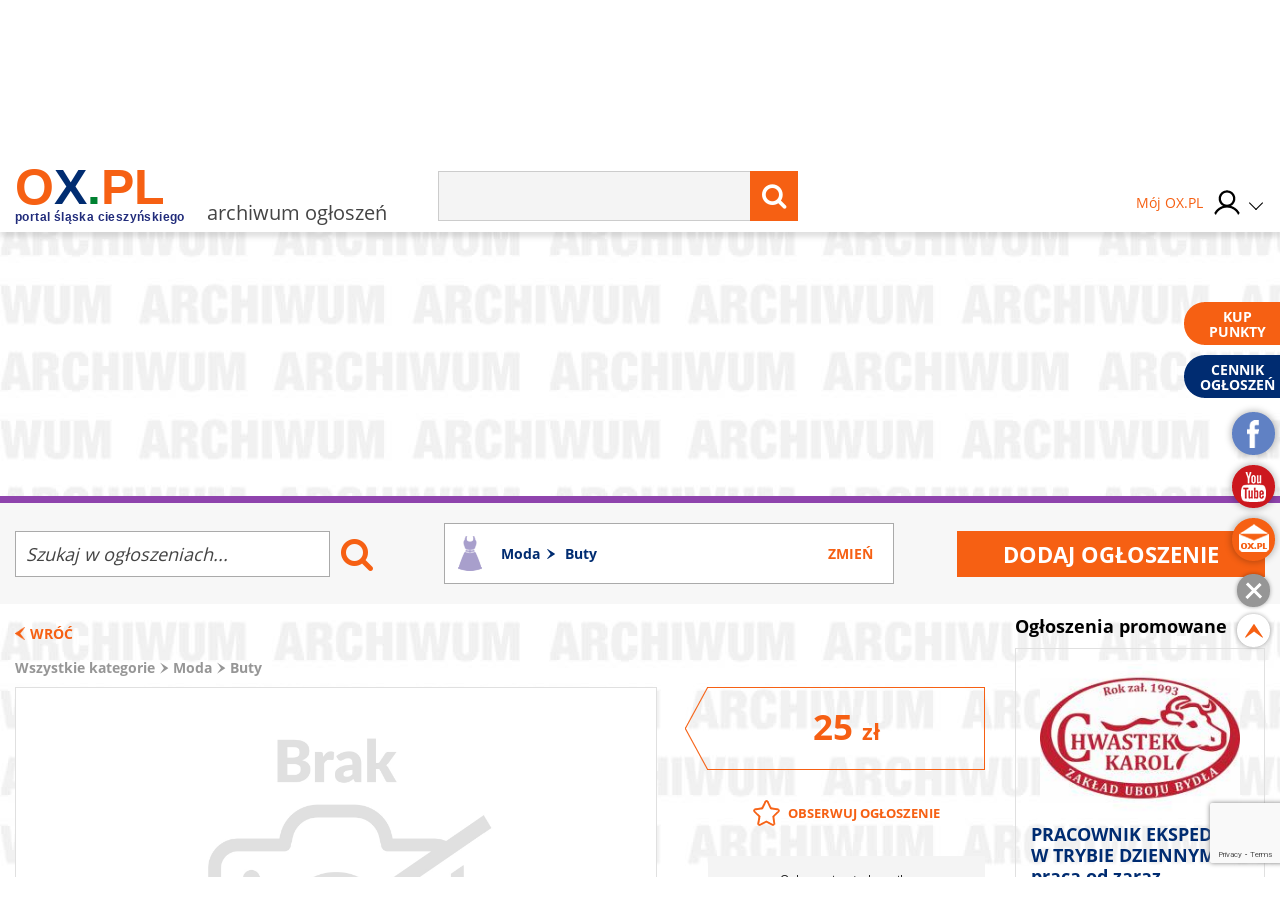

--- FILE ---
content_type: text/html; charset=UTF-8
request_url: https://archiwum.ogloszenia.ox.pl/ogloszenie/sandaly-wiazane-czarne-rozmiar-37-bershka,606618
body_size: 19939
content:
<!doctype html>
<html lang="pl" class="no-js">

<head>
    <!-- Google Tag Manager  -->
    <script>
        (function(w, d, s, l, i) {
            w[l] = w[l] || [];
            w[l].push({
                'gtm.start': new Date().getTime(),
                event: 'gtm.js'
            });
            var f = d.getElementsByTagName(s)[0],
                j = d.createElement(s),
                dl = l != 'dataLayer' ? '&l=' + l : '';
            j.async = true;
            j.src =
                'https://www.googletagmanager.com/gtm.js?id=' + i + dl;
            f.parentNode.insertBefore(j, f);
        })(window, document, 'script', 'dataLayer', 'GTM-MB3FLZ');
    </script>
    <!-- End Google Tag Manager -->
    <meta charset="UTF-8">
    <meta http-equiv="X-UA-Compatible" content="IE=edge">
    <meta name="theme-color" content="#F66013">
    <meta name="viewport" content="width=device-width, initial-scale=1, minimum-scale=1, maximum-scale=1">
    <meta name="author" content="">
    <title>Sandały wiązane czarne rozmiar 37 Bershka</title>
    <meta name="google-site-verification" content="XkFk-jMcdSRy8qQTXIsIoTVYokWcziZL3Qoo0XxQNq8" />
    <meta name="Description" content="Sprzedam sandały wiązane w kolorze czarnym, rozmiar 37., długość wkładki wewnętrznej 24 cm.
Obcas 2 cm z metalową obwódką. Zamki metalowe, sznurki zamszowe z metalowym wykończeniem. Stan bardzo dobry..." />
    <meta name="Keyword" content="OX.PL - Portal Śląska Cieszyńskiego , Cieszyn, Skoczów, Ustroń, Wisła, Istebna, Strumień, Zebrzydowice, Brenna, Goleszów, Chybie, " />
    <meta name="Robots" content="all" />
    <meta property="og:title" content="Sandały wiązane czarne rozmiar 37 Bershka" />
    <meta property="og:description" content="Sprzedam sandały wiązane w kolorze czarnym, rozmiar 37., długość wkładki wewnętrznej 24 cm.
Obcas 2 cm z metalową obwódką. Zamki metalowe, sznurki zamszowe z metalowym wykończeniem. Stan bardzo dobry..." />
    <meta property="og:type" content="other" />
    <meta property="og:site_name" content="OX.pl" />
    <meta property="fb:app_id" content="" />
    <meta property="og:image" content="https://archiwum.ogloszenia.ox.pl/thumbnails/w648-h485-es/media/upload/22/10/04/606618/606618_ox_sandaly-wiazane-czarne-rozmiar-37-bershka_16648676520.jpeg" />
        <script type="text/javascript" src="/js/frontend/default.js?v=4"></script>
    <script type="text/javascript" src="/js/frontend/cookie.js?v=4"></script>

    <link href="/css/frontend/stylesheet.css?v=4" rel="stylesheet">
    <!--[if lt IE 9]>

    <![endif]-->
    <!--[if IE]>
    <link rel="stylesheet" type="text/css" href="IE.css"/>
    <![endif]-->
    
    

     <link rel="stylesheet"
href="/css/frontend/simplelightbox.min.css" />
<script src="/js/frontend/simple-lightbox.min.js"></script>

<script>
    $(document).ready(function() {

        $('.noticeGallery').simpleLightbox();


        $('.newNotice__noticeReturn').on('click', function(e) {
            e.preventDefault();
            window.history.back();
        });

        $('.noticeBeam__alert').remove();

    });
</script>
    
    <script type="text/javascript">
        window._mfq = window._mfq || [];
        (function() {
            var mf = document.createElement("script");
            mf.type = "text/javascript";
            mf.async = true;
            mf.src = "//cdn.mouseflow.com/projects/7cc439a1-c11a-48fd-9ee4-b154d0ab2b89.js";
            document.getElementsByTagName("head")[0].appendChild(mf);
        })();
    </script>
    <link rel="manifest" href="/manifest.json" />
    
</head>

<body>
    <!-- Google Tag Manager (noscript) -->
    <noscript><iframe src="https://www.googletagmanager.com/ns.html?id=GTM-MB3FLZ" height="0" width="0"
            style="display:none;visibility:hidden"></iframe></noscript>
    <!-- End Google Tag Manager (noscript) -->
    <div class="main">
        <div class="loginPopUp " id="login">
    <div class="loginPopUp__container">
        <div class="loginPopUp__block">
            <a href="#" class="loginPopUp__close">
                <span></span><span></span>
            </a>
            <div class="loginPopUp__header">
                Zaloguj się
            </div>
            <div class="loginPopUp__content">
                <form method="POST" action="https://ox.pl/klient/login" accept-charset="UTF-8"><input name="_token" type="hidden" value="JTpsUm1nhhapNnqI375eonJ5Ah6cpzAFLSVRTxqX">
                <input type="hidden" name="action" value="oxLogin"/>
                <input type="hidden" name="redirect" value=""/>


                <div class="">
                    <label for="email" class="loginPopUp__label">E-mail</label>
                    <input class="loginPopUp__input" required name="email" type="email" id="email">
                    
                        
                           
                        
                    
                </div>

                <div class="">
                    <label for="password" class="loginPopUp__label">Hasło</label>
                    <input class="loginPopUp__input" required name="password" type="password" value="" id="password">
                    
                        
                           
                        
                    
                </div>

                <div class="submit">
                    
                    <input name="g-recaptcha-response" type="hidden" />
<input class="loginPopUp__button" type="submit" value="Zaloguj się">

                </div>
                </form>
                <div class="loginPopUp__center">
                    <a href="https://archiwum.ogloszenia.ox.pl/klient/password/reset" class="loginPopUp__link">
                        Zapomniałeś hasła?
                    </a>
                </div>

            </div>

            <div class="loginPopUp__header loginPopUp__header--small">
                Jesteś nowy na OX.PL?
                <div class="loginPopUp__center">
                    <a href="https://archiwum.ogloszenia.ox.pl/klient/register" class="loginPopUp__link loginPopUp__link--highlight">
                        Zarejestruj się
                    </a>
                </div>
            </div>
        </div>
    </div>
</div>

        <main id="panel" class="archiwum">
            <div class="loginPopUp " id="login">
    <div class="loginPopUp__container">
        <div class="loginPopUp__block">
            <a href="#" class="loginPopUp__close">
                <span></span><span></span>
            </a>
            <div class="loginPopUp__header">
                Zaloguj się
            </div>
            <div class="loginPopUp__content">
                <form method="POST" action="https://ox.pl/klient/login" accept-charset="UTF-8"><input name="_token" type="hidden" value="JTpsUm1nhhapNnqI375eonJ5Ah6cpzAFLSVRTxqX">
                <input type="hidden" name="action" value="oxLogin"/>
                <input type="hidden" name="redirect" value=""/>


                <div class="">
                    <label for="email" class="loginPopUp__label">E-mail</label>
                    <input class="loginPopUp__input" required name="email" type="email" id="email">
                    
                        
                           
                        
                    
                </div>

                <div class="">
                    <label for="password" class="loginPopUp__label">Hasło</label>
                    <input class="loginPopUp__input" required name="password" type="password" value="" id="password">
                    
                        
                           
                        
                    
                </div>

                <div class="submit">
                    
                    <input name="g-recaptcha-response" type="hidden" />
<input class="loginPopUp__button" type="submit" value="Zaloguj się">

                </div>
                </form>
                <div class="loginPopUp__center">
                    <a href="https://archiwum.ogloszenia.ox.pl/klient/password/reset" class="loginPopUp__link">
                        Zapomniałeś hasła?
                    </a>
                </div>

            </div>

            <div class="loginPopUp__header loginPopUp__header--small">
                Jesteś nowy na OX.PL?
                <div class="loginPopUp__center">
                    <a href="https://archiwum.ogloszenia.ox.pl/klient/register" class="loginPopUp__link loginPopUp__link--highlight">
                        Zarejestruj się
                    </a>
                </div>
            </div>
        </div>
    </div>
</div>


            <div class="city-list">

	<div class="main-container">
            <a href="http://www.brenna.org.pl/" class="city-list__link" rel="nofollow" target="_blank">
            Brenna
        </a>
            <a href="http://www.chybie.pl" class="city-list__link" rel="nofollow" target="_blank">
            Chybie
        </a>
            <a href="http://www.cieszyn.pl" class="city-list__link" rel="nofollow" target="_blank">
            Cieszyn
        </a>
            <a href="http://www.tesin.cz" class="city-list__link" rel="nofollow" target="_blank">
            Czeski Cieszyn
        </a>
            <a href="https://debowiec.cieszyn.pl" class="city-list__link" rel="nofollow" target="_blank">
            Dębowiec
        </a>
            <a href="http://goleszow.pl" class="city-list__link" rel="nofollow" target="_blank">
            Goleszów
        </a>
            <a href="http://www.hazlach.pl" class="city-list__link" rel="nofollow" target="_blank">
            Hażlach
        </a>
            <a href="http://www.istebna.eu" class="city-list__link" rel="nofollow" target="_blank">
            Istebna
        </a>
            <a href="http://jasienica.pl" class="city-list__link" rel="nofollow" target="_blank">
            Jasienica
        </a>
            <a href="http://www.jaworze.pl" class="city-list__link" rel="nofollow" target="_blank">
            Jaworze
        </a>
            <a href="http://www.ostrava.cz" class="city-list__link" rel="nofollow" target="_blank">
            Ostrawa
        </a>
            <a href="http://www.skoczow.pl" class="city-list__link" rel="nofollow" target="_blank">
            Skoczów
        </a>
            <a href="http://www.strumien.pl" class="city-list__link" rel="nofollow" target="_blank">
            Strumień
        </a>
            <a href="http://ustron.pl" class="city-list__link" rel="nofollow" target="_blank">
            Ustroń
        </a>
            <a href="http://www.wisla.pl" class="city-list__link" rel="nofollow" target="_blank">
            Wisła
        </a>
            <a href="http://www.zebrzydowice.pl" class="city-list__link" rel="nofollow" target="_blank">
            Zebrzydowice
        </a>
    </div>
</div>

<div class="top-section   top-section--mobile-beam  ">
    <div class="top-section__container">
        <div class="top-section__col top-section__col--left">
            <a href="#" class="menu-button" id="menu-button">
	<span class="menu-button__span menu-button__span--top"></span>
	<span class="menu-button__span menu-button__span--center"></span>
	<span class="menu-button__span menu-button__span--bottom"></span>
</a>            <style>
	.easterLogo{
		max-width:187px;
		margin-top:15px
	}
	@media (max-width:599px){
		.easterLogo{
			max-width:150px;
		}
	}

    .easterEgg{

    }

    .easterEggsTop  > div{
        position:relative;
      
       
    }

    .easterEggsTop p{
       margin:0;
       font-weight:bold;
       color:#F66013;
       text-align: center;
       font-size:14px;
    }

    .easterEggsTop p a{
     color:inherit;
     
    }



    .easterEggsTop span{
        background:#fff;
        display:block;
        color:#F66013;
        font-weight:bold;
        font-size:15px;
        width:28px;
        height:28px;
        border-radius:100%;
        display:flex;
        align-items: center;
        justify-content: center;
        position:absolute;
        top: auto;
    left: 0;
    right: 0;
    margin: auto;
    bottom: 17px;
    }

    .easterEggsTop img{
        display:block;
        max-width:100%;
        height:auto;
       
    }
    

    .easterEggClickable {
        text-align:center;
        padding: 10px;
        box-sizing: border-box;
        border-radius:5px;
        z-index:105;
        transition: all 0.3s ease;
    }

    .easterEggClickable.click{
        transform:translateY(100%);
        opacity:0;
    }

 

    .easterEggClickable a {
       text-decoration: none;
    
    }

    .easterEggClickable img{
        display:block;
        margin:5px auto;
        animation: eggAnimation 2s ease-in-out 2s infinite alternate;
    
    }

  

  


    .easterEggClickable__text{
        text-decoration:none;
        font-size:14px;
        color:#F36116;
        display:block;
        background: rgba(255,255,255,0.9);
    padding: 2px;
    box-sizing: border-box;
    border-radius:5px;
    font-weight:bold;
    }
  


    @keyframes  eggAnimation{
        0%{
            transform:rotate(-20deg);
        }
      

        50%{
            transform:rotate(20deg);
        }
        

        100%{
            transform:rotate(-20deg);
        }
    }
</style>
<a href="https://ox.pl" class="top-section__logo">
		<span class="top-section__title top-section__title--orange">o</span><span class="top-section__title top-section__title--blue">x</span><span class="top-section__title top-section__title--green">.</span><span class="top-section__title top-section__title--orange">pl</span>
	<span class="top-section__logo-text">portal śląska cieszyńskiego</span>
	</a> 
<span class="top-section__subtitle">archiwum ogłoszeń</span>
        </div>

        <div class="top-section__col top-section__col--center">
            <form method="GET" action="https://ox.pl/search" accept-charset="UTF-8" class="top-section__form">

<input type="hidden" name="zone" value="archiwum" />
<input  class="top-section__form-input" type="text" name="word" minlength="3" required />
	<button class="top-section__form-button" title="Wyszukaj treść" type="submit">
	<i class="fa fa-search top-section__form-fa"></i>
	</button>
	<div class="clear"></div>
</form>        </div>

        <div class="top-section__col top-section__col--right">
                        <div class="top-section__icons">
                <div class="newLogin">

                                            <a href="https://ox.pl/klient" class="newLogin__user newLogin__user--default">
						<span class="newLogin__name">
							Mój OX.PL
						</span>
                            <div class="newLogin__image">
                            <img src="/media/default/login/login.svg" alt="" class="newLogin__avatar"/>
                            </div>
                        </a>
                                        <div class="newLogin__box">
                        <div class="newLogin__content">
                                                            <div class="newLogin__block">
                                    <a href="https://ox.pl/klient/login" class="newLogin__login">
                                        Zaloguj się
                                    </a>
                                    <a href="https://archiwum.ogloszenia.ox.pl/klient/register" class="newLogin__noAccount">
                                        Nie mam jeszcze konta
                                    </a>
                                </div>
                            
                            <div class="newLogin__row">
                                <div class="newLogin__col">
                                    <div class="newLogin__header">
                                        Mój OX.PL
                                    </div>
                                    <a href="https://ox.pl/klient" class="newLogin__link">
                                        Moje dane
                                    </a>
                                    <a href="https://katalog.ox.pl/klient/katalog-firm/lista" class="newLogin__link">
                                        Mój Katalog Firm
                                    </a>
                                    <a href="https://kontakt24.ox.pl/klient/kontakt24/lista" class="newLogin__link">
                                        Mój Kontakt 24
                                    </a>
                                    <a href="/redakcja#kontakt-z-redakcja" class="newLogin__link">
                                        Pomoc i kontakt
                                    </a>
                                        </div>
                                <div class="newLogin__col">
                                    <div class="newLogin__header">
                                        Ogłoszenia
                                    </div>
                                                                        <a href="https://archiwum.ogloszenia.ox.pl/klient/ogloszenia/dodaj" class="newLogin__button">
                                        Dodaj ogłoszenie
                                    </a>
                                    <a href="https://ogloszenia.ox.pl/klient/ogloszenia/lista" class="newLogin__link">
                                        Moje Ogłoszenia
                                    </a>
                                    <a href="https://archiwum.ogloszenia.ox.pl/klient/punkty/platnosci" class="newLogin__link">
                                        Moje płatności
                                    </a>
                                    <a href="https://archiwum.ogloszenia.ox.pl/klient/punkty/doladuj" class="newLogin__link">
                                        Doładuj konto
                                    </a>
                                </div>
                            </div>
                                                    </div>
                    </div>
                </div>
            </div>
        </div>
        <div class="clear"></div>


        
            
                
                    
                    
                        
                        
                        
                    
                
                
                    
                    

                    
                        
                    
                
            
            
            
                

                    




                        
                            
                            
                            
                        

                        
                            
                            
                            
                        


                        
                            
                        
                    

                
            
        

    </div>
            <div class="notice-header-sticky__mobileSearchMenu">
            <div class="main-container">
                <form method="GET" action="https://ox.pl/search" accept-charset="UTF-8" class="top-section__form">

<input type="hidden" name="zone" value="archiwum" />
<input  class="top-section__form-input" type="text" name="word" minlength="3" required />
	<button class="top-section__form-button" title="Wyszukaj treść" type="submit">
	<i class="fa fa-search top-section__form-fa"></i>
	</button>
	<div class="clear"></div>
</form>            </div>
        </div>
        <div class="notice-header-sticky__mobile-categories mobileCategoriesMenu">
            <div class="notice-header__category-item">
    <a 
        class="notice-header__category-link  toggle-subcategory " 
        href="https://archiwum.ogloszenia.ox.pl/lista-archiwalna/nieruchomosci"
    >
        Nieruchomości
    </a>
            <div class="notice-header__category-more">
            <a 
                href="https://archiwum.ogloszenia.ox.pl/lista-archiwalna/nieruchomosci"
                class="notice-header__all-category" 
            >Zobacz wszystkie w kategorii</a>
            <ul class="notice-header__subcategory-ul">
                                <li><a 
                    class="notice-header__subcategory-link" 
                    href="https://archiwum.ogloszenia.ox.pl/lista-archiwalna/domy-i-mieszkania"
                >
                    Domy i mieszkania
                </a></li>
               
                                <li><a 
                    class="notice-header__subcategory-link" 
                    href="https://archiwum.ogloszenia.ox.pl/lista-archiwalna/dzialki"
                >
                    Działki
                </a></li>
               
                                <li><a 
                    class="notice-header__subcategory-link" 
                    href="https://archiwum.ogloszenia.ox.pl/lista-archiwalna/wynajme"
                >
                    Wynajmę
                </a></li>
               
                                <li><a 
                    class="notice-header__subcategory-link" 
                    href="https://archiwum.ogloszenia.ox.pl/lista-archiwalna/inne-nieruchomosci"
                >
                    Inne nieruchomości
                </a></li>
               
                            </ul>
        </div>
    </div>
<div class="notice-header__category-item">
    <a 
        class="notice-header__category-link  toggle-subcategory " 
        href="https://archiwum.ogloszenia.ox.pl/lista-archiwalna/moda"
    >
        Moda
    </a>
            <div class="notice-header__category-more">
            <a 
                href="https://archiwum.ogloszenia.ox.pl/lista-archiwalna/moda"
                class="notice-header__all-category" 
            >Zobacz wszystkie w kategorii</a>
            <ul class="notice-header__subcategory-ul">
                                <li><a 
                    class="notice-header__subcategory-link" 
                    href="https://archiwum.ogloszenia.ox.pl/lista-archiwalna/ubrania"
                >
                    Ubrania
                </a></li>
               
                                <li><a 
                    class="notice-header__subcategory-link" 
                    href="https://archiwum.ogloszenia.ox.pl/lista-archiwalna/buty"
                >
                    Buty
                </a></li>
               
                                <li><a 
                    class="notice-header__subcategory-link" 
                    href="https://archiwum.ogloszenia.ox.pl/lista-archiwalna/akcesoria"
                >
                    Akcesoria
                </a></li>
               
                                <li><a 
                    class="notice-header__subcategory-link" 
                    href="https://archiwum.ogloszenia.ox.pl/lista-archiwalna/inne-moda"
                >
                    Inne Moda
                </a></li>
               
                            </ul>
        </div>
    </div>
<div class="notice-header__category-item">
    <a 
        class="notice-header__category-link  toggle-subcategory " 
        href="https://archiwum.ogloszenia.ox.pl/lista-archiwalna/motoryzacja"
    >
        Motoryzacja
    </a>
            <div class="notice-header__category-more">
            <a 
                href="https://archiwum.ogloszenia.ox.pl/lista-archiwalna/motoryzacja"
                class="notice-header__all-category" 
            >Zobacz wszystkie w kategorii</a>
            <ul class="notice-header__subcategory-ul">
                                <li><a 
                    class="notice-header__subcategory-link" 
                    href="https://archiwum.ogloszenia.ox.pl/lista-archiwalna/samochody"
                >
                    Samochody
                </a></li>
               
                                <li><a 
                    class="notice-header__subcategory-link" 
                    href="https://archiwum.ogloszenia.ox.pl/lista-archiwalna/motocykle"
                >
                    Motocykle
                </a></li>
               
                                <li><a 
                    class="notice-header__subcategory-link" 
                    href="https://archiwum.ogloszenia.ox.pl/lista-archiwalna/czesci-samochodowe"
                >
                    Części samochodowe
                </a></li>
               
                                <li><a 
                    class="notice-header__subcategory-link" 
                    href="https://archiwum.ogloszenia.ox.pl/lista-archiwalna/inne-motoryzacja"
                >
                    Inne Motoryzacja
                </a></li>
               
                            </ul>
        </div>
    </div>
<div class="notice-header__category-item">
    <a 
        class="notice-header__category-link  toggle-subcategory " 
        href="https://archiwum.ogloszenia.ox.pl/lista-archiwalna/dom-i-ogrod"
    >
        Dom i ogród
    </a>
            <div class="notice-header__category-more">
            <a 
                href="https://archiwum.ogloszenia.ox.pl/lista-archiwalna/dom-i-ogrod"
                class="notice-header__all-category" 
            >Zobacz wszystkie w kategorii</a>
            <ul class="notice-header__subcategory-ul">
                                <li><a 
                    class="notice-header__subcategory-link" 
                    href="https://archiwum.ogloszenia.ox.pl/lista-archiwalna/fotowoltaika-i-pompy-ciepla"
                >
                    Fotowoltaika i pompy ciepła
                </a></li>
               
                                <li><a 
                    class="notice-header__subcategory-link" 
                    href="https://archiwum.ogloszenia.ox.pl/lista-archiwalna/meble"
                >
                    Meble
                </a></li>
               
                                <li><a 
                    class="notice-header__subcategory-link" 
                    href="https://archiwum.ogloszenia.ox.pl/lista-archiwalna/ogrod"
                >
                    Ogród
                </a></li>
               
                            </ul>
        </div>
    </div>
<div class="notice-header__category-item">
    <a 
        class="notice-header__category-link  toggle-subcategory " 
        href="https://archiwum.ogloszenia.ox.pl/lista-archiwalna/uslugi"
    >
        Usługi
    </a>
            <div class="notice-header__category-more">
            <a 
                href="https://archiwum.ogloszenia.ox.pl/lista-archiwalna/uslugi"
                class="notice-header__all-category" 
            >Zobacz wszystkie w kategorii</a>
            <ul class="notice-header__subcategory-ul">
                                <li><a 
                    class="notice-header__subcategory-link" 
                    href="https://archiwum.ogloszenia.ox.pl/lista-archiwalna/nauka"
                >
                    Nauka
                </a></li>
               
                                <li><a 
                    class="notice-header__subcategory-link" 
                    href="https://archiwum.ogloszenia.ox.pl/lista-archiwalna/turystyka"
                >
                    Turystyka
                </a></li>
               
                                <li><a 
                    class="notice-header__subcategory-link" 
                    href="https://archiwum.ogloszenia.ox.pl/lista-archiwalna/zdrowie"
                >
                    Zdrowie
                </a></li>
               
                                <li><a 
                    class="notice-header__subcategory-link" 
                    href="https://archiwum.ogloszenia.ox.pl/lista-archiwalna/budowlane"
                >
                    Budowlane
                </a></li>
               
                                <li><a 
                    class="notice-header__subcategory-link" 
                    href="https://archiwum.ogloszenia.ox.pl/lista-archiwalna/ubezpieczenie"
                >
                    Ubezpieczenie
                </a></li>
               
                                <li><a 
                    class="notice-header__subcategory-link" 
                    href="https://archiwum.ogloszenia.ox.pl/lista-archiwalna/dla-domu"
                >
                    Dla domu
                </a></li>
               
                                <li><a 
                    class="notice-header__subcategory-link" 
                    href="https://archiwum.ogloszenia.ox.pl/lista-archiwalna/inne-uslugi"
                >
                    Inne Usługi
                </a></li>
               
                            </ul>
        </div>
    </div>
<div class="notice-header__category-item">
    <a 
        class="notice-header__category-link " 
        href="https://archiwum.ogloszenia.ox.pl/lista-archiwalna/pomoc-dla-ukrainy"
    >
        Pomoc dla Ukrainy
    </a>
    </div>
<div class="notice-header__category-item">
    <a 
        class="notice-header__category-link  toggle-subcategory " 
        href="https://archiwum.ogloszenia.ox.pl/lista-archiwalna/elektronika"
    >
        Elektronika
    </a>
            <div class="notice-header__category-more">
            <a 
                href="https://archiwum.ogloszenia.ox.pl/lista-archiwalna/elektronika"
                class="notice-header__all-category" 
            >Zobacz wszystkie w kategorii</a>
            <ul class="notice-header__subcategory-ul">
                                <li><a 
                    class="notice-header__subcategory-link" 
                    href="https://archiwum.ogloszenia.ox.pl/lista-archiwalna/telefony"
                >
                    Telefony
                </a></li>
               
                                <li><a 
                    class="notice-header__subcategory-link" 
                    href="https://archiwum.ogloszenia.ox.pl/lista-archiwalna/agd"
                >
                    AGD
                </a></li>
               
                                <li><a 
                    class="notice-header__subcategory-link" 
                    href="https://archiwum.ogloszenia.ox.pl/lista-archiwalna/rtv"
                >
                    RTV
                </a></li>
               
                                <li><a 
                    class="notice-header__subcategory-link" 
                    href="https://archiwum.ogloszenia.ox.pl/lista-archiwalna/komputery"
                >
                    Komputery
                </a></li>
               
                                <li><a 
                    class="notice-header__subcategory-link" 
                    href="https://archiwum.ogloszenia.ox.pl/lista-archiwalna/elektronika-inne"
                >
                    Elektronika Inne
                </a></li>
               
                            </ul>
        </div>
    </div>
<div class="notice-header__category-item">
    <a 
        class="notice-header__category-link  toggle-subcategory " 
        href="https://archiwum.ogloszenia.ox.pl/lista-archiwalna/praca"
    >
        Praca
    </a>
            <div class="notice-header__category-more">
            <a 
                href="https://archiwum.ogloszenia.ox.pl/lista-archiwalna/praca"
                class="notice-header__all-category" 
            >Zobacz wszystkie w kategorii</a>
            <ul class="notice-header__subcategory-ul">
                                <li><a 
                    class="notice-header__subcategory-link" 
                    href="https://archiwum.ogloszenia.ox.pl/lista-archiwalna/zatrudnie"
                >
                    Zatrudnię
                </a></li>
               
                                <li><a 
                    class="notice-header__subcategory-link" 
                    href="https://archiwum.ogloszenia.ox.pl/lista-archiwalna/poszukuje"
                >
                    Poszukuję
                </a></li>
               
                                <li><a 
                    class="notice-header__subcategory-link" 
                    href="https://archiwum.ogloszenia.ox.pl/lista-archiwalna/zlece"
                >
                    Zlecę
                </a></li>
               
                            </ul>
        </div>
    </div>
<div class="notice-header__category-item">
    <a 
        class="notice-header__category-link  toggle-subcategory " 
        href="https://archiwum.ogloszenia.ox.pl/lista-archiwalna/sport-i-hobby"
    >
        Sport i hobby
    </a>
            <div class="notice-header__category-more">
            <a 
                href="https://archiwum.ogloszenia.ox.pl/lista-archiwalna/sport-i-hobby"
                class="notice-header__all-category" 
            >Zobacz wszystkie w kategorii</a>
            <ul class="notice-header__subcategory-ul">
                                <li><a 
                    class="notice-header__subcategory-link" 
                    href="https://archiwum.ogloszenia.ox.pl/lista-archiwalna/sprzet-sportowy-i-rekreacyjny"
                >
                    Sprzet sportowy i rekreacyjny
                </a></li>
               
                                <li><a 
                    class="notice-header__subcategory-link" 
                    href="https://archiwum.ogloszenia.ox.pl/lista-archiwalna/rosliny-i-zwierzeta"
                >
                    Rośliny i zwierzęta
                </a></li>
               
                                <li><a 
                    class="notice-header__subcategory-link" 
                    href="https://archiwum.ogloszenia.ox.pl/lista-archiwalna/filmy-ksiazki-gry-muzyka"
                >
                    Filmy, książki, gry, muzyka
                </a></li>
               
                                <li><a 
                    class="notice-header__subcategory-link" 
                    href="https://archiwum.ogloszenia.ox.pl/lista-archiwalna/inne-hobby"
                >
                    Inne Hobby
                </a></li>
               
                            </ul>
        </div>
    </div>
<div class="notice-header__category-item">
    <a 
        class="notice-header__category-link " 
        href="https://archiwum.ogloszenia.ox.pl/lista-archiwalna/noclegi"
    >
        Noclegi
    </a>
    </div>
<div class="notice-header__category-item">
    <a 
        class="notice-header__category-link " 
        href="https://archiwum.ogloszenia.ox.pl/lista-archiwalna/oddam-za-darmo"
    >
        Oddam za darmo
    </a>
    </div>
<div class="notice-header__category-item">
    <a 
        class="notice-header__category-link " 
        href="https://archiwum.ogloszenia.ox.pl/lista-archiwalna/pozostale-ogloszenia"
    >
        Pozostałe ogłoszenia
    </a>
    </div>
        </div>
    

</div>


<script>
    $(document).ready(function () {
        $('.top-section__form, .mobile-menu__form ').submit(function () {
            $('.loading').addClass('show');
        });

    });
</script>
            <div class="main-container">
                <div class="main-menu">
    <ul class="main-menu__list">
                    <li class="main-menu__li">
                <a class="main-menu__link main-menu__link--color1"
                   tabindex="1" data-rel="menu-item-1"
                   data-zone="Wiadomości"
                   href="//wiadomosci.ox.pl/">Wiadomości</a>
                                    <ul class="main-menu__dropdown">
                                                    <li><a class="" tabindex="1" data-zone="Wiadomości"
                                   href="//wiadomosci.ox.pl/wiadomosci">Wiadomości</a>
                            </li>
                                                    <li><a class="" tabindex="2" data-zone="Wiadomości z Gmin"
                                   href="//wiadomoscizgmin.ox.pl/wiadomosci-z-gmin-i-powiatu">Wiadomości z Gmin</a>
                            </li>
                                                    <li><a class="" tabindex="3" data-zone="Fotoreportaże"
                                   href="//fotoreportaz.ox.pl/fotoreportaze">Fotoreportaże</a>
                            </li>
                                                    <li><a class="" tabindex="4" data-zone="Telewizja"
                                   href="//wiadomosci.ox.pl/telewizja">Telewizja</a>
                            </li>
                                                    <li><a class="" tabindex="5" data-zone="Konkursy"
                                   href="//konkursy.ox.pl/konkursy">Konkursy</a>
                            </li>
                                                    <li><a class="" tabindex="6" data-zone="Nasze dzieci"
                                   href="//nasze-dzieci.ox.pl/">Nasze dzieci</a>
                            </li>
                                            </ul>
                            </li>
                    <li class="main-menu__li">
                <a class="main-menu__link main-menu__link--color2"
                   tabindex="2" data-rel="menu-item-2"
                   data-zone="Wkrótce"
                   href="https://wkrotce.ox.pl">Wkrótce</a>
                                    <ul class="main-menu__dropdown">
                                                    <li><a class="" tabindex="1" data-zone="Dodaj imprezę"
                                   href="https://wkrotce.ox.pl/klient/dodaj-wydarzenie">Dodaj imprezę</a>
                            </li>
                                            </ul>
                            </li>
                    <li class="main-menu__li">
                <a class="main-menu__link main-menu__link--color3"
                   tabindex="3" data-rel="menu-item-3"
                   data-zone="Kontakt24"
                   href="//kontakt24.ox.pl/">Kontakt24</a>
                                    <ul class="main-menu__dropdown">
                                                    <li><a class="" tabindex="1" data-zone="Dodaj materiał"
                                   href="//kontakt24.ox.pl/klient/dodaj-artykul">Dodaj materiał</a>
                            </li>
                                            </ul>
                            </li>
                    <li class="main-menu__li">
                <a class="main-menu__link main-menu__link--color4"
                   tabindex="4" data-rel="menu-item-4"
                   data-zone="Telewizja"
                   href="https://wiadomosci.ox.pl/telewizja">Telewizja</a>
                            </li>
                    <li class="main-menu__li">
                <a class="main-menu__link main-menu__link--color5"
                   tabindex="5" data-rel="menu-item-5"
                   data-zone="Katalog firm"
                   href="https://katalog.ox.pl">Katalog firm</a>
                                    <ul class="main-menu__dropdown">
                                                    <li><a class="" tabindex="1" data-zone="Dodaj firme"
                                   href="https://katalog.ox.pl/klient/dodaj-firme">Dodaj firme</a>
                            </li>
                                            </ul>
                            </li>
                    <li class="main-menu__li">
                <a class="main-menu__link main-menu__link--color6"
                   tabindex="6" data-rel="menu-item-6"
                   data-zone="Ogłoszenia"
                   href="//ogloszenia.ox.pl/">Ogłoszenia</a>
                                    <ul class="main-menu__dropdown">
                                                    <li><a class="" tabindex="1" data-zone="Dodaj ogłoszenie"
                                   href="//ogloszenia.ox.pl/klient/ogloszenia/dodaj">Dodaj ogłoszenie</a>
                            </li>
                                            </ul>
                            </li>
                    <li class="main-menu__li">
                <a class="main-menu__link main-menu__link--color7"
                   tabindex="7" data-rel="menu-item-7"
                   data-zone="Praca"
                   href="https://ogloszenia.ox.pl/lista-ogloszen/zatrudnie">Praca</a>
                            </li>
                    <li class="main-menu__li">
                <a class="main-menu__link main-menu__link--color8"
                   tabindex="8" data-rel="menu-item-8"
                   data-zone="Rozrywka"
                   href="https://rozrywka.ox.pl">Rozrywka</a>
                                    <ul class="main-menu__dropdown">
                                                    <li><a class="" tabindex="1" data-zone="Humor"
                                   href="//rozrywka.ox.pl/humor">Humor</a>
                            </li>
                                                    <li><a class="" tabindex="2" data-zone="Kolorowanki"
                                   href="https://kolorowanki.ox.pl">Kolorowanki</a>
                            </li>
                                            </ul>
                            </li>
                    <li class="main-menu__li">
                <a class="main-menu__link main-menu__link--color9"
                   tabindex="9" data-rel="menu-item-9"
                   data-zone="Konkursy"
                   href="//konkursy.ox.pl/konkursy">Konkursy</a>
                            </li>
            </ul>
    <div class="clear"></div>
</div>

                                    <div class="banner-block banner-block--top">
<div class="advert">Reklama<span class="advert__line"></span></div>

    <div class="advert__billboard">
                    
    </div>
</div>                

            </div>
            	<form method="GET" action="https://archiwum.ogloszenia.ox.pl/lista-archiwalna/buty" accept-charset="UTF-8" class="" id="">



    <div class="noticeBeam">
    <div class="main-container">
        <div class="noticeBeam__row">
            <div class="noticeBeam__search">
                <input placeholder="Szukaj w ogłoszeniach..." class="noticeBeam__searchInput" name="search" type="search">
                <button class="noticeBeam__searchButton">
                    <i class="fa fa-search"></i>
                </button>
            </div>


            <div class="newNotice__field newNotice__field--list newNotice__field--width">

                <a href="#" class="noticeBeam__selectCategory">
                    Lista kategorii
                    <svg xmlns="http://www.w3.org/2000/svg"
                         width="1.94444in" height="2.44444in"
                         viewBox="0 0 175 220" class="noticeBeam__svgArrow">
                        <path class=""
                              fill="" stroke="" stroke-width="0"
                              d="M 61.00,40.26
           C 61.00,40.26 122.00,81.02 122.00,81.02
             122.00,81.02 167.00,111.00 167.00,111.00
             164.34,116.11 158.65,118.79 154.00,121.98
             154.00,121.98 125.00,141.33 125.00,141.33
             125.00,141.33 52.00,190.33 52.00,190.33
             52.00,190.33 18.00,213.00 18.00,213.00
             18.00,213.00 27.33,198.00 27.33,198.00
             27.33,198.00 45.28,172.00 45.28,172.00
             45.28,172.00 87.00,112.00 87.00,112.00
             87.00,112.00 75.98,97.00 75.98,97.00
             75.98,97.00 56.66,69.00 56.66,69.00
             56.66,69.00 18.00,12.00 18.00,12.00
             18.00,12.00 61.00,40.26 61.00,40.26 Z"/>
                    </svg>
                </a>
                <div class="noticeBeam__alert">
                    Wybierz kategorię
                </div>


                <div class="newNotice__selectedCategories selectedCategories">
                    <div class="newNotice__selectedContainer newNotice__selectedContainer--list">
                        <div class="newNotice__iconContainer">
                            <img src="/media/default/notices/moda.png" alt=""
             class="newNotice__categoryIcon newNotice__selectedIcon"/>
            
                        </div>
                        <div class="newNotice__selectedList selectedCategory">
                            <div class="newNotice__selectedCategory" data-id="49">
     Moda
    </div>

        <div class="newNotice__selectedCategory" data-id="51">
     Buty
    </div>


                        </div>
                        <a href="#" class="newNotice__changeCategory">
                            Zmień
                        </a>
                    </div>
                </div>
            </div>

            <a href="https://archiwum.ogloszenia.ox.pl/klient/ogloszenia/dodaj"
               class="noticeBeam__button">
                Dodaj ogłoszenie
            </a>

        </div>


        <div class="newNotice__field newNotice__field--list newNotice__field--margin newNotice__field--hide allCategories">
            <input type="hidden" name="category_id" id="categoryId" required="required"/>
            <a href="#" class="newNotice__mobileSelectCategory">
                Lista kategorii
            </a>
            <div class="newNotice__category newNotice__category--list">
                <a href="#" class="newNotice__categoryClose">
                    <span></span><span></span>
                </a>
                <div class="newNotice__categoryRow">
                                            <a href="#"
                           class="newNotice__mainCategory newNotice__mainCategory--list" data-id="2"
                           data-price='{"pay":"10","default":"10","promote":{"special":["0","5","6"],"featured":["0","7","20","45","90","130","170"]},"refresh":"10"}'>
                            <div class="newNotice__iconContainer">
                                                                    <img src="/media/default/notices/nieruchomosci.png" alt="" class="newNotice__categoryIcon"/>
                                                            </div>
                            <span>
            Nieruchomości
            </span>
                        </a>
                                            <a href="#"
                           class="newNotice__mainCategory newNotice__mainCategory--list" data-id="49"
                           data-price='{"pay":"3","default":"0","promote":{"special":["0","5","6"],"featured":["0","7","20","45","90","130","170"]},"refresh":"0"}'>
                            <div class="newNotice__iconContainer">
                                                                    <img src="/media/default/notices/moda.png" alt="" class="newNotice__categoryIcon"/>
                                                            </div>
                            <span>
            Moda
            </span>
                        </a>
                                            <a href="#"
                           class="newNotice__mainCategory newNotice__mainCategory--list" data-id="6"
                           data-price='{"pay":"6","default":"0","promote":{"special":["0","5","6"],"featured":["0","7","20","45","90","130","170"]},"refresh":"0"}'>
                            <div class="newNotice__iconContainer">
                                                                    <img src="/media/default/notices/motoryzacja.png" alt="" class="newNotice__categoryIcon"/>
                                                            </div>
                            <span>
            Motoryzacja
            </span>
                        </a>
                                            <a href="#"
                           class="newNotice__mainCategory newNotice__mainCategory--list" data-id="164"
                           data-price='{"pay":"3","default":"0","promote":{"special":["0","5","6"],"featured":["0","7","20","45","90","130","170"]},"refresh":"0"}'>
                            <div class="newNotice__iconContainer">
                                                                    <img src="/media/default/notices/dom.png" alt="" class="newNotice__categoryIcon"/>
                                                            </div>
                            <span>
            Dom i ogród
            </span>
                        </a>
                                            <a href="#"
                           class="newNotice__mainCategory newNotice__mainCategory--list" data-id="25"
                           data-price='{"pay":"3","default":"3","promote":{"special":["0","5","6"],"featured":["0","7","20","45","90","130","170"]},"refresh":"3"}'>
                            <div class="newNotice__iconContainer">
                                                                    <img src="/media/default/notices/uslugi.png" alt="" class="newNotice__categoryIcon"/>
                                                            </div>
                            <span>
            Usługi
            </span>
                        </a>
                                            <a href="https://ogloszenia.ox.pl/lista-ogloszen/pomoc-dla-ukrainy"
                           class="newNotice__mainCategory newNotice__mainCategory--list" data-id="165"
                           data-price='{"pay":"0","default":"0","promote":{"special":["0","0","0"],"featured":["0","0","0","0","0","0","0"]},"refresh":"0"}'>
                            <div class="newNotice__iconContainer">
                                                                    <img src="/media/default/notices/pomoc-dla-ukrainy.png" alt="" class="newNotice__categoryIcon"/>
                                                            </div>
                            <span>
            Pomoc dla Ukrainy
            </span>
                        </a>
                                            <a href="#"
                           class="newNotice__mainCategory newNotice__mainCategory--list" data-id="43"
                           data-price='{"pay":"3","default":"0","promote":{"special":["0","5","6"],"featured":["0","7","20","45","90","130","170"]},"refresh":"0"}'>
                            <div class="newNotice__iconContainer">
                                                                    <img src="/media/default/notices/elektronika.png" alt="" class="newNotice__categoryIcon"/>
                                                            </div>
                            <span>
            Elektronika
            </span>
                        </a>
                                            <a href="#"
                           class="newNotice__mainCategory newNotice__mainCategory--list" data-id="30"
                           data-price='{"pay":"10","default":"0","promote":{"special":["0","5","6"],"featured":["0","7","20","45","90","130","170"]},"refresh":"10"}'>
                            <div class="newNotice__iconContainer">
                                                                    <img src="/media/default/notices/praca.png" alt="" class="newNotice__categoryIcon"/>
                                                            </div>
                            <span>
            Praca
            </span>
                        </a>
                                            <a href="#"
                           class="newNotice__mainCategory newNotice__mainCategory--list" data-id="9"
                           data-price='{"pay":"3","default":"0","promote":{"special":["0","5","6"],"featured":["0","7","20","45","90","130","170"]},"refresh":"3"}'>
                            <div class="newNotice__iconContainer">
                                                                    <img src="/media/default/notices/sport_i_hobby.png" alt="" class="newNotice__categoryIcon"/>
                                                            </div>
                            <span>
            Sport i hobby
            </span>
                        </a>
                                            <a href="https://ogloszenia.ox.pl/lista-ogloszen/noclegi"
                           class="newNotice__mainCategory newNotice__mainCategory--list" data-id="100"
                           data-price='{"pay":"3","default":"3","promote":{"special":["0","5","6"],"featured":["0","7","20","45","90","130","170"]},"refresh":"3"}'>
                            <div class="newNotice__iconContainer">
                                                                    <img src="/media/default/notices/noclegi.png" alt="" class="newNotice__categoryIcon"/>
                                                            </div>
                            <span>
            Noclegi
            </span>
                        </a>
                                            <a href="https://ogloszenia.ox.pl/lista-ogloszen/oddam-za-darmo"
                           class="newNotice__mainCategory newNotice__mainCategory--list" data-id="101"
                           data-price='{"pay":"0","default":"0","promote":{"special":["0","10","12"],"featured":["0","7","20","45","90","130","170"]},"refresh":"0"}'>
                            <div class="newNotice__iconContainer">
                                                                    <img src="/media/default/notices/free.png" alt="" class="newNotice__categoryIcon"/>
                                                            </div>
                            <span>
            Oddam za darmo
            </span>
                        </a>
                                            <a href="https://ogloszenia.ox.pl/lista-ogloszen/pozostale-ogloszenia"
                           class="newNotice__mainCategory newNotice__mainCategory--list" data-id="102"
                           data-price='{"pay":"3","default":"0","promote":{"special":["0","5","6"],"featured":["0","7","20","45","90","130","170"]},"refresh":"0"}'>
                            <div class="newNotice__iconContainer">
                                                                    <img src="/media/default/notices/inne.png" alt="" class="newNotice__categoryIcon"/>
                                                            </div>
                            <span>
            Pozostałe ogłoszenia
            </span>
                        </a>
                                    </div>
            </div>

        </div>


    </div>
</div>


<script>
    $(document).ready(function () {
        var categoryContent = $('.selectedCategory').html().replace(/\s/g, '');
        if (categoryContent != "") {
            $('.newNotice__mobileSelectCategory').hide();
            $('.newNotice__category--list').hide();
            $('.selectedCategories').fadeIn();
            var categoryId = [];
            var currentCategory = $('.newNotice__selectedCategory').first().html();
            $('.newNotice__changeHeader').html(currentCategory);

            $('.newNotice__selectedCategory').each(function () {
                categoryId.push($(this).data('id'));
            });

            $.each(categoryId, function (index, value) {
                $('.categoryDataId').each(function () {
                    if ($(this).data('id') == value) {
                        $(this).parent().addClass('active');
                        $(this).show();
                    }
                })
            })
            $('.noticeBeam__selectCategory').hide();
        }


        $('.noticeBeam__selectCategory').on('click', function (e) {
            e.preventDefault();
            $('.allCategories').slideToggle();
            $(this).toggleClass('active');
            $('.noticeBeam__alert').fadeToggle();
        });

        $('.newNotice__categoryClose').on('click', function (e) {
            e.preventDefault();
            $(this).closest('.allCategories').slideUp();
            $('.noticeBeam__selectCategory').removeClass('active');
            $('.noticeBeam__alert').fadeIn();
        });
    });
</script>

<div class="newNotice__selectModal">
    <div class="newNotice__selectContainer">
        <div class="newNotice__categoryContent">
            <a href="#" class="newNotice__closeCategoryContent">
                <span></span>
                <span></span>
            </a>
            <div class="newNotice__categoryList newNotice__categoryList--white newNotice__categoryList--front">
                <div class="newNotice__categoryHeader newNotice__categoryHeader--color">
                    <span class="newNotice__categoryHeaderDesktop">Wybierana kategoria</span>
                    <span class="newNotice__categoryHeaderMobile">Wybierz kategorię</span>
                </div>
                <div class="newNotice__categories newNotice__categories--white ">
                    <div class="newNotice__title newNotice__title--left">Kategoria</div>
                    <ul class="newNotice__categoriesList">

                                                    <li>
                                <a href="#"
                                   class="newNotice__selectCategory categoryDataId" data-id="2"
                                   data-price='{"pay":"10","default":"10","promote":{"special":["0","5","6"],"featured":["0","7","20","45","90","130","170"]},"refresh":"10"}'>
                                    <div class="newNotice__iconContainer newNotice__iconContainer--small">
                                                                                    <img src="/media/default/notices/nieruchomosci.png" alt=""
                                                 class="newNotice__categoryIcon newNotice__categoryIcon--small"/>
                                                                            </div>
                                                                            <span>Nieruchomości</span>
                                        <svg xmlns="http://www.w3.org/2000/svg"
                                             width="1.94444in" height="2.44444in"
                                             viewBox="0 0 175 220" class="newNotice__selectArrow">
                                            <path class=""
                                                  fill="" stroke="" stroke-width="0"
                                                  d="M 61.00,40.26
           C 61.00,40.26 122.00,81.02 122.00,81.02
             122.00,81.02 167.00,111.00 167.00,111.00
             164.34,116.11 158.65,118.79 154.00,121.98
             154.00,121.98 125.00,141.33 125.00,141.33
             125.00,141.33 52.00,190.33 52.00,190.33
             52.00,190.33 18.00,213.00 18.00,213.00
             18.00,213.00 27.33,198.00 27.33,198.00
             27.33,198.00 45.28,172.00 45.28,172.00
             45.28,172.00 87.00,112.00 87.00,112.00
             87.00,112.00 75.98,97.00 75.98,97.00
             75.98,97.00 56.66,69.00 56.66,69.00
             56.66,69.00 18.00,12.00 18.00,12.00
             18.00,12.00 61.00,40.26 61.00,40.26 Z"/>
                                        </svg>
                                                                    </a>
                            </li>
                                                    <li>
                                <a href="#"
                                   class="newNotice__selectCategory categoryDataId" data-id="49"
                                   data-price='{"pay":"3","default":"0","promote":{"special":["0","5","6"],"featured":["0","7","20","45","90","130","170"]},"refresh":"0"}'>
                                    <div class="newNotice__iconContainer newNotice__iconContainer--small">
                                                                                    <img src="/media/default/notices/moda.png" alt=""
                                                 class="newNotice__categoryIcon newNotice__categoryIcon--small"/>
                                                                            </div>
                                                                            <span>Moda</span>
                                        <svg xmlns="http://www.w3.org/2000/svg"
                                             width="1.94444in" height="2.44444in"
                                             viewBox="0 0 175 220" class="newNotice__selectArrow">
                                            <path class=""
                                                  fill="" stroke="" stroke-width="0"
                                                  d="M 61.00,40.26
           C 61.00,40.26 122.00,81.02 122.00,81.02
             122.00,81.02 167.00,111.00 167.00,111.00
             164.34,116.11 158.65,118.79 154.00,121.98
             154.00,121.98 125.00,141.33 125.00,141.33
             125.00,141.33 52.00,190.33 52.00,190.33
             52.00,190.33 18.00,213.00 18.00,213.00
             18.00,213.00 27.33,198.00 27.33,198.00
             27.33,198.00 45.28,172.00 45.28,172.00
             45.28,172.00 87.00,112.00 87.00,112.00
             87.00,112.00 75.98,97.00 75.98,97.00
             75.98,97.00 56.66,69.00 56.66,69.00
             56.66,69.00 18.00,12.00 18.00,12.00
             18.00,12.00 61.00,40.26 61.00,40.26 Z"/>
                                        </svg>
                                                                    </a>
                            </li>
                                                    <li>
                                <a href="#"
                                   class="newNotice__selectCategory categoryDataId" data-id="6"
                                   data-price='{"pay":"6","default":"0","promote":{"special":["0","5","6"],"featured":["0","7","20","45","90","130","170"]},"refresh":"0"}'>
                                    <div class="newNotice__iconContainer newNotice__iconContainer--small">
                                                                                    <img src="/media/default/notices/motoryzacja.png" alt=""
                                                 class="newNotice__categoryIcon newNotice__categoryIcon--small"/>
                                                                            </div>
                                                                            <span>Motoryzacja</span>
                                        <svg xmlns="http://www.w3.org/2000/svg"
                                             width="1.94444in" height="2.44444in"
                                             viewBox="0 0 175 220" class="newNotice__selectArrow">
                                            <path class=""
                                                  fill="" stroke="" stroke-width="0"
                                                  d="M 61.00,40.26
           C 61.00,40.26 122.00,81.02 122.00,81.02
             122.00,81.02 167.00,111.00 167.00,111.00
             164.34,116.11 158.65,118.79 154.00,121.98
             154.00,121.98 125.00,141.33 125.00,141.33
             125.00,141.33 52.00,190.33 52.00,190.33
             52.00,190.33 18.00,213.00 18.00,213.00
             18.00,213.00 27.33,198.00 27.33,198.00
             27.33,198.00 45.28,172.00 45.28,172.00
             45.28,172.00 87.00,112.00 87.00,112.00
             87.00,112.00 75.98,97.00 75.98,97.00
             75.98,97.00 56.66,69.00 56.66,69.00
             56.66,69.00 18.00,12.00 18.00,12.00
             18.00,12.00 61.00,40.26 61.00,40.26 Z"/>
                                        </svg>
                                                                    </a>
                            </li>
                                                    <li>
                                <a href="#"
                                   class="newNotice__selectCategory categoryDataId" data-id="164"
                                   data-price='{"pay":"3","default":"0","promote":{"special":["0","5","6"],"featured":["0","7","20","45","90","130","170"]},"refresh":"0"}'>
                                    <div class="newNotice__iconContainer newNotice__iconContainer--small">
                                                                                    <img src="/media/default/notices/dom.png" alt=""
                                                 class="newNotice__categoryIcon newNotice__categoryIcon--small"/>
                                                                            </div>
                                                                            <span>Dom i ogród</span>
                                        <svg xmlns="http://www.w3.org/2000/svg"
                                             width="1.94444in" height="2.44444in"
                                             viewBox="0 0 175 220" class="newNotice__selectArrow">
                                            <path class=""
                                                  fill="" stroke="" stroke-width="0"
                                                  d="M 61.00,40.26
           C 61.00,40.26 122.00,81.02 122.00,81.02
             122.00,81.02 167.00,111.00 167.00,111.00
             164.34,116.11 158.65,118.79 154.00,121.98
             154.00,121.98 125.00,141.33 125.00,141.33
             125.00,141.33 52.00,190.33 52.00,190.33
             52.00,190.33 18.00,213.00 18.00,213.00
             18.00,213.00 27.33,198.00 27.33,198.00
             27.33,198.00 45.28,172.00 45.28,172.00
             45.28,172.00 87.00,112.00 87.00,112.00
             87.00,112.00 75.98,97.00 75.98,97.00
             75.98,97.00 56.66,69.00 56.66,69.00
             56.66,69.00 18.00,12.00 18.00,12.00
             18.00,12.00 61.00,40.26 61.00,40.26 Z"/>
                                        </svg>
                                                                    </a>
                            </li>
                                                    <li>
                                <a href="#"
                                   class="newNotice__selectCategory categoryDataId" data-id="25"
                                   data-price='{"pay":"3","default":"3","promote":{"special":["0","5","6"],"featured":["0","7","20","45","90","130","170"]},"refresh":"3"}'>
                                    <div class="newNotice__iconContainer newNotice__iconContainer--small">
                                                                                    <img src="/media/default/notices/uslugi.png" alt=""
                                                 class="newNotice__categoryIcon newNotice__categoryIcon--small"/>
                                                                            </div>
                                                                            <span>Usługi</span>
                                        <svg xmlns="http://www.w3.org/2000/svg"
                                             width="1.94444in" height="2.44444in"
                                             viewBox="0 0 175 220" class="newNotice__selectArrow">
                                            <path class=""
                                                  fill="" stroke="" stroke-width="0"
                                                  d="M 61.00,40.26
           C 61.00,40.26 122.00,81.02 122.00,81.02
             122.00,81.02 167.00,111.00 167.00,111.00
             164.34,116.11 158.65,118.79 154.00,121.98
             154.00,121.98 125.00,141.33 125.00,141.33
             125.00,141.33 52.00,190.33 52.00,190.33
             52.00,190.33 18.00,213.00 18.00,213.00
             18.00,213.00 27.33,198.00 27.33,198.00
             27.33,198.00 45.28,172.00 45.28,172.00
             45.28,172.00 87.00,112.00 87.00,112.00
             87.00,112.00 75.98,97.00 75.98,97.00
             75.98,97.00 56.66,69.00 56.66,69.00
             56.66,69.00 18.00,12.00 18.00,12.00
             18.00,12.00 61.00,40.26 61.00,40.26 Z"/>
                                        </svg>
                                                                    </a>
                            </li>
                                                    <li>
                                <a href="https://ogloszenia.ox.pl/lista-ogloszen/pomoc-dla-ukrainy"
                                   class="newNotice__selectCategory categoryDataId" data-id="165"
                                   data-price='{"pay":"0","default":"0","promote":{"special":["0","0","0"],"featured":["0","0","0","0","0","0","0"]},"refresh":"0"}'>
                                    <div class="newNotice__iconContainer newNotice__iconContainer--small">
                                                                                    <img src="/media/default/notices/pomoc-dla-ukrainy.png" alt=""
                                                 class="newNotice__categoryIcon newNotice__categoryIcon--small"/>
                                                                            </div>
                                                                            Pomoc dla Ukrainy
                                                                    </a>
                            </li>
                                                    <li>
                                <a href="#"
                                   class="newNotice__selectCategory categoryDataId" data-id="43"
                                   data-price='{"pay":"3","default":"0","promote":{"special":["0","5","6"],"featured":["0","7","20","45","90","130","170"]},"refresh":"0"}'>
                                    <div class="newNotice__iconContainer newNotice__iconContainer--small">
                                                                                    <img src="/media/default/notices/elektronika.png" alt=""
                                                 class="newNotice__categoryIcon newNotice__categoryIcon--small"/>
                                                                            </div>
                                                                            <span>Elektronika</span>
                                        <svg xmlns="http://www.w3.org/2000/svg"
                                             width="1.94444in" height="2.44444in"
                                             viewBox="0 0 175 220" class="newNotice__selectArrow">
                                            <path class=""
                                                  fill="" stroke="" stroke-width="0"
                                                  d="M 61.00,40.26
           C 61.00,40.26 122.00,81.02 122.00,81.02
             122.00,81.02 167.00,111.00 167.00,111.00
             164.34,116.11 158.65,118.79 154.00,121.98
             154.00,121.98 125.00,141.33 125.00,141.33
             125.00,141.33 52.00,190.33 52.00,190.33
             52.00,190.33 18.00,213.00 18.00,213.00
             18.00,213.00 27.33,198.00 27.33,198.00
             27.33,198.00 45.28,172.00 45.28,172.00
             45.28,172.00 87.00,112.00 87.00,112.00
             87.00,112.00 75.98,97.00 75.98,97.00
             75.98,97.00 56.66,69.00 56.66,69.00
             56.66,69.00 18.00,12.00 18.00,12.00
             18.00,12.00 61.00,40.26 61.00,40.26 Z"/>
                                        </svg>
                                                                    </a>
                            </li>
                                                    <li>
                                <a href="#"
                                   class="newNotice__selectCategory categoryDataId" data-id="30"
                                   data-price='{"pay":"10","default":"0","promote":{"special":["0","5","6"],"featured":["0","7","20","45","90","130","170"]},"refresh":"10"}'>
                                    <div class="newNotice__iconContainer newNotice__iconContainer--small">
                                                                                    <img src="/media/default/notices/praca.png" alt=""
                                                 class="newNotice__categoryIcon newNotice__categoryIcon--small"/>
                                                                            </div>
                                                                            <span>Praca</span>
                                        <svg xmlns="http://www.w3.org/2000/svg"
                                             width="1.94444in" height="2.44444in"
                                             viewBox="0 0 175 220" class="newNotice__selectArrow">
                                            <path class=""
                                                  fill="" stroke="" stroke-width="0"
                                                  d="M 61.00,40.26
           C 61.00,40.26 122.00,81.02 122.00,81.02
             122.00,81.02 167.00,111.00 167.00,111.00
             164.34,116.11 158.65,118.79 154.00,121.98
             154.00,121.98 125.00,141.33 125.00,141.33
             125.00,141.33 52.00,190.33 52.00,190.33
             52.00,190.33 18.00,213.00 18.00,213.00
             18.00,213.00 27.33,198.00 27.33,198.00
             27.33,198.00 45.28,172.00 45.28,172.00
             45.28,172.00 87.00,112.00 87.00,112.00
             87.00,112.00 75.98,97.00 75.98,97.00
             75.98,97.00 56.66,69.00 56.66,69.00
             56.66,69.00 18.00,12.00 18.00,12.00
             18.00,12.00 61.00,40.26 61.00,40.26 Z"/>
                                        </svg>
                                                                    </a>
                            </li>
                                                    <li>
                                <a href="#"
                                   class="newNotice__selectCategory categoryDataId" data-id="9"
                                   data-price='{"pay":"3","default":"0","promote":{"special":["0","5","6"],"featured":["0","7","20","45","90","130","170"]},"refresh":"3"}'>
                                    <div class="newNotice__iconContainer newNotice__iconContainer--small">
                                                                                    <img src="/media/default/notices/sport_i_hobby.png" alt=""
                                                 class="newNotice__categoryIcon newNotice__categoryIcon--small"/>
                                                                            </div>
                                                                            <span>Sport i hobby</span>
                                        <svg xmlns="http://www.w3.org/2000/svg"
                                             width="1.94444in" height="2.44444in"
                                             viewBox="0 0 175 220" class="newNotice__selectArrow">
                                            <path class=""
                                                  fill="" stroke="" stroke-width="0"
                                                  d="M 61.00,40.26
           C 61.00,40.26 122.00,81.02 122.00,81.02
             122.00,81.02 167.00,111.00 167.00,111.00
             164.34,116.11 158.65,118.79 154.00,121.98
             154.00,121.98 125.00,141.33 125.00,141.33
             125.00,141.33 52.00,190.33 52.00,190.33
             52.00,190.33 18.00,213.00 18.00,213.00
             18.00,213.00 27.33,198.00 27.33,198.00
             27.33,198.00 45.28,172.00 45.28,172.00
             45.28,172.00 87.00,112.00 87.00,112.00
             87.00,112.00 75.98,97.00 75.98,97.00
             75.98,97.00 56.66,69.00 56.66,69.00
             56.66,69.00 18.00,12.00 18.00,12.00
             18.00,12.00 61.00,40.26 61.00,40.26 Z"/>
                                        </svg>
                                                                    </a>
                            </li>
                                                    <li>
                                <a href="https://ogloszenia.ox.pl/lista-ogloszen/noclegi"
                                   class="newNotice__selectCategory categoryDataId" data-id="100"
                                   data-price='{"pay":"3","default":"3","promote":{"special":["0","5","6"],"featured":["0","7","20","45","90","130","170"]},"refresh":"3"}'>
                                    <div class="newNotice__iconContainer newNotice__iconContainer--small">
                                                                                    <img src="/media/default/notices/noclegi.png" alt=""
                                                 class="newNotice__categoryIcon newNotice__categoryIcon--small"/>
                                                                            </div>
                                                                            Noclegi
                                                                    </a>
                            </li>
                                                    <li>
                                <a href="https://ogloszenia.ox.pl/lista-ogloszen/oddam-za-darmo"
                                   class="newNotice__selectCategory categoryDataId" data-id="101"
                                   data-price='{"pay":"0","default":"0","promote":{"special":["0","10","12"],"featured":["0","7","20","45","90","130","170"]},"refresh":"0"}'>
                                    <div class="newNotice__iconContainer newNotice__iconContainer--small">
                                                                                    <img src="/media/default/notices/free.png" alt=""
                                                 class="newNotice__categoryIcon newNotice__categoryIcon--small"/>
                                                                            </div>
                                                                            Oddam za darmo
                                                                    </a>
                            </li>
                                                    <li>
                                <a href="https://ogloszenia.ox.pl/lista-ogloszen/pozostale-ogloszenia"
                                   class="newNotice__selectCategory categoryDataId" data-id="102"
                                   data-price='{"pay":"3","default":"0","promote":{"special":["0","5","6"],"featured":["0","7","20","45","90","130","170"]},"refresh":"0"}'>
                                    <div class="newNotice__iconContainer newNotice__iconContainer--small">
                                                                                    <img src="/media/default/notices/inne.png" alt=""
                                                 class="newNotice__categoryIcon newNotice__categoryIcon--small"/>
                                                                            </div>
                                                                            Pozostałe ogłoszenia
                                                                    </a>
                            </li>
                                            </ul>
                </div>
            </div>
            <div class="newNotice__categoryList newNotice__categoryList--back">
                <div class="newNotice__categoryHeader newNotice__changeHeader">
                    Motoryzacja
                </div>
                <div class="newNotice__return"></div>
                <div class="newNotice__categories">
                    <div class="newNotice__title">Podkategoria</div>

                                            <ul class="newNotice__subCategoriesList categoryDataId" data-id="2">
                            <li class="newNotice__all">
                                <a href="https://ogloszenia.ox.pl/lista-ogloszen/nieruchomosci"
                                   class="newNotice__selectSubCategory"
                                   data-id=""
                                  >
                                   Wszystkie z tej kategorii
                                </a>
                            </li>
                                                            <li>
                                    <a href="https://ogloszenia.ox.pl/lista-ogloszen/domy-i-mieszkania"
                                       class="newNotice__selectSubCategory"
                                       data-id="3"
                                       data-price='{"pay":"10","default":"10","promote":{"special":["0","5","6"],"featured":["0","7","20","45","90","130","170"]},"refresh":"10"}'>
                                        Domy i mieszkania
                                    </a>
                                </li>
                                                            <li>
                                    <a href="https://ogloszenia.ox.pl/lista-ogloszen/dzialki"
                                       class="newNotice__selectSubCategory"
                                       data-id="4"
                                       data-price='{"pay":"10","default":"10","promote":{"special":["0","5","6"],"featured":["0","7","20","45","90","130","170"]},"refresh":"10"}'>
                                        Działki
                                    </a>
                                </li>
                                                            <li>
                                    <a href="https://ogloszenia.ox.pl/lista-ogloszen/wynajme"
                                       class="newNotice__selectSubCategory"
                                       data-id="34"
                                       data-price='{"pay":"10","default":"10","promote":{"special":["0","5","6"],"featured":["0","7","20","45","90","130","170"]},"refresh":"10"}'>
                                        Wynajmę
                                    </a>
                                </li>
                                                            <li>
                                    <a href="https://ogloszenia.ox.pl/lista-ogloszen/inne-nieruchomosci"
                                       class="newNotice__selectSubCategory"
                                       data-id="5"
                                       data-price='{"pay":"10","default":"10","promote":{"special":["0","5","6"],"featured":["0","7","20","45","90","130","170"]},"refresh":"10"}'>
                                        Inne nieruchomości
                                    </a>
                                </li>
                                                    </ul>
                                            <ul class="newNotice__subCategoriesList categoryDataId" data-id="49">
                            <li class="newNotice__all">
                                <a href="https://ogloszenia.ox.pl/lista-ogloszen/moda"
                                   class="newNotice__selectSubCategory"
                                   data-id=""
                                  >
                                   Wszystkie z tej kategorii
                                </a>
                            </li>
                                                            <li>
                                    <a href="https://ogloszenia.ox.pl/lista-ogloszen/ubrania"
                                       class="newNotice__selectSubCategory"
                                       data-id="50"
                                       data-price='{"pay":"3","default":"0","promote":{"special":["0","5","6"],"featured":["0","7","20","45","90","130","170"]},"refresh":"0"}'>
                                        Ubrania
                                    </a>
                                </li>
                                                            <li>
                                    <a href="https://ogloszenia.ox.pl/lista-ogloszen/buty"
                                       class="newNotice__selectSubCategory"
                                       data-id="51"
                                       data-price='{"pay":"3","default":"0","promote":{"special":["0","5","6"],"featured":["0","7","20","45","90","130","170"]},"refresh":"0"}'>
                                        Buty
                                    </a>
                                </li>
                                                            <li>
                                    <a href="https://ogloszenia.ox.pl/lista-ogloszen/akcesoria"
                                       class="newNotice__selectSubCategory"
                                       data-id="52"
                                       data-price='{"pay":"3","default":"0","promote":{"special":["0","5","6"],"featured":["0","7","20","45","90","130","170"]},"refresh":"0"}'>
                                        Akcesoria
                                    </a>
                                </li>
                                                            <li>
                                    <a href="https://ogloszenia.ox.pl/lista-ogloszen/inne-moda"
                                       class="newNotice__selectSubCategory"
                                       data-id="53"
                                       data-price='{"pay":"3","default":"0","promote":{"special":["0","5","6"],"featured":["0","7","20","45","90","130","170"]},"refresh":"0"}'>
                                        Inne Moda
                                    </a>
                                </li>
                                                    </ul>
                                            <ul class="newNotice__subCategoriesList categoryDataId" data-id="6">
                            <li class="newNotice__all">
                                <a href="https://ogloszenia.ox.pl/lista-ogloszen/motoryzacja"
                                   class="newNotice__selectSubCategory"
                                   data-id=""
                                  >
                                   Wszystkie z tej kategorii
                                </a>
                            </li>
                                                            <li>
                                    <a href="https://ogloszenia.ox.pl/lista-ogloszen/samochody"
                                       class="newNotice__selectSubCategory"
                                       data-id="7"
                                       data-price='{"pay":"6","default":"6","promote":{"special":["0","5","6"],"featured":["0","7","20","45","90","130","170"]},"refresh":"6"}'>
                                        Samochody
                                    </a>
                                </li>
                                                            <li>
                                    <a href="https://ogloszenia.ox.pl/lista-ogloszen/motocykle"
                                       class="newNotice__selectSubCategory"
                                       data-id="41"
                                       data-price='{"pay":"6","default":"6","promote":{"special":["0","5","6"],"featured":["0","7","20","45","90","130","170"]},"refresh":"6"}'>
                                        Motocykle
                                    </a>
                                </li>
                                                            <li>
                                    <a href="https://ogloszenia.ox.pl/lista-ogloszen/czesci-samochodowe"
                                       class="newNotice__selectSubCategory"
                                       data-id="42"
                                       data-price='{"pay":"6","default":"0","promote":{"special":["0","5","6"],"featured":["0","7","20","45","90","130","170"]},"refresh":"0"}'>
                                        Części samochodowe
                                    </a>
                                </li>
                                                            <li>
                                    <a href="https://ogloszenia.ox.pl/lista-ogloszen/inne-motoryzacja"
                                       class="newNotice__selectSubCategory"
                                       data-id="8"
                                       data-price='{"pay":"6","default":"6","promote":{"special":["0","5","6"],"featured":["0","7","20","45","90","130","170"]},"refresh":"0"}'>
                                        Inne Motoryzacja
                                    </a>
                                </li>
                                                    </ul>
                                            <ul class="newNotice__subCategoriesList categoryDataId" data-id="164">
                            <li class="newNotice__all">
                                <a href="https://ogloszenia.ox.pl/lista-ogloszen/dom-i-ogrod"
                                   class="newNotice__selectSubCategory"
                                   data-id=""
                                  >
                                   Wszystkie z tej kategorii
                                </a>
                            </li>
                                                            <li>
                                    <a href="https://ogloszenia.ox.pl/lista-ogloszen/fotowoltaika-i-pompy-ciepla"
                                       class="newNotice__selectSubCategory"
                                       data-id="169"
                                       data-price='{"pay":"6","default":"6","promote":{"special":["0","5","6"],"featured":["0","7","20","45","90","130","170"]},"refresh":"6"}'>
                                        Fotowoltaika i pompy ciepła
                                    </a>
                                </li>
                                                            <li>
                                    <a href="https://ogloszenia.ox.pl/lista-ogloszen/meble"
                                       class="newNotice__selectSubCategory"
                                       data-id="152"
                                       data-price='{"pay":"3","default":"0","promote":{"special":["0","5","6"],"featured":["0","7","20","45","90","130","170"]},"refresh":"0"}'>
                                        Meble
                                    </a>
                                </li>
                                                            <li>
                                    <a href="https://ogloszenia.ox.pl/lista-ogloszen/ogrod"
                                       class="newNotice__selectSubCategory"
                                       data-id="153"
                                       data-price='{"pay":"3","default":"0","promote":{"special":["0","5","6"],"featured":["0","7","20","45","90","130","170"]},"refresh":"0"}'>
                                        Ogród
                                    </a>
                                </li>
                                                    </ul>
                                            <ul class="newNotice__subCategoriesList categoryDataId" data-id="25">
                            <li class="newNotice__all">
                                <a href="https://ogloszenia.ox.pl/lista-ogloszen/uslugi"
                                   class="newNotice__selectSubCategory"
                                   data-id=""
                                  >
                                   Wszystkie z tej kategorii
                                </a>
                            </li>
                                                            <li>
                                    <a href="https://ogloszenia.ox.pl/lista-ogloszen/nauka"
                                       class="newNotice__selectSubCategory"
                                       data-id="26"
                                       data-price='{"pay":"3","default":"3","promote":{"special":["0","5","6"],"featured":["0","7","20","45","90","130","170"]},"refresh":"3"}'>
                                        Nauka
                                    </a>
                                </li>
                                                            <li>
                                    <a href="https://ogloszenia.ox.pl/lista-ogloszen/turystyka"
                                       class="newNotice__selectSubCategory"
                                       data-id="27"
                                       data-price='{"pay":"3","default":"3","promote":{"special":["0","5","6"],"featured":["0","7","20","45","90","130","170"]},"refresh":"3"}'>
                                        Turystyka
                                    </a>
                                </li>
                                                            <li>
                                    <a href="https://ogloszenia.ox.pl/lista-ogloszen/zdrowie"
                                       class="newNotice__selectSubCategory"
                                       data-id="28"
                                       data-price='{"pay":"3","default":"3","promote":{"special":["0","5","6"],"featured":["0","7","20","45","90","130","170"]},"refresh":"3"}'>
                                        Zdrowie
                                    </a>
                                </li>
                                                            <li>
                                    <a href="https://ogloszenia.ox.pl/lista-ogloszen/budowlane"
                                       class="newNotice__selectSubCategory"
                                       data-id="35"
                                       data-price='{"pay":"3","default":"3","promote":{"special":["0","5","6"],"featured":["0","7","20","45","90","130","170"]},"refresh":"3"}'>
                                        Budowlane
                                    </a>
                                </li>
                                                            <li>
                                    <a href="https://ogloszenia.ox.pl/lista-ogloszen/ubezpieczenie"
                                       class="newNotice__selectSubCategory"
                                       data-id="36"
                                       data-price='{"pay":"3","default":"3","promote":{"special":["0","5","6"],"featured":["0","7","20","45","90","130","170"]},"refresh":"3"}'>
                                        Ubezpieczenie
                                    </a>
                                </li>
                                                            <li>
                                    <a href="https://ogloszenia.ox.pl/lista-ogloszen/dla-domu"
                                       class="newNotice__selectSubCategory"
                                       data-id="37"
                                       data-price='{"pay":"3","default":"3","promote":{"special":["0","5","6"],"featured":["0","7","20","45","90","130","170"]},"refresh":"3"}'>
                                        Dla domu
                                    </a>
                                </li>
                                                            <li>
                                    <a href="https://ogloszenia.ox.pl/lista-ogloszen/inne-uslugi"
                                       class="newNotice__selectSubCategory"
                                       data-id="29"
                                       data-price='{"pay":"3","default":"3","promote":{"special":["0","5","6"],"featured":["0","7","20","45","90","130","170"]},"refresh":"3"}'>
                                        Inne Usługi
                                    </a>
                                </li>
                                                    </ul>
                                            <ul class="newNotice__subCategoriesList categoryDataId" data-id="165">
                            <li class="newNotice__all">
                                <a href="https://ogloszenia.ox.pl/lista-ogloszen/pomoc-dla-ukrainy"
                                   class="newNotice__selectSubCategory"
                                   data-id=""
                                  >
                                   Wszystkie z tej kategorii
                                </a>
                            </li>
                                                    </ul>
                                            <ul class="newNotice__subCategoriesList categoryDataId" data-id="43">
                            <li class="newNotice__all">
                                <a href="https://ogloszenia.ox.pl/lista-ogloszen/elektronika"
                                   class="newNotice__selectSubCategory"
                                   data-id=""
                                  >
                                   Wszystkie z tej kategorii
                                </a>
                            </li>
                                                            <li>
                                    <a href="https://ogloszenia.ox.pl/lista-ogloszen/telefony"
                                       class="newNotice__selectSubCategory"
                                       data-id="44"
                                       data-price='{"pay":"3","default":"0","promote":{"special":["0","5","6"],"featured":["0","7","20","45","90","130","170"]},"refresh":"0"}'>
                                        Telefony
                                    </a>
                                </li>
                                                            <li>
                                    <a href="https://ogloszenia.ox.pl/lista-ogloszen/agd"
                                       class="newNotice__selectSubCategory"
                                       data-id="46"
                                       data-price='{"pay":"3","default":"0","promote":{"special":["0","5","6"],"featured":["0","7","20","45","90","130","170"]},"refresh":"0"}'>
                                        AGD
                                    </a>
                                </li>
                                                            <li>
                                    <a href="https://ogloszenia.ox.pl/lista-ogloszen/rtv"
                                       class="newNotice__selectSubCategory"
                                       data-id="47"
                                       data-price='{"pay":"3","default":"0","promote":{"special":["0","5","6"],"featured":["0","7","20","45","90","130","170"]},"refresh":"0"}'>
                                        RTV
                                    </a>
                                </li>
                                                            <li>
                                    <a href="https://ogloszenia.ox.pl/lista-ogloszen/komputery"
                                       class="newNotice__selectSubCategory"
                                       data-id="45"
                                       data-price='{"pay":"3","default":"0","promote":{"special":["0","5","6"],"featured":["0","7","20","45","90","130","170"]},"refresh":"3"}'>
                                        Komputery
                                    </a>
                                </li>
                                                            <li>
                                    <a href="https://ogloszenia.ox.pl/lista-ogloszen/elektronika-inne"
                                       class="newNotice__selectSubCategory"
                                       data-id="48"
                                       data-price='{"pay":"3","default":"0","promote":{"special":["0","5","6"],"featured":["0","7","20","45","90","130","170"]},"refresh":"0"}'>
                                        Elektronika Inne
                                    </a>
                                </li>
                                                    </ul>
                                            <ul class="newNotice__subCategoriesList categoryDataId" data-id="30">
                            <li class="newNotice__all">
                                <a href="https://ogloszenia.ox.pl/lista-ogloszen/praca"
                                   class="newNotice__selectSubCategory"
                                   data-id=""
                                  >
                                   Wszystkie z tej kategorii
                                </a>
                            </li>
                                                            <li>
                                    <a href="https://ogloszenia.ox.pl/lista-ogloszen/zatrudnie"
                                       class="newNotice__selectSubCategory"
                                       data-id="31"
                                       data-price='{"pay":"50","default":"50","promote":{"special":["0","5","6"],"featured":["0","7","20","45","90","130","170"]},"refresh":"50"}'>
                                        Zatrudnię
                                    </a>
                                </li>
                                                            <li>
                                    <a href="https://ogloszenia.ox.pl/lista-ogloszen/poszukuje"
                                       class="newNotice__selectSubCategory"
                                       data-id="32"
                                       data-price='{"pay":"3","default":"3","promote":{"special":["0","5","6"],"featured":["0","7","20","45","90","130","170"]},"refresh":"3"}'>
                                        Poszukuję
                                    </a>
                                </li>
                                                            <li>
                                    <a href="https://ogloszenia.ox.pl/lista-ogloszen/zlece"
                                       class="newNotice__selectSubCategory"
                                       data-id="166"
                                       data-price='{"pay":"3","default":"3","promote":{"special":["0","5","6"],"featured":["0","7","20","45","90","130","170"]},"refresh":"3"}'>
                                        Zlecę
                                    </a>
                                </li>
                                                    </ul>
                                            <ul class="newNotice__subCategoriesList categoryDataId" data-id="9">
                            <li class="newNotice__all">
                                <a href="https://ogloszenia.ox.pl/lista-ogloszen/sport-i-hobby"
                                   class="newNotice__selectSubCategory"
                                   data-id=""
                                  >
                                   Wszystkie z tej kategorii
                                </a>
                            </li>
                                                            <li>
                                    <a href="https://ogloszenia.ox.pl/lista-ogloszen/sprzet-sportowy-i-rekreacyjny"
                                       class="newNotice__selectSubCategory"
                                       data-id="54"
                                       data-price='{"pay":"3","default":"0","promote":{"special":["0","5","6"],"featured":["0","7","20","45","90","130","170"]},"refresh":"0"}'>
                                        Sprzet sportowy i rekreacyjny
                                    </a>
                                </li>
                                                            <li>
                                    <a href="https://ogloszenia.ox.pl/lista-ogloszen/rosliny-i-zwierzeta"
                                       class="newNotice__selectSubCategory"
                                       data-id="158"
                                       data-price='{"pay":"3","default":"0","promote":{"special":["0","5","6"],"featured":["0","7","20","45","90","130","170"]},"refresh":"0"}'>
                                        Rośliny i zwierzęta
                                    </a>
                                </li>
                                                            <li>
                                    <a href="https://ogloszenia.ox.pl/lista-ogloszen/filmy-ksiazki-gry-muzyka"
                                       class="newNotice__selectSubCategory"
                                       data-id="160"
                                       data-price='{"pay":"3","default":"0","promote":{"special":["0","5","6"],"featured":["0","7","20","45","90","130","170"]},"refresh":"0"}'>
                                        Filmy, książki, gry, muzyka
                                    </a>
                                </li>
                                                            <li>
                                    <a href="https://ogloszenia.ox.pl/lista-ogloszen/inne-hobby"
                                       class="newNotice__selectSubCategory"
                                       data-id="162"
                                       data-price='{"pay":"3","default":"0","promote":{"special":["0","5","6"],"featured":["0","7","20","45","90","130","170"]},"refresh":"0"}'>
                                        Inne Hobby
                                    </a>
                                </li>
                                                    </ul>
                                            <ul class="newNotice__subCategoriesList categoryDataId" data-id="100">
                            <li class="newNotice__all">
                                <a href="https://ogloszenia.ox.pl/lista-ogloszen/noclegi"
                                   class="newNotice__selectSubCategory"
                                   data-id=""
                                  >
                                   Wszystkie z tej kategorii
                                </a>
                            </li>
                                                    </ul>
                                            <ul class="newNotice__subCategoriesList categoryDataId" data-id="101">
                            <li class="newNotice__all">
                                <a href="https://ogloszenia.ox.pl/lista-ogloszen/oddam-za-darmo"
                                   class="newNotice__selectSubCategory"
                                   data-id=""
                                  >
                                   Wszystkie z tej kategorii
                                </a>
                            </li>
                                                    </ul>
                                            <ul class="newNotice__subCategoriesList categoryDataId" data-id="102">
                            <li class="newNotice__all">
                                <a href="https://ogloszenia.ox.pl/lista-ogloszen/pozostale-ogloszenia"
                                   class="newNotice__selectSubCategory"
                                   data-id=""
                                  >
                                   Wszystkie z tej kategorii
                                </a>
                            </li>
                                                    </ul>
                                    </div>
            </div>
        </div>
    </div>
</div>


<script>
    $(document).ready(function () {

        function selectCategory(element) {
            if (element.data('id') == 101) { //kategoria oddam za darmo
                $('.priceSection').css('opacity', '0.5');
                $('.priceInput').attr('disabled', true);
            } else {
                $('.priceSection').css('opacity', 1);
                $('.priceInput').attr('disabled', false);
            }
            priceList = element.data('price');
            // $('.noticetype').attr('checked', true)
            $('.noticetype:checked').trigger('change');
            $('#categoryId').val(element.data('id'));
            if (element.hasClass('newSubCategory')) {
                $('.newNotice__selectedCategory').last().remove();
            }
            $('.newNotice__subCategoriesList li').removeClass('active');
            var subCategory = element.html();
            element.parent().addClass('active');
            $('.newNotice__selectedList').append("<div class='newNotice__selectedCategory'>" + subCategory + "</div>");
            hideModal();

            $('.newNotice__category').hide();
            $('.newNotice__selectedCategories').fadeIn();
            $('.newNotice__label--selectCategory').find('img').addClass('checked');
            var categoryIcon = element.find('.newNotice__categoryIcon').attr('src');

            // $('.newNotice__selectedIcon').attr('src', categoryIcon);
            // if($('.newNotice__selectedContainer .newNotice__categoryIcon').length > 1) {
            //     $('.newNotice__selectedContainer .newNotice__categoryIcon').eq(1).remove()
            // }

        }

        $('.newNotice__closeCategoryContent').on('click', function (e) {
            e.preventDefault();
            hideModal();
            if ($(this).hasClass('closeWithSave')) {
                $('.newNotice__selectSubCategory').removeClass('newSubCategory');
                $('.newNotice__closeCategoryContent').removeClass('closeWithSave')
                $('.newNotice__selectedContainer').html(saveCategories);
            }
            hideModal();
        });

        function lockTheScreen() {
            $('html,body').addClass('overflow');
        }

        function unlockTheScreen() {
            $('html,body').removeClass('overflow');
        }

        function hideModal() {
            $('.newNotice__selectModal').fadeOut();
            unlockTheScreen();
        }

        /**
         * Kliknięcie bezpośrednio na kategorię (na pierwszym widoku)
         */
        $('.newNotice__mainCategory').on('click', function (e) {
            var link = $(this).attr('href');
            if (link == '#') {
                e.preventDefault();
                lockTheScreen();

                var idCategory = $(this).data('id');

                $('.newNotice__categoriesList li').removeClass('active');

                var categoryName = $(this).find('span').html();
                $('.newNotice__changeHeader').html(categoryName);
                var categoryIcon = $(this).find('.newNotice__categoryIcon').attr('src');

                // $('.newNotice__selectedIcon').attr('src', categoryIcon);
                // $('.newNotice__selectedList').append("<div class='newNotice__selectedCategory'>" + categoryName + "</div>");

                if ($('.newNotice__subCategoriesList[data-id=' + idCategory + ']').children('li').length == 0) {
                    $('.newNotice__selectedList').html('');
                    selectCategory($(this));
                    return;
                }
                $('.newNotice__selectModal').fadeIn();
                $('.newNotice__selectCategory').each(function () {
                    if ($(this).data('id') == idCategory) {

                        $(this).parent().addClass('active');
                    }
                });
                $('.newNotice__subCategoriesList').hide();
                $('.newNotice__subCategoriesList').each(function () {
                    if ($(this).data('id') == idCategory) {
                        if ($(this).children('li').length > 0) {
                            $(this).show();


                        } else {
                        }
                    }
                });
            }
        });


        /**
         * Kliknięcie na listę kategorii z lewej strony w modalu
         */
        $('.newNotice__selectCategory').on('click', function (e) {
            var link = $(this).attr('href');
            if (link == '#') {
                e.preventDefault();

                var idCategory = $(this).data('id');
                $('.newNotice__selectSubCategory').removeClass('newSubCategory');
                $('.newNotice__categoriesList li').removeClass('active');
                $(this).parent().addClass('active');

                var categoryName = $(this).find('span').html();
                $('.newNotice__changeHeader').html(categoryName);
                $('.newNotice__selectedList').html("<div class='newNotice__selectedCategory'>" + categoryName + "</div>");
                var categoryIcon = $(this).find('.newNotice__categoryIcon').attr('src');
                $('.newNotice__selectedIcon').attr('src', categoryIcon);

                $('.newNotice__subCategoriesList').hide();
                $('.newNotice__subCategoriesList').each(function () {
                    if ($(this).data('id') == idCategory) {
                        $(this).fadeIn();
                    }
                });
                if ($('.newNotice__subCategoriesList[data-id=' + idCategory + ']').children('li').length == 0) {
                    $('.newNotice__selectedList').html('');
                    selectCategory($(this));
                    return;
                }

                if (screen.width < 768) {
                    $('.newNotice__categoryList--front').fadeOut();
                    $('.newNotice__categoryList--back').fadeIn();
                }
            }
        });


        $('.newNotice__selectSubCategory').on('click', function (e) {
            var link = $(this).attr('href');
            if (link == '#') {
                e.preventDefault();
                selectCategory($(this));
                hideModal();

                if (screen.width < 768) {
                    $('.newNotice__mobileSelectCategory').hide();
                }
            }

        });


        var saveCategories = null;

        $(document).on('click', '.newNotice__changeCategory', function (e) {
            e.preventDefault();
            lockTheScreen();
            saveCategories = $('.newNotice__selectedContainer').html();
            $('.newNotice__selectModal').fadeIn();
            $('.newNotice__selectSubCategory').addClass('newSubCategory');
            $('.newNotice__closeCategoryContent').addClass('closeWithSave')
        });


        $('.newNotice__mobileSelectCategory').on('click', function (e) {
            e.preventDefault();
            lockTheScreen();

        });

        $('.newNotice__return').on('click', function () {
            $('.newNotice__categoryList--front').fadeIn();
            $('.newNotice__categoryList--back').fadeOut();
        });

        $('.beam-navigation__image--category').on('click', function (e) {
            e.preventDefault();

            lockTheScreen();
            $('.newNotice__selectModal').fadeIn();


        });

        $('.newNotice__mobileSelectCategory').on('click', function (e) {
            e.preventDefault();
            lockTheScreen();
            $('.newNotice__selectModal').fadeIn();
        });


    });
</script>

    
        
    


</form>
    
        
        
        
    

                
                

                
                

        

            
                 
                
                    
                    
                
            



            
    
        
                
    


            
            

                
                
                    
                



    


            
                
                
                    
                    
                
                
                    
                
            
        



        

            
                
                
                
                
            


            
                
                    
                
                
                
                
                
            

            
                
                    
                
                
                
                
            
            
            
                
                    
                        
                        
                    
                        
                
                
                
                
            
            
            
                
                    
                
                
                
                
            
            
            
        
    
    

    
        
        
        
    
    
        
            
                
            

            
                
                
                    
                
            
            



 
    
                
                    
                
                
                    
                    
                


                
                    
                        
                    
                
                
                    
                    
                    

                
                
                

    

            
            
        

    



    <div class="loginPopUp" id="faforite_popup">
        <div class="loginPopUp__container">
            <div class="loginPopUp__block">
                <a href="#" class="loginPopUp__close">
                    <span></span><span></span>
                </a>

                <div class="loginPopUp__header loginPopUp__header--orange">
                   <img src="/media/default/login/danger-w.png" />
                </div>

                <div class="loginPopUp__content loginPopUp__content--smallPadding">

                    <div class="loginPopUp__text">
                        Lista obserwowanych ogłoszeń dostępna jest tylko dla osób zalogowanych.
                    </div>

                    <a href="https://ox.pl/klient/login" class="loginPopUp__button loginPopUp__button--marginTop">
                        Zaloguj się
                    </a>

                    <div class="loginPage__center">
                        <a href="https://archiwum.ogloszenia.ox.pl/klient/password/reset" class="loginPage__link">Zapomniałeś hasła?</a>
                    </div>

                </div>

                <div class="loginPopUp__header loginPopUp__header--small">
                  Jesteś nowy na OX.PL?
                    <div class="loginPage__center">
                        <a href="https://archiwum.ogloszenia.ox.pl/klient/register" class="loginPage__link loginPage__link--highlight">Zarejestruj się</a>
                    </div>
                </div>
            </div>
        </div>
    </div>

	    <div class="notice-contact__contact-mobile"></div>
    <div class="main-container">
        <div class="pointsBlock">
    <a href="#" class="pointsBlock__button">
        <span>Punkty</span>
    </a>

            <div class="pointsBlock__point" style="min-width: 55px;border: none;padding: 0;">
            <a href="/klient/punkty/doladuj" class="pointsBlock__buy" style="margin: 0;">
                Kup punkty
            </a>
        </div>
        <a href="/cennik" class="pointsBlock__priceList">
        Cennik ogłoszeń
    </a>
        <div class="pointsBlock__close">
        <span></span>
        <span></span>
    </div>
</div>

<script>
    $(document).ready(function () {
        var width = $('.pointsBlock').width();
        $('.pointsBlock__close').on('click', function () {
            $(".pointsBlock").css('right', -width + -7);
            $(".pointsBlock").removeClass('showPointsBlock');
            $('.pointsBlock__button').addClass('showButton');

            setCookie("closePointsBlock", 'true', 365);

            // $.cookie('closePointsBlock', 'true', {
            //     expires: 365,
            //     path: '/'
            // });

        });

        // if ($.cookie('closePointsBlock') == 'true'){
        if (getCookie('closePointsBlock') == 'true') {
            $(".pointsBlock").css('right', -width + -7);
            $(".pointsBlock").removeClass('showPointsBlock');
            $('.pointsBlock__button').addClass('showButton');
        }

        $('.pointsBlock__button').on('click', function (e) {
            e.preventDefault();
            $(".pointsBlock").css('right', 0);
            $('.pointsBlock__button').removeClass('showButton');

            setCookie("closePointsBlock", 'false', 365);
            // $.cookie('closePointsBlock', 'false', {
            //     expires: 365,
            //     path: '/'
            // });
        })


        var scrollElement = $('.newNotice').height() - 800;


        if (screen.width >= 1025) {
            $(window).on('scroll', function () {
                var scrolling = $(window).scrollTop();
                if (scrolling >= scrollElement) {
                    $('.pointsBlock__expense').addClass('hideExpense');
                    $('.pointsBlock__noticeExpense').addClass('showExpense');
                } else {
                    $('.pointsBlock__expense').removeClass('hideExpense');
                    $('.pointsBlock__noticeExpense').removeClass('showExpense');
                }

            });
        }
    });
</script>        <div class="admin-tools-block">
                    </div>
                <div class="noticeList__row">
            <div class="noticeList__col">
                <a href="#" class="newNotice__noticeReturn">
                    Wróć
                </a>

                
                <div class="noticeList__breadcrumbs noticeList__breadcrumbs--margin">
                                            <a href="https://archiwum.ogloszenia.ox.pl/lista-archiwalna/wszystkie-kategorie"
                            class="noticeList__breadcrumbsItem">Wszystkie kategorie</a>
                        <svg xmlns="http://www.w3.org/2000/svg" width="1.94444in" height="2.44444in" viewBox="0 0 175 220"
                            class="noticeList__arrow">
                            <path class="" fill="" stroke="" stroke-width="0" d="M 61.00,40.26
                                                                               C 61.00,40.26 122.00,81.02 122.00,81.02
                                                                                 122.00,81.02 167.00,111.00 167.00,111.00
                                                                                 164.34,116.11 158.65,118.79 154.00,121.98
                                                                                 154.00,121.98 125.00,141.33 125.00,141.33
                                                                                 125.00,141.33 52.00,190.33 52.00,190.33
                                                                                 52.00,190.33 18.00,213.00 18.00,213.00
                                                                                 18.00,213.00 27.33,198.00 27.33,198.00
                                                                                 27.33,198.00 45.28,172.00 45.28,172.00
                                                                                 45.28,172.00 87.00,112.00 87.00,112.00
                                                                                 87.00,112.00 75.98,97.00 75.98,97.00
                                                                                 75.98,97.00 56.66,69.00 56.66,69.00
                                                                                 56.66,69.00 18.00,12.00 18.00,12.00
                                                                                 18.00,12.00 61.00,40.26 61.00,40.26 Z" />
                        </svg>
                                            <a href="https://archiwum.ogloszenia.ox.pl/lista-archiwalna/moda"
                            class="noticeList__breadcrumbsItem">Moda</a>
                        <svg xmlns="http://www.w3.org/2000/svg" width="1.94444in" height="2.44444in" viewBox="0 0 175 220"
                            class="noticeList__arrow">
                            <path class="" fill="" stroke="" stroke-width="0" d="M 61.00,40.26
                                                                               C 61.00,40.26 122.00,81.02 122.00,81.02
                                                                                 122.00,81.02 167.00,111.00 167.00,111.00
                                                                                 164.34,116.11 158.65,118.79 154.00,121.98
                                                                                 154.00,121.98 125.00,141.33 125.00,141.33
                                                                                 125.00,141.33 52.00,190.33 52.00,190.33
                                                                                 52.00,190.33 18.00,213.00 18.00,213.00
                                                                                 18.00,213.00 27.33,198.00 27.33,198.00
                                                                                 27.33,198.00 45.28,172.00 45.28,172.00
                                                                                 45.28,172.00 87.00,112.00 87.00,112.00
                                                                                 87.00,112.00 75.98,97.00 75.98,97.00
                                                                                 75.98,97.00 56.66,69.00 56.66,69.00
                                                                                 56.66,69.00 18.00,12.00 18.00,12.00
                                                                                 18.00,12.00 61.00,40.26 61.00,40.26 Z" />
                        </svg>
                                            <a href="https://archiwum.ogloszenia.ox.pl/lista-archiwalna/buty"
                            class="noticeList__breadcrumbsItem">Buty</a>
                        <svg xmlns="http://www.w3.org/2000/svg" width="1.94444in" height="2.44444in" viewBox="0 0 175 220"
                            class="noticeList__arrow">
                            <path class="" fill="" stroke="" stroke-width="0" d="M 61.00,40.26
                                                                               C 61.00,40.26 122.00,81.02 122.00,81.02
                                                                                 122.00,81.02 167.00,111.00 167.00,111.00
                                                                                 164.34,116.11 158.65,118.79 154.00,121.98
                                                                                 154.00,121.98 125.00,141.33 125.00,141.33
                                                                                 125.00,141.33 52.00,190.33 52.00,190.33
                                                                                 52.00,190.33 18.00,213.00 18.00,213.00
                                                                                 18.00,213.00 27.33,198.00 27.33,198.00
                                                                                 27.33,198.00 45.28,172.00 45.28,172.00
                                                                                 45.28,172.00 87.00,112.00 87.00,112.00
                                                                                 87.00,112.00 75.98,97.00 75.98,97.00
                                                                                 75.98,97.00 56.66,69.00 56.66,69.00
                                                                                 56.66,69.00 18.00,12.00 18.00,12.00
                                                                                 18.00,12.00 61.00,40.26 61.00,40.26 Z" />
                        </svg>
                                    </div>
                <div class="newNotice__row">
                    <div class="newNotice__left">
                                                    <img src="/thumbnails/w648-h485-es//brak"
                                class="notice__image noticeGallery" />
                                                <h1 class="newNotice__noticeHeader">
                            Sandały wiązane czarne rozmiar 37 Bershka
                        </h1>
                        <div class="noticeList__info noticeList__info--static">
                                                            <div class="noticeList__infoText">
                                    <i class="fa fa-map-marker" aria-hidden="true"></i>Cieszyn
                                </div>
                                                                                        <div class="noticeList__infoText  noticeList__infoText--archive">
                                    <i class="fa fa-calendar-o" aria-hidden="true"></i>
                                    Zarchiwizowane:
                                    2022-11-03 09:00
                                </div>
                            

                        </div>
                        <div class="social social--top">
    <script>
        fbUrl = "http://www.facebook.com/sharer/sharer.php?u=" + window.location.href;
        twitterUrl = "https://twitter.com/intent/tweet?url=" + window.location.href;

        $(document).ready(function() {
            fb = "<a rel='nofollow' href=" + fbUrl +
                " target='_blank' title='Udostępnij Facebook' class='share-button share-button--fb'><i class='fa fa-facebook' aria-hidden='true'></i> facebook</a>";
            twitter = "<a rel='nofollow' href=" + twitterUrl +
                " target='_blank' title='Udostępnij X' class='share-button share-button--x'><i  aria-hidden='true'></i></a>";
            $('.social--top').append(fb);
            $('.social--top').append(twitter);
        })
    </script>

</div>
                    </div>
                    <div class="newNotice__right">
                                                    <div class="newNotice__priceBlock">
                                <div class="newNotice__price">
                                                                            <span>25</span>&nbsp;<span
                                            class="newNotice__currency">zł</span>
                                                                    </div>
                                                            </div>
                        

                        

                        <a class="newNotice__follow"
                            href="https://ogloszenia.ox.pl/favorite/782090">
                                                            <span class="newNotice__followIcon">Obserwuj ogłoszenie</span>
                                                    </a>

                        <div class="newNotice__userNotices">
                            Ogłoszenie użytkownika
                            <div class="newNotice__user">
                                                                    <img src="/thumbnails/w59-h59-es/media/default/notices/view/user.png" alt="" />
                                                            </div>
                            <div class="newNotice__userName">
                                ananke
                            </div>
                            <a href="https://ogloszenia.ox.pl/uzytkownik/19052/ogloszenia"
                                class="newNotice__showUserNotices">
                                Ogłoszenia tego użytkownika
                            </a>
                        </div>

                        <div class="newNotice__display">
                            <div class="newNotice__displayText">
                                Wyświetleń: <span>80</span>
                            </div>
                                                    </div>


                        
                        
                        
                        
                        
                        
                        
                        
                        

                        
                        
                        
                        
                        
                        

                        
                        
                        
                        
                        
                        
                        
                        
                        
                        
                        
                        
                        
                    </div>
                </div>
                                                    
                <div class="newNotice__noticeContainer">
                    <h2 class="newNotice__contentHeader">
                        Opis
                    </h2>
                    <div class="newNotice__contentText">
                                                    Sprzedam sandały wiązane w kolorze czarnym, rozmiar 37., długość wkładki wewnętrznej 24 cm.
Obcas 2 cm z metalową obwódką. Zamki metalowe, sznurki zamszowe z metalowym wykończeniem. Stan bardzo dobry.
                                            </div>

                    <div class="newNotice__galleries">
                                                                                                                                                    <a href="/thumbnails/w1024-ez//media/upload/22/10/04/606618/606618_ox_sandaly-wiazane-czarne-rozmiar-37-bershka_16648676521.jpeg"
                                    class="noticeGallery">
                                    <img src="/thumbnails/w800-ez//media/upload/22/10/04/606618/606618_ox_sandaly-wiazane-czarne-rozmiar-37-bershka_16648676521.jpeg"
                                        alt="ox_sandaly-wiazane-czarne-rozmiar-37-bershka">
                                </a>
                                                                                            <a href="/thumbnails/w1024-ez//media/upload/22/10/04/606618/606618_ox_sandaly-wiazane-czarne-rozmiar-37-bershka_16648676522.jpeg"
                                    class="noticeGallery">
                                    <img src="/thumbnails/w800-ez//media/upload/22/10/04/606618/606618_ox_sandaly-wiazane-czarne-rozmiar-37-bershka_16648676522.jpeg"
                                        alt="ox_sandaly-wiazane-czarne-rozmiar-37-bershka">
                                </a>
                                                                                            <a href="/thumbnails/w1024-ez//media/upload/22/10/04/606618/606618_ox_sandaly-wiazane-czarne-rozmiar-37-bershka_16648676523.jpeg"
                                    class="noticeGallery">
                                    <img src="/thumbnails/w800-ez//media/upload/22/10/04/606618/606618_ox_sandaly-wiazane-czarne-rozmiar-37-bershka_16648676523.jpeg"
                                        alt="ox_sandaly-wiazane-czarne-rozmiar-37-bershka">
                                </a>
                                                                                            <a href="/thumbnails/w1024-ez//media/upload/22/10/04/606618/606618_ox_sandaly-wiazane-czarne-rozmiar-37-bershka_16648676524.jpeg"
                                    class="noticeGallery">
                                    <img src="/thumbnails/w800-ez//media/upload/22/10/04/606618/606618_ox_sandaly-wiazane-czarne-rozmiar-37-bershka_16648676524.jpeg"
                                        alt="ox_sandaly-wiazane-czarne-rozmiar-37-bershka">
                                </a>
                                                                                            <a href="/thumbnails/w1024-ez//media/upload/22/10/04/606618/606618_ox_sandaly-wiazane-czarne-rozmiar-37-bershka_16648676525.jpeg"
                                    class="noticeGallery">
                                    <img src="/thumbnails/w800-ez//media/upload/22/10/04/606618/606618_ox_sandaly-wiazane-czarne-rozmiar-37-bershka_16648676525.jpeg"
                                        alt="ox_sandaly-wiazane-czarne-rozmiar-37-bershka">
                                </a>
                                                                                            <a href="/thumbnails/w1024-ez//media/upload/22/10/04/606618/606618_ox_sandaly-wiazane-czarne-rozmiar-37-bershka_16648676526.jpeg"
                                    class="noticeGallery">
                                    <img src="/thumbnails/w800-ez//media/upload/22/10/04/606618/606618_ox_sandaly-wiazane-czarne-rozmiar-37-bershka_16648676526.jpeg"
                                        alt="ox_sandaly-wiazane-czarne-rozmiar-37-bershka">
                                </a>
                                                                                            <a href="/thumbnails/w1024-ez//media/upload/22/10/04/606618/606618_ox_sandaly-wiazane-czarne-rozmiar-37-bershka_16648676527.jpeg"
                                    class="noticeGallery">
                                    <img src="/thumbnails/w800-ez//media/upload/22/10/04/606618/606618_ox_sandaly-wiazane-czarne-rozmiar-37-bershka_16648676527.jpeg"
                                        alt="ox_sandaly-wiazane-czarne-rozmiar-37-bershka">
                                </a>
                                                                        </div>

                </div>


                

                <a href="#" class="newNotice__noticeReturn">
                    Wróć
                </a>

                



                
                                    </div>
    <div class="noticeList__col">
        <h2 class="noticeList__header">
            Ogłoszenia promowane
        </h2>
        <div class="noticeList__bannerH">
                            <div class="noticeList__block noticeList__block--bannerH ">
    <div class="noticeList__content noticeList__content--bannerH">
        <a class="noticeList__image noticeList__image--bannerH" href="https://ogloszenia.ox.pl/ogloszenie/pracownik-ekspedycji-w-trybie-dziennym-praca-od-zaraz,877718">
            <img src="[data-uri]" data-src='/thumbnails/w219-h164-es/media/upload/26/01/15/877718/877718_ox_pracownik-ekspedycji-w-trybie-dziennym-praca-od-zaraz_17684656540.854492_ox_pracownik-ekspedycji-w-trybie-dziennym-praca-od-zaraz_17587881360' class='noticeList__img noticeList__img--bannerH image-lazy-source image-lazy-source' alt='ox_pracownik-ekspedycji-w-trybie-dziennym-praca-od-zaraz' />
        </a>
        <div class="noticeList__container noticeList__container--bannerH">
            <h3 class="noticeList__title noticeList__title--bannerH">
                <a href="https://ogloszenia.ox.pl/ogloszenie/pracownik-ekspedycji-w-trybie-dziennym-praca-od-zaraz,877718">
                    PRACOWNIK EKSPEDYCJI W TRYBIE DZIENNYM - praca od zaraz
                </a>
            </h3>


            <div class="noticeList__info noticeList__info--bannerH">
                <div class="noticeList__infoText">
                    <i class="fa fa-map-marker" aria-hidden="true"></i> 43-426 Dębowiec, ul. Rolnicza 19
                </div>
                <div class="noticeList__infoText">
                    <i class="fa fa-calendar-o" aria-hidden="true"></i> 15-01-2026&nbsp;&nbsp;&nbsp;09:27
                </div>

            </div>
        </div>
    </div>
</div>

                            <div class="noticeList__block noticeList__block--bannerH ">
    <div class="noticeList__content noticeList__content--bannerH">
        <a class="noticeList__image noticeList__image--bannerH" href="https://ogloszenia.ox.pl/ogloszenie/pensjonat-skalny-dworek-w-brennej-zatrudni-od-zaraz,877527">
            <img src="[data-uri]" data-src='/thumbnails/w219-h164-es/media/default/noImage.jpg' class='noticeList__img noticeList__img--bannerH image-lazy-source image-lazy-source' alt='brak zdjęcia' />
        </a>
        <div class="noticeList__container noticeList__container--bannerH">
            <h3 class="noticeList__title noticeList__title--bannerH">
                <a href="https://ogloszenia.ox.pl/ogloszenie/pensjonat-skalny-dworek-w-brennej-zatrudni-od-zaraz,877527">
                     Pensjonat SKALNY DWOREK w Brennej zatrudni od zaraz
                </a>
            </h3>


            <div class="noticeList__info noticeList__info--bannerH">
                <div class="noticeList__infoText">
                    <i class="fa fa-map-marker" aria-hidden="true"></i> Brenna
                </div>
                <div class="noticeList__infoText">
                    <i class="fa fa-calendar-o" aria-hidden="true"></i> 14-01-2026&nbsp;&nbsp;&nbsp;12:24
                </div>

            </div>
        </div>
    </div>
</div>

                            <div class="noticeList__block noticeList__block--bannerH ">
    <div class="noticeList__content noticeList__content--bannerH">
        <a class="noticeList__image noticeList__image--bannerH" href="https://ogloszenia.ox.pl/ogloszenie/zatrudnimy-obsluge-parkingow-wyciagow-oraz-kasjerow,877449">
            <img src="[data-uri]" data-src='/thumbnails/w219-h164-es/media/upload/26/01/14/877449/877449_ox_zatrudnimy-obsluge-parkingow-wyciagow-oraz-kasjerow_17683699260.866572_ox_zatrudnimy-obsluge-wyciagow-do-kasy-na-parking-do-baru-i-sprzatania_17635871870' class='noticeList__img noticeList__img--bannerH image-lazy-source image-lazy-source' alt='ox_zatrudnimy-obsluge-parkingow-wyciagow-oraz-kasjerow' />
        </a>
        <div class="noticeList__container noticeList__container--bannerH">
            <h3 class="noticeList__title noticeList__title--bannerH">
                <a href="https://ogloszenia.ox.pl/ogloszenie/zatrudnimy-obsluge-parkingow-wyciagow-oraz-kasjerow,877449">
                    ZATRUDNIMY OBSŁUGĘ PARKINGÓW, WYCIĄGÓW ORAZ KASJERÓW
                </a>
            </h3>


            <div class="noticeList__info noticeList__info--bannerH">
                <div class="noticeList__infoText">
                    <i class="fa fa-map-marker" aria-hidden="true"></i> Wisła
                </div>
                <div class="noticeList__infoText">
                    <i class="fa fa-calendar-o" aria-hidden="true"></i> 14-01-2026&nbsp;&nbsp;&nbsp;06:52
                </div>

            </div>
        </div>
    </div>
</div>

                            <div class="noticeList__block noticeList__block--bannerH ">
    <div class="noticeList__content noticeList__content--bannerH">
        <a class="noticeList__image noticeList__image--bannerH" href="https://ogloszenia.ox.pl/ogloszenie/zatrudnie-absolwenta-szkoly-lub-inna-osobe-do-przyuczenia-do-zawodu,877240">
            <img src="[data-uri]" data-src='/thumbnails/w219-h164-es/media/upload/26/01/13/877240/877240_ox_zatrudnie-absolwenta-szkoly-lub-inna-osobe-do-przyuczenia-do-zawodu_17682924320.748138_ox_zatrudnie-absolwenta-szkoly-lub-inna-osobe-do-przyuczenia-do-zawodu_17141430990' class='noticeList__img noticeList__img--bannerH image-lazy-source image-lazy-source' alt='ox_zatrudnie-absolwenta-szkoly-lub-inna-osobe-do-przyuczenia-do-zawodu' />
        </a>
        <div class="noticeList__container noticeList__container--bannerH">
            <h3 class="noticeList__title noticeList__title--bannerH">
                <a href="https://ogloszenia.ox.pl/ogloszenie/zatrudnie-absolwenta-szkoly-lub-inna-osobe-do-przyuczenia-do-zawodu,877240">
                    Zatrudnię absolwenta szkoły lub inną osobę do przyuczenia do zawodu
                </a>
            </h3>


            <div class="noticeList__info noticeList__info--bannerH">
                <div class="noticeList__infoText">
                    <i class="fa fa-map-marker" aria-hidden="true"></i> CIESZYN
                </div>
                <div class="noticeList__infoText">
                    <i class="fa fa-calendar-o" aria-hidden="true"></i> 13-01-2026&nbsp;&nbsp;&nbsp;09:20
                </div>

            </div>
        </div>
    </div>
</div>

                            <div class="noticeList__block noticeList__block--bannerH ">
    <div class="noticeList__content noticeList__content--bannerH">
        <a class="noticeList__image noticeList__image--bannerH" href="https://ogloszenia.ox.pl/ogloszenie/obsluga-produkcji-w-drukarni,876928">
            <img src="[data-uri]" data-src='/thumbnails/w219-h164-es/media/upload/26/01/11/876928/876928_ox_obsluga-produkcji-w-drukarni_17681541190.853967_ox_pracownicy-produkcyjni-drukarni_17585670340' class='noticeList__img noticeList__img--bannerH image-lazy-source image-lazy-source' alt='ox_obsluga-produkcji-w-drukarni' />
        </a>
        <div class="noticeList__container noticeList__container--bannerH">
            <h3 class="noticeList__title noticeList__title--bannerH">
                <a href="https://ogloszenia.ox.pl/ogloszenie/obsluga-produkcji-w-drukarni,876928">
                    OBSŁUGA PRODUKCJI W DRUKARNI
                </a>
            </h3>


            <div class="noticeList__info noticeList__info--bannerH">
                <div class="noticeList__infoText">
                    <i class="fa fa-map-marker" aria-hidden="true"></i> Cieszyn
                </div>
                <div class="noticeList__infoText">
                    <i class="fa fa-calendar-o" aria-hidden="true"></i> 11-01-2026&nbsp;&nbsp;&nbsp;18:55
                </div>

            </div>
        </div>
    </div>
</div>

                    </div>
        <script>
            $(document).ready(function(e) {
                var bannerH = $('.noticeList__bannerH').outerHeight() + 50;
                $('.noticeList__bannerH').css('top', 'calc(100% - ' + bannerH + 'px)');
            });
        </script>
    </div>
</div>
</div>
<div class="notice__contact-widget">
<div class="notice__contact-widget-content">
    <div class="phone-number"><span class="notice__contact-widget-number">Ładowanie ...</span></div>
    <ul class="notice__contact-widget-menu">
        <li class="notice__contact-widget-item"><a href="#" class="widget-phone">Zadzwoń</a></li>
        <li class="notice__contact-widget-item"><a href="#" class="widget-sms">Wyślij SMS</a></li>
        <li class="notice__contact-widget-item"><a href="#" class="widget-copy">Kopiuj</a></li>
    </ul>
    <ul class="notice__contact-widget-menu">
        <li class="notice__contact-widget-item"><a href="#" class="widget-cancel">Anuluj</a></li>
    </ul>
</div>
</div>


                            <div class="main-container">
                    <div class="recommended">
    <div class="recommended__text">
        Polecamy:
    </div>
    <div class="recommended__content">
        <a rel="nofollow" href="http://www.traktat.pl/" class="recommended__link" target="_blank">
            <img src="/media/default/recommended/traktat.png" class="recommended__logo" alt=""/>
        </a>
        <a rel="nofollow" href="http://cieszynskakraina.pl" class="recommended__link" target="_blank">
            <img src="/media/default/recommended/cieszynska_kraina.jpg" class="recommended__logo" alt=""/>
        </a>

        <a rel="nofollow" href="http://cci.pl/" class="recommended__link" target="_blank">
            <img src="/media/default/recommended/rihip.jpg" class="recommended__logo" alt=""/>
        </a>

        <a rel="nofollow" href="http://glos.live/" class="recommended__link" target="_blank">
            <img src="/media/default/recommended/glos.jpg" class="recommended__logo" alt=""/>
        </a>
        <a rel="nofollow" href="http://www.zabikraj.pl/" class="recommended__link" target="_blank">
            <img src="/media/default/recommended/zabki-kraj.jpg" class="recommended__logo" alt=""/>
        </a>
        <a rel="nofollow" href="http://www.olza.pl/" class="recommended__link" target="_blank">
            <img src="/media/default/recommended/olza.jpg" class="recommended__logo" alt=""/>
        </a>
        <a rel="nofollow" href="http://www.zebrzydowice.net/news.php" class="recommended__link" target="_blank">
            <img src="/media/default/recommended/zebrzydowice.jpg" class="recommended__logo" alt=""/>
        </a>
        <a rel="nofollow" href="http://www.kajto.pl" class="recommended__link" target="_blank">
            <img src="/media/default/recommended/kajto.jpg" class="recommended__logo" alt=""/>
        </a>

        <a rel="nofollow" href="http://teletaxicieszyn.com.pl/" class="recommended__link" target="_blank">
            <img src="/media/default/recommended/teletaxi_ereklama.jpg" class="recommended__logo" alt=""/>
        </a>

        <a rel="nofollow" href="http://cieszyntaxi.pl/" class="recommended__link" target="_blank">
            <img src="/media/default/recommended/radio-taxi.jpg" class="recommended__logo" alt=""/>
        </a>
        <a rel="nofollow" href="http://taxicieszyn.com.pl/" class="recommended__link" target="_blank">
            <img src="/media/default/recommended/halo-taxi.jpg" class="recommended__logo" alt=""/>
        </a>

        
        
        
        
        <a rel="nofollow" href="http://www.hcpantery.com/" class="recommended__link" target="_blank">
            <img src="/media/default/recommended/hcpant1.png" class="recommended__logo" alt=""/>
        </a>










                                                                                                                                                                                                                                                                                            <a  href="https://www.medme.pl/"
               class="recommended__link" target="_blank" title="www.medme.pl">
                <img src="/media/upload/single-file/2025/12/16/03/logo medme.jpg" class="recommended__logo"
                     alt="www.medme.pl"/>
            </a>
                                            <a  href="https://zamow-kontener.pl/"
               class="recommended__link" target="_blank" title="zamow-kontener.pl">
                <img src="/media/upload/single-file/2025/12/18/10/zamow-kontener-wywoz-odpadow.jpg" class="recommended__logo"
                     alt="zamow-kontener.pl"/>
            </a>
            </div>
</div>                </div>
            

                            <footer class="footer">
	<div class="footer__container">
		<div class="footer__title">
				<h2 class="notice-header__title notice-header__title--infooter" style="margin-top: 0;">
                                <a href="https://archiwum.ogloszenia.ox.pl" class="notice-header__title notice-header__title--global">ARCHIWUM</a>
                
                		<a href="https://ogloszenia.ox.pl" class="notice-header__link">OGŁOSZENIA</a><span class="notice-header__title--bold">.<span class="notice-header__title--orange">O</span><span class="notice-header__title--blue">X</span><span class="notice-header__title--green">.</span><span class="notice-header__title--orange">PL</span></span></h2>
		</div>
		<div class="footer__column-right">
			<div class="footer__menu">
				
				<a href="https://archiwum.ogloszenia.ox.pl/cennik" class="footer__link">Cennik</a>
				<a href="https://ogloszenia.ox.pl/klient/ogloszenia/lista" class="footer__link">Moje konto</a>
				
				<a href="/strona/regulamin-ogloszen" class="footer__link">Regulamin ogłoszeń</a>
				
				<a href="http://reklama.ox.pl" class="footer__link">Reklama</a>
				
				<a href="https://ogloszenia.ox.pl/mapa" class="footer__link">Mapa kategorii</a>
			</div>
		</div>
		<div class="clear"></div>
	</div>
</footer>            
                            <div class="main-footer">
    <div class="main-footer__container">
        <div class="main-footer__section">
            <div class="main-footer__section-header">
                O nas
            </div>
            <ul class="main-footer__ul">
                <li class="main-footer__li">
                    <a href="http://ox.pl/redakcja" class="main-footer__link">
                        Redakcja
                    </a>
                </li>
                <li class="main-footer__li">
                    <a href="https://www.ox.pl/strona/dane-kontaktowe" class="main-footer__link">
                        Kontakt z redakcją
                    </a>
                </li>
            </ul>
        </div>
        <div class="main-footer__section">
            <div class="main-footer__section-header">
                Reklama
            </div>
            <ul class="main-footer__ul">
                <li class="main-footer__li">
                    <a href="//ox.pl/media/upload/ox_logo.zip" class="main-footer__link">
                        Logotypy do pobrania
                    </a>
                </li>
                <li class="main-footer__li">
                    <a href="https://reklama.ox.pl/strona/statystyki" class="main-footer__link">
                        Statystyki oglądalności
                    </a>
                </li>
                <li class="main-footer__li">
                    <a href="https://reklama.ox.pl/strona/artykul-sponsorowany" class="main-footer__link">
                        Produkty
                    </a>
                </li>
                <li class="main-footer__li">
                    <a href="https://reklama.ox.pl/strona/banery-reklamowe" class="main-footer__link">
                        Cennik
                    </a>
                </li>
                <li class="main-footer__li">
                    <a href="https://reklama.ox.pl/#kontakt/" class="main-footer__link">
                        Kontakt
                    </a>
                </li>
                <li class="main-footer__li">
                    <a href="https://reklama.ox.pl/#kontakt/" class="main-footer__link">
                        Wyślij zapytanie
                    </a>
                </li>
            </ul>
        </div>
        
        <div class="main-footer__section main-footer__section--services">
            <div class="main-footer__section-header">
                Nasze serwisy
            </div>
            <ul class="main-footer__ul main-footer__ul--services">
                <li class="main-footer__li">
                    <a href="https://wiadomosci.ox.pl" class="main-footer__link">
                        Wiadomości
                    </a>
                </li>
                <li class="main-footer__li">
                    <a href="http://wiadomosci.ox.pl/telewizja" class="main-footer__link">
                        Telewizja
                    </a>
                </li>
                <li class="main-footer__li">
                    <a href="https://fotoreportaz.ox.pl/fotoreportaze" class="main-footer__link">
                        Fotoreportaże
                    </a>
                </li>
                <li class="main-footer__li">
                    <a href="https://ogloszenia.ox.pl" class="main-footer__link">
                        Ogłoszenia
                    </a>
                </li>
                <li class="main-footer__li">
                    <a href="https://katalog.ox.pl" class="main-footer__link">
                        Katalog firm
                    </a>
                </li>
                
            </ul>
            
            <div class="clear"></div>
            <a href="https://poczta.ox.pl" class="main-footer__link main-footer__link--orange">Poczta</a>
        </div>

        <div class="main-footer__section main-footer__section--regulations">
            <div class="main-footer__section-header">
                Regulaminy
            </div>
            <ul class="main-footer__ul">
                <li class="main-footer__li">
                    <a href="/strona/regulamin-ogolny" class="main-footer__link">
                        Regulamin ogólny
                    </a>
                </li>
                <li class="main-footer__li">
                    <a href="/strona/polityka-prywatnosci" class="main-footer__link">
                        Polityka prywatności
                    </a>
                </li>
                <li class="main-footer__li">
                    <a href="/strona/regulamin-ogloszen" class="main-footer__link">
                        Regulamin ogłoszeń
                    </a>
                </li>
                <li class="main-footer__li">
                    <a href="/strona/regulamin-komentarzy" class="main-footer__link">
                        Regulamin komentarzy
                    </a>
                </li>
                <li class="main-footer__li">
                    <a href="/strona/regulamin-katalogu-firm" class="main-footer__link">
                        Regulamin katalogu firm
                    </a>
                </li>
                <li class="main-footer__li">
                    <a href="/strona/regulamin-reklamy" class="main-footer__link">
                        Regulamin reklamy
                    </a>
                </li>
                <li class="main-footer__li">
                    <a href="/strona/regulamin-konkursow" class="main-footer__link">
                        Regulamin konkursów
                    </a>
                </li>
                <li class="main-footer__li">
                    <a href="/strona/regulamin-kontakt24" class="main-footer__link">
                        Regulamin Kontakt24
                    </a>
                </li>
                
                
            </ul>
        </div>
        <div class="clear"></div>
        <a href="http://optimalit.pl" class="main-footer__realization" target="_blank">
            Realizacja: Agencja Marketingu Internetowego
            <img src="/media/default/optimalit.png" alt="Optimal IT" class="main-footer__logo" />
        </a>
    </div>
</div>
                    </main>
        <div class="mobile-menu" id="mobile-menu">




<form method="GET" action="https://ox.pl/search" accept-charset="UTF-8" class="mobile-menu__form">
<input  class="mobile-menu__form-input" type="text" name="word" placeholder="szukaj..." />
</form>

        <div class="main-menu">
    <ul class="main-menu__list">
                    <li class="main-menu__li">
                <a class="main-menu__link main-menu__link--color1"
                   tabindex="1" data-rel="menu-item-1"
                   data-zone="Wiadomości"
                   href="//wiadomosci.ox.pl/">Wiadomości</a>
                                    <ul class="main-menu__dropdown">
                                                    <li><a class="" tabindex="1" data-zone="Wiadomości"
                                   href="//wiadomosci.ox.pl/wiadomosci">Wiadomości</a>
                            </li>
                                                    <li><a class="" tabindex="2" data-zone="Wiadomości z Gmin"
                                   href="//wiadomoscizgmin.ox.pl/wiadomosci-z-gmin-i-powiatu">Wiadomości z Gmin</a>
                            </li>
                                                    <li><a class="" tabindex="3" data-zone="Fotoreportaże"
                                   href="//fotoreportaz.ox.pl/fotoreportaze">Fotoreportaże</a>
                            </li>
                                                    <li><a class="" tabindex="4" data-zone="Telewizja"
                                   href="//wiadomosci.ox.pl/telewizja">Telewizja</a>
                            </li>
                                                    <li><a class="" tabindex="5" data-zone="Konkursy"
                                   href="//konkursy.ox.pl/konkursy">Konkursy</a>
                            </li>
                                                    <li><a class="" tabindex="6" data-zone="Nasze dzieci"
                                   href="//nasze-dzieci.ox.pl/">Nasze dzieci</a>
                            </li>
                                            </ul>
                            </li>
                    <li class="main-menu__li">
                <a class="main-menu__link main-menu__link--color2"
                   tabindex="2" data-rel="menu-item-2"
                   data-zone="Wkrótce"
                   href="https://wkrotce.ox.pl">Wkrótce</a>
                                    <ul class="main-menu__dropdown">
                                                    <li><a class="" tabindex="1" data-zone="Dodaj imprezę"
                                   href="https://wkrotce.ox.pl/klient/dodaj-wydarzenie">Dodaj imprezę</a>
                            </li>
                                            </ul>
                            </li>
                    <li class="main-menu__li">
                <a class="main-menu__link main-menu__link--color3"
                   tabindex="3" data-rel="menu-item-3"
                   data-zone="Kontakt24"
                   href="//kontakt24.ox.pl/">Kontakt24</a>
                                    <ul class="main-menu__dropdown">
                                                    <li><a class="" tabindex="1" data-zone="Dodaj materiał"
                                   href="//kontakt24.ox.pl/klient/dodaj-artykul">Dodaj materiał</a>
                            </li>
                                            </ul>
                            </li>
                    <li class="main-menu__li">
                <a class="main-menu__link main-menu__link--color4"
                   tabindex="4" data-rel="menu-item-4"
                   data-zone="Telewizja"
                   href="https://wiadomosci.ox.pl/telewizja">Telewizja</a>
                            </li>
                    <li class="main-menu__li">
                <a class="main-menu__link main-menu__link--color5"
                   tabindex="5" data-rel="menu-item-5"
                   data-zone="Katalog firm"
                   href="https://katalog.ox.pl">Katalog firm</a>
                                    <ul class="main-menu__dropdown">
                                                    <li><a class="" tabindex="1" data-zone="Dodaj firme"
                                   href="https://katalog.ox.pl/klient/dodaj-firme">Dodaj firme</a>
                            </li>
                                            </ul>
                            </li>
                    <li class="main-menu__li">
                <a class="main-menu__link main-menu__link--color6"
                   tabindex="6" data-rel="menu-item-6"
                   data-zone="Ogłoszenia"
                   href="//ogloszenia.ox.pl/">Ogłoszenia</a>
                                    <ul class="main-menu__dropdown">
                                                    <li><a class="" tabindex="1" data-zone="Dodaj ogłoszenie"
                                   href="//ogloszenia.ox.pl/klient/ogloszenia/dodaj">Dodaj ogłoszenie</a>
                            </li>
                                            </ul>
                            </li>
                    <li class="main-menu__li">
                <a class="main-menu__link main-menu__link--color7"
                   tabindex="7" data-rel="menu-item-7"
                   data-zone="Praca"
                   href="https://ogloszenia.ox.pl/lista-ogloszen/zatrudnie">Praca</a>
                            </li>
                    <li class="main-menu__li">
                <a class="main-menu__link main-menu__link--color8"
                   tabindex="8" data-rel="menu-item-8"
                   data-zone="Rozrywka"
                   href="https://rozrywka.ox.pl">Rozrywka</a>
                                    <ul class="main-menu__dropdown">
                                                    <li><a class="" tabindex="1" data-zone="Humor"
                                   href="//rozrywka.ox.pl/humor">Humor</a>
                            </li>
                                                    <li><a class="" tabindex="2" data-zone="Kolorowanki"
                                   href="https://kolorowanki.ox.pl">Kolorowanki</a>
                            </li>
                                            </ul>
                            </li>
                    <li class="main-menu__li">
                <a class="main-menu__link main-menu__link--color9"
                   tabindex="9" data-rel="menu-item-9"
                   data-zone="Konkursy"
                   href="//konkursy.ox.pl/konkursy">Konkursy</a>
                            </li>
            </ul>
    <div class="clear"></div>
</div>

        </div>
    </div>


    <div class="modal" id="wishForm">
    <div class="modal__container">
        <div class="modal__block modal__block--smallTop">
            <a href="#" class="modal__close">
                <span></span><span></span>
            </a>
            <div class="modal__header modal__header--orangeFont">
                ZŁÓŻ ŻYCZENIA
                <div class="modal__text modal__text--marginTop">
                    Życzenia zostaną wyemitowane w najbliższym odcinku
                </div>
                <div class="modal__text modal__text--highlight">
                    <a href="https://wiadomosci.ox.pl/koncert-zyczen" class="modal__text--highlight">Koncertu Życzeń Stela OX.PL</a>
                </div>
            </div>
            <div class="modal__content">




                <form method="POST" action="https://archiwum.ogloszenia.ox.pl/wyslij-zyczenia" accept-charset="UTF-8" class=" settingWithCpath" type="0" data-success="contactWithOfficeSuccess"><input name="_token" type="hidden" value="JTpsUm1nhhapNnqI375eonJ5Ah6cpzAFLSVRTxqX">

                <div class="modal__alert modal__alert--error"></div>
                <div class="modal__alert modal__alert--success"></div>
                <div class="client-setting__error-list"></div>
                <div class="modal__field">
                    <label for="email" class="modal__label modal__label--small">Tw&oacute;j e-mail</label>
                    <input class="modal__input" required name="email" type="email" id="email">
                </div>
                <div class="modal__field">
                <label for="to" class="modal__label modal__label--small">Dla kogo będą życzenia?</label>
                <input class="modal__input" required name="to" type="text" id="to">
                </div>
                <div class="modal__field">
                    <label for="from" class="modal__label modal__label--small">Kto składa?</label>
                    <input class="modal__input" required name="from" type="text" id="from">
                </div>
                <div class="modal__field">
                    <label for="occasion" class="modal__label modal__label--small">Z jakiej okazji?</label>
                    <input class="modal__input" required name="occasion" type="text" id="occasion">
                </div>
                <div class="modal__field modal__field--textarea">
                    <label for="content" class="modal__label modal__label--small">Treść życzeń</label>
                    <textarea class="modal__input modal__input--wishes modal__input--textarea" maxlength="1000" required name="content" cols="50" rows="10" id="content"></textarea>
                    <div class="modal__count">
                        Pozostało <span>1000</span> znaków.
                    </div>
                </div>

                <div class="modal__text modal__text--small modal__text--left">
                    Przesłane życzenia obowiązuje <a href="/strona/regulamin-ogolny" target="_blank">REGULAMIN OGÓLNY OX.PL</a>. Redakcja zastrzega sobie prawo do skracania lub nieemitowania nadesłanych życzeń.
                </div>

                <div class="modal__required">
                    wszystkie pola wymagane
                </div>
                <div class="modal__loading"></div>
                



                <input name="g-recaptcha-response" type="hidden" />
<input class="g-recaptcha modal__button" id="send-wish" data-ajax="1" type="submit" value="Prześlij życzenia">





                </form>

            </div>
        </div>
    </div>
</div>

<script>
$(document).ready(function(){

    $('.showWishesForm').on('click', function (e) {
        e.preventDefault();
        var form = $('#wishForm').find('form');
        form.find('input[type=submit]').show();
        form.find('.modal__loading').hide();
        form.find('.modal__input').removeClass('required').val('');
        form.find('.modal__error').remove();
        $('#wishForm').fadeIn();
        $('html').addClass('overflow');

    });


    function countCharacter(className, size) {
        var maxLength = size;
        $('.' + className).keyup(function () {
            var length = maxLength - $(this).val().length;
            $('.' + className).parent().find('.modal__count > span').text(length);
        });
    }

    $('.modal__input--wishes').on('keyup', function (e) {
        countCharacter('modal__input--wishes', 1000);
    });


    $('#wishes-form').submit(function (event) {

// event.preventDefault()
// $(this).trigger('captcha')
// $('input[type=submit]').on('captcha', function(e) {
// console.log($("#g-recaptcha-response"));
        var form = $(this);

        form.find('input[type=submit]').hide();
        form.find('.modal__loading').show();
        form.find('.modal__input').removeClass('required');
        form.find('.modal__error').remove();

        var formData = new FormData(this);


// formData.append('g-recaptcha-response', $(this).find(".g-recaptcha-response").val());
        $.ajax({
            url: form.attr('action'),
            type: $(this).attr("method"),
            dataType: "JSON",
            data: formData,
            processData: false,
            contentType: false,
            success: function (data, status) {
                form.closest('.modal').fadeOut();
                var success = $('.modal--success');
                success.find('.modal__text--alert').html('Życzenia zostały wysłane.<br>Dziękujemy!');
                success.fadeIn();

            },
            error: function (xhr, desc, err) {
                form.find('input[type=submit]').show();
                form.find('.modal__loading').hide();
                $.each(xhr.responseJSON.errors, function (key, value) {
                    console.log(key)
                    form.find('#' + key).addClass('required');
                    form.find('#' + key).parent().find('.modal__input').after('<span class="modal__error">'+value+'</span>')
                    // $('#' + key).addClass('client__form-error');
                    // $('<li>').html(value).appendTo(errorList);
                });
            }

        });
        return false;
    });



});
</script>




    
    
        
            
                
                
            
            


         
     

      
        
        
    

                    
                        
                        
                        
                        
                    
                        
                        
                      

                        
                        

                        
                        

                        
                        

                        
                        

                        
                        



                        
                        

                       


                            
                                
                                
                            



                    
                
                    
                
             
    





    <div class="navIcons">
            <div class="navIcons__buttons">

                            <a href="/klient/punkty/doladuj" class="navIcons__button navIcons__button--buy">
                    <span>
                        Kup<br/>punkty
                    </span>
                </a>
                        <a href="/cennik" class="navIcons__button navIcons__button--priceList">
            <span>
                Cennik<br/>ogłoszeń
            </span>
            </a>
        </div>
            <div class="navIcons__content navIcons__content--hidden">
            <a rel="nofollow" href="https://www.facebook.com/portalox/" class="navIcons__item navIcons__item--fb" target="_blank">
                <div class="navIcons__circle navIcons__circle--fb">
                </div>
                <div class="navIcons__text navIcons__text--fb">
                   <span>
                        Polub nas!
                   </span>
                </div>
            </a>
            <a rel="nofollow" href="https://www.youtube.com/user/portalox" class="navIcons__item navIcons__item--yt" target="_blank">
                <div class="navIcons__circle navIcons__circle--yt">
                </div>
                <div class="navIcons__text navIcons__text--yt">
                   <span>
                        Oglądaj<br/>nasze filmy!
                   </span>
                </div>
            </a>
            <a href="#" class="navIcons__item navIcons__item--message contact-with-office">
                <div class="navIcons__circle navIcons__circle--message">
                </div>
                <div class="navIcons__text navIcons__text--message">
                   <span>
                        Kontakt<br>z Redakcją
                   </span>
                </div>
            </a>
            <a href="#" class="navIcons__item navIcons__item--callback">
                <div class="navIcons__circle navIcons__circle--callback">
                </div>
                <div class="navIcons__text navIcons__text--callback">
                   <span>
                        Zamów<br>rozmowę
                   </span>
                </div>
            </a>
            <a href="#" class="navIcons__item navIcons__item--alert">
                <div class="navIcons__circle navIcons__circle--alert">
                </div>
                <div class="navIcons__text navIcons__text--alert">
                   <span>
                       <div class='onesignal-customlink-container'>

                       </div>
                   </span>
                </div>
            </a>
        </div>
        <a href="#" class="navIcons__displayIcons">
            <span></span>
            <span></span>
        </a>
        <a href="#" class="navIcons__scroll">
            <img src="/media/default/navIcons/arrow.png" alt=""/>
        </a>
</div>


<script>
    $(document).ready(function () {

        $(window).on('scroll', function(){
            var st = $(window).scrollTop();
            if( st > 100 ) {
                $('.navIcons__scroll').addClass('show');
            } else {
                $('.navIcons__scroll').removeClass('show');
            }

        });

        $('.navIcons__scroll').on('click', function(e){
            e.preventDefault();
            $("html, body").animate({ scrollTop: 0 });

        });


        if (getCookie('navIcons') == ''){
            setCookie("navIcons", 'true', 365);
        }




        if (getCookie('navIcons') == 'true'){
            if (screen.width > 1024) {
                $('.navIcons__displayIcons').addClass('navIcons__displayIcons--close');
                $('.navIcons').find('.navIcons__content').removeClass('navIcons__content--hidden').show();
            }else{
                $('.navIcons__displayIcons').removeClass('navIcons__displayIcons--close');
                $('.navIcons').find('.navIcons__content').addClass('navIcons__content--hidden').hide();
            }

        }else{
            if (screen.width > 1024) {
                $('.navIcons__displayIcons').removeClass('navIcons__displayIcons--close');
                $('.navIcons').find('.navIcons__content').addClass('navIcons__content--hidden').hide();
            }else{
                $('.navIcons__displayIcons').addClass('navIcons__displayIcons--close');
                $('.navIcons').find('.navIcons__content').removeClass('navIcons__content--hidden').show();
            }
        }


        $('.navIcons__displayIcons').on('click', function (e) {
            e.preventDefault();
            $(this).toggleClass('navIcons__displayIcons--close');
            $(this).closest('.navIcons').find('.navIcons__content').toggleClass('navIcons__content--hidden').fadeToggle();

            if ($.cookie("navIcons") == 'false'){
                setCookie("navIcons", 'true', 365);
            }else{
                setCookie("navIcons", 'false', 365);
            }

        });
    });
</script>

    <div class="modal" id="contact-with-office">
    <div class="modal__container">
        <div class="modal__block modal__block--smallTop">

            <a href="#" class="modal__close">
                <span></span><span></span>
            </a>
            <div class="modal__header modal__header--orangeFont">
                KONTAKT Z&nbsp;REDAKCJĄ
            </div>
            <div class="loginPopUp__header loginPopUp__header--small loginPopUp__header--call noPaddingTop">
                Zadzwoń
                <div class="loginPopUp__center">
                    <a href="tel:333003180" class="modal__phone"><img src="/media/default/login/modalPhone.png"
                            alt="" />33&nbsp;<span>300 31 80</span></a>
                    <div class="modal__text modal__text--small">
                        Kontakt telefoniczny w dni robocze<br />
                        między godziną 8:00 a 16:00.
                    </div>
                </div>
            </div>
            <div class="modal__content">
                <div class="modal__text modal__text--large">
                    Wyślij wiadomość
                </div>
                <div class="modal__text modal__text--small">
                    Przeczytamy ją w godzinach od 9:00 do 22:00.
                </div>

                <form method="POST" action="https://archiwum.ogloszenia.ox.pl/kontakt-z-redakcja" accept-charset="UTF-8" class="modal__form modal__form--marginTop" id="contactForm" data-success="contactWithOfficeSuccess"><input name="_token" type="hidden" value="JTpsUm1nhhapNnqI375eonJ5Ah6cpzAFLSVRTxqX">
                <div class="modal__alert modal__alert--error"></div>
                <div class="modal__alert modal__alert--success"></div>
                <div class="modal__field">
                    <div class="client-setting__error-list"></div>
                    <label for="email" class="modal__label modal__label--small">Tw&oacute;j e-mail</label>
                    <input class="modal__input" required name="email" type="email" id="email">
                </div>
                
                
                
                
                <div class="modal__field modal__field--textarea">
                    <label for="content" class="modal__label modal__label--small">Treść wiadomości</label>
                    <textarea class="modal__input modal__input--contact modal__input--textarea" maxlength="1500" required name="content" cols="50" rows="10" id="content"></textarea>
                    <div class="modal__count">
                        Pozostało <span>1500</span> znaków.
                    </div>
                </div>

                <div class="modal__required">
                    wszystkie pola wymagane
                </div>
                <div class="modal__loading"></div>
                

                <input name="g-recaptcha-response" type="hidden" />
<input class="g-recaptcha modal__button" id="send-wish-office" data-ajax="1" type="submit" value="Wyślij wiadomość">

                </form>

            </div>

            <div class="modal__callback">
                <div class="modal__content modal__content--callback">
                    <div class="modal__text modal__text--callback">
                        lub pozostaw swój numer
                    </div>
                    <form method="POST" action="https://archiwum.ogloszenia.ox.pl/kontakt-z-redakcja-telefon" accept-charset="UTF-8" class="modal__form modal__form--marginTop" id="contactPhoneForm" data-success="contactWithOfficeSuccess"><input name="_token" type="hidden" value="JTpsUm1nhhapNnqI375eonJ5Ah6cpzAFLSVRTxqX">
                    <div class="modal__alert modal__alert--error"></div>
                    <div class="modal__alert modal__alert--success"></div>
                    <label for="phone" class="modal__label">Tw&oacute;j telefon</label>
                    <input class="modal__input checkPhone" autocomplete="off" required minlength="7" maxlength="11" name="phone" type="text" id="phone">


                    <div class="modal__text modal__text--small">
                        Twój numer telefonu nie będzie wykorzystywany w celach marketingowych ani przekazywany dalej.
                        Jedynie do Ciebie oddzwonimy.
                    </div>
                    <input name="g-recaptcha-response" type="hidden" />
<input id="send-wish-office-a" class="g-recaptcha modal__button" style="background: grey" data-ajax="1" type="submit" value="Zamawiam rozmowę">

                    </form>
                    
                </div>
            </div>


        </div>
    </div>
</div>


<div class="modal modal--success">
    <div class="modal__container">
        <div class="modal__block modal__block--smallTop modal__block--small">
            <a href="#" class="modal__close">
                <span></span><span></span>
            </a>
            <div class="modal__header modal__header--green">
                <img src="/media/default/login/success-w.png" alt="" />
            </div>
            <div class="modal__content">
                <div class="modal__text modal__text--alert">

                </div>

            </div>
            <div class="modal__header">
                <div class="modal__button modal__button--marginTop modal__button--close">
                    Zamknij okno
                </div>
            </div>

        </div>
    </div>
</div>


<script>
    $(document).ready(function() {

        $('.checkPhone').keyup(function() {
            let disable = $(this).val().length < 7;
            if (disable) $('#send-wish-office-a').css({
                background: 'grey',
                cursor: 'auto'
            })
            else $('#send-wish-office-a').css({
                background: '#F66013',
                cursor: 'pointer'
            })
            $('#send-wish-office-a').prop('disabled', disable);
        });

        function countCharacter(className, size) {
            var maxLength = size;
            $('.' + className).keyup(function() {
                var length = maxLength - $(this).val().length;
                $('.' + className).parent().find('.modal__count > span').text(length);
            });
        }

        $('.modal__input--contact').on('keyup', function(e) {
            countCharacter('modal__input--contact', 1500);
        });



        $('.contact-with-office,.loginPage__link--contactWithOffice').on('click', function(e) {
            e.preventDefault();
            var form = $('#contact-with-office').find('form');
            form.find('input[type=submit]').show();
            form.find('.modal__loading').hide();
            form.find('.modal__input').removeClass('required').val('');
            form.find('.modal__error').remove();
            $('#contact-with-office').fadeIn();
            $('html').addClass('overflow');

        });





    });
</script>


<script>
    function contactWithOfficeSuccess(form, data) {
        form.closest('.modal').fadeOut();
        var success = $('.modal--success');
        success.find('.modal__text--alert').html(data.message);
        success.fadeIn();

    }
    //     $(document).ready(function () {


    //         $('#contactForm').submit(function (event) {



    // // event.preventDefault()
    // // $(this).trigger('captcha')
    // // $('input[type=submit]').on('captcha', function(e) {
    // // console.log($("#g-recaptcha-response"));
    //             var form = $(this);

    //             form.find('input[type=submit]').hide();
    //             form.find('.modal__loading').show();
    //             form.find('.modal__input').removeClass('required');
    //             form.find('.modal__error').remove();

    //             var formData = new FormData(this);


    // // formData.append('g-recaptcha-response', $(this).find(".g-recaptcha-response").val());
    //             $.ajax({
    //                 url: form.attr('action'),
    //                 type: $(this).attr("method"),
    //                 dataType: "JSON",
    //                 data: formData,
    //                 processData: false,
    //                 contentType: false,
    //                 success: function (data, status) {
    //                     form.closest('.modal').fadeOut();
    //                     var success = $('.modal--success');
    //                     success.find('.modal__text--alert').html('Wiadomość została wysłane.<br>Dziękujemy!');
    //                     success.fadeIn();

    //                 },
    //                 error: function (xhr, desc, err) {
    //                     form.find('input[type=submit]').show();
    //                     form.find('.modal__loading').hide();
    //                     $.each(xhr.responseJSON.errors, function (key, value) {
    //                         console.log(key)
    //                         form.find('#' + key).addClass('required');
    //                         form.find('#' + key).parent().find('.modal__input').after('<span class="modal__error">'+value+'</span>')
    //                         // $('#' + key).addClass('client__form-error');
    //                         // $('<li>').html(value).appendTo(errorList);
    //                     });
    //                 }

    //             });
    //             return false;
    //         });


    //     });
</script>

    <div class="modal" id="mobileApp">
        <div class="modal__container">
            <div class="modal__block modal__block--smallTop">

                <a href="#" class="modal__close">
                    <span></span><span></span>
                </a>
                <div class="modal__header modal__header--orangeFont">
                    Aplikacje OX.PL
                </div>
                <div class="modal__content">
                    <div class="modal__text modal__text--large">
                        Pobierz aplikację na Twój telefon i&nbsp;wygodniej czytaj wiadomości i&nbsp;dodawaj ogłoszenia
                    </div>
                    <div class="appButtons appButtons--mobile">
                        <a href="#" class="appButtons__click">
                            <img src="/media/default/ox-app.jpg" alt="" />
                        </a>
                        <div class="appButtons__content">
                            <div class="appButtons__links">
                                <a target="_blank"
                                    href="https://play.google.com/store/apps/details?id=net.optimal.ox&gl=PL">
                                    <img src="/media/default/google-play.png" alt="" />
                                </a>
                                <a target="_blank"
                                    href="https://apps.apple.com/pl/app/ox-wiadomo%C5%9Bci/id1590299984?l=pl">
                                    <img src="/media/default/app-store.png" alt="" />
                                </a>
                                <a target="_blank" href="https://consumer.huawei.com/pl/mobileservices/appgallery/">
                                    <img src="/media/default/appgallery.png" alt="" />
                                </a>
                            </div>
                        </div>
                    </div>
                    <div class="appButtons  appButtons--mobile">
                        <a href="#" class="appButtons__click">
                            <img src="/media/default/notice-app.jpg" alt="" />
                        </a>
                        <div class="appButtons__content">
                            <div class="appButtons__links">
                                <a target="_blank"
                                    href="https://play.google.com/store/apps/details?id=ox.ogloszenia&gl=PL">
                                    <img src="/media/default/google-play.png" alt="" />
                                </a>
                                <a target="_blank"
                                    href="https://apps.apple.com/pl/app/ox-og%C5%82oszenia/id1600035577?l=pl">
                                    <img src="/media/default/app-store.png" alt="" />
                                </a>
                                <a target="_blank" href="https://consumer.huawei.com/pl/mobileservices/appgallery/">
                                    <img src="/media/default/appgallery.png" alt="" />
                                </a>
                            </div>
                        </div>
                    </div>
                </div>
            </div>
        </div>
    </div>

    <div class="bannerW hidden">
    <button id="closeBanerW">x</button>
    <div class="banner-W"></div>
</div>




    <script>
        $(document).ready(function() {

            if (window.matchMedia('(max-width: 768px)').matches && $.cookie('appModal') === undefined) {
                $.cookie('appModal', 'true', {
                    domain: 'ox.pl'
                });
                $('#mobileApp').fadeIn();
            }
        })
    </script>


    <div id="loading" class="loading">
        <div class="loading__content">
            <div class="loading__dot"></div>
            <div class="loading__dot"></div>
            <div class="loading__dot"></div>
        </div>
    </div>

    
    <script type="text/javascript">
        var isLoggin = false;
        
                $(document).ready(function() {
            
$('.phone-number').on('click', function(){

link = $(this)
$.get('https://ogloszenia.ox.pl/numer/sandaly-wiazane-czarne-rozmiar-37-bershka/782090',
function(data){
$('.phone-number .newNotice__phoneNumber').html(data.text)
$('.newNotice__showPhone').hide();
$('.phone-number')
.attr('href', 'tel:'+data.number)
.removeClass('phone-number');
$('.widget-phone').attr('href', 'tel:'+data.number);
$('.widget-sms').attr('href', 'sms:'+data.number);
$('.widget-copy').attr('onClick', 'copy('+data.number+')');
},
'json'
);
return false;
});

/**
* Zamknięcie latającego okna na tel
*/
$('.widget-cancel').click(function(){
$('.notice__contact-widget').removeClass('active');
});

/**
* Kliknięcie w widget na dole
*/
$('.notice__message--phone.top').click( function(){
if($(window).width()
< 768) { $('.notice__contact-widget').addClass('active'); return $(this).hasClass('phone-number');; } }); 
        /**
         * skrolowanie jeśli niema błędów 
         */
                            if($('#scroll-to-error').length > 0) {
                    scrollTo('.notice-contact');
                } else if(location.href != 'https://ogloszenia.ox.pl/lista-ogloszen') {
                    scrollTo('.banner-block.banner-block--top');
                }
            

        /**
         * Kliknięcie i wybranie pozycji w menu
         */
        $('.notice-header__cattegories-element a').click(function(){
            if($(window).width() < 1000 && $(this).parent().find('ul').length > 0) {
                return false;
            }
            $('.active-category-name').html($(this).data('name'));
            if($(window).width() < 1000) {
                $('.notice-header__cattegories-sublist').hide();
            }
            $('.notice-header__cattegories-list').hide();
            $('.notice-header__cattegories-closs-element').hide()

                            $('.notice-search').attr('action', $(this).data('action'));
            return false;
        });
        $('.notice-header-sticky .notice-header__cattegories-element a').click(function(){
            $('form.notice-header-sticky').submit();
        });
                    







    if ($.cookie('showBannerW') == 'false'){
    $('.bannerW').remove();
    }

    $(function() {

    function showBannerW(){

    loadOxAdZone(113, '.banner-W');
    var bannerHeight = $('.banner-W').outerHeight();
    if (bannerHeight > 0){
    $('.bannerW').removeClass('hidden');
    clearInterval(bannerWInterval);
    setTimeout(()=>{
    hiddenBannerW();
    },10000)
    }
    }


    var bannerWInterval = setInterval(showBannerW, 4000);


    function hiddenBannerW() {
    var bannerW = $(".bannerW >div").outerHeight();

    if (bannerW > 0){
    $('.bannerW').addClass('hidden');
    bannerWInterval = setInterval(showBannerW, 4000);
    }
    }

    $('#closeBanerW').on('click', function() {

    let currentDate = new Date();
    let minutes = 60;
    currentDate.setTime(currentDate.getTime() + (minutes * 60 * 1000));

    $.cookie('showBannerW', 'false', {
    domain: 'ox.pl',
    expires: currentDate
    });
    $('.bannerW').addClass('hidden');
    clearInterval(bannerWInterval);
    setTimeout(()=>{
    $('.bannerW').remove();
    },1000)


    })



    });

           jQuery(function () {
                loadOxAdZone(1, '.advert__billboard');
            }); 

          
            
    
        });

        $(document).ready(function() {
            var zone = 'archiwum ogłoszeń';
            $(".main-menu__li").each(function() {
                var menuZone = $(this).find('.main-menu__link').data('zone').toLowerCase();
                if (menuZone == zone) {
                    $(this).addClass('active');
                }
            });
        })
    </script>
    <!--[if lt IE 9]>
<script src="https://oss.maxcdn.com/html5shiv/3.7.2/html5shiv.min.js"></script>
<script src="https://oss.maxcdn.com/respond/1.4.2/respond.min.js"></script>
<![endif]-->
    <!--[if IE]>
<link rel="stylesheet" type="text/css" href="IE.css"/>
<![endif]-->
    
    


    <!-- <script async src="https://add.ox.pl/www/delivery/asyncjs.php"></script> -->
    <script type="text/javascript">
                $(document).ready(function() {
                    });
    </script>
    <link href="https://archiwum.ogloszenia.ox.pl/vendor/lightbox/css/lightbox.min.css" rel="stylesheet">
    <script src="https://archiwum.ogloszenia.ox.pl/vendor/lightbox/js/lightbox.min.js"></script>
        
<style>
    /*.grecaptcha-badge {display: none}*/
</style>
<script>

    let recaptchaKey = "6LfdU7YnAAAAAMgfoxo_epy7M5Fi1NvHszL6wJZX"
    window.addEventListener('load', _loadCaptcha);

    function _loadCaptcha() {
        let po = document.createElement('script');
        po.type = 'text/javascript';
        po.async = true;
        po.defer = true;
        po.src = 'https://www.google.com/recaptcha/api.js?render=' + recaptchaKey;
        document.body.appendChild(po)
        for (const btn of document.getElementsByClassName('g-recaptcha')) {
            btn.addEventListener('click', function (e) {
                e.preventDefault()
                let form = e.target.closest("form");
                if (!form.checkValidity()) {
                    form.reportValidity()
                } else {
                    getRecaptchaToken().then(() => {
                        if (e.target.dataset.ajax) {
                            sendAjaxForm($(e.target).parents('form'));
                        } else {
                            form.submit()
                        }
                    })
                }
            })
        }
    }

    function getRecaptchaToken() {
        return new Promise(function (myResolve) {
            grecaptcha.ready(() => {
                grecaptcha.execute(recaptchaKey, {action: 'submit'})
                    .then((token) => {
                        document.querySelectorAll("[name='g-recaptcha-response']").forEach((input) => input.value = token)
                        token ? myResolve(token) : console.error('!!!!!!!!!!Na pewno używasz Recaptcha v3?!!!!!!!!!')
                        // grecaptcha.reset()
                    })
                ;
            });
        })
    }
</script>
    
</body>

</html>


--- FILE ---
content_type: text/html; charset=utf-8
request_url: https://www.google.com/recaptcha/api2/anchor?ar=1&k=6LfdU7YnAAAAAMgfoxo_epy7M5Fi1NvHszL6wJZX&co=aHR0cHM6Ly9hcmNoaXd1bS5vZ2xvc3plbmlhLm94LnBsOjQ0Mw..&hl=en&v=PoyoqOPhxBO7pBk68S4YbpHZ&size=invisible&anchor-ms=20000&execute-ms=30000&cb=hhgg7o10k1he
body_size: 48757
content:
<!DOCTYPE HTML><html dir="ltr" lang="en"><head><meta http-equiv="Content-Type" content="text/html; charset=UTF-8">
<meta http-equiv="X-UA-Compatible" content="IE=edge">
<title>reCAPTCHA</title>
<style type="text/css">
/* cyrillic-ext */
@font-face {
  font-family: 'Roboto';
  font-style: normal;
  font-weight: 400;
  font-stretch: 100%;
  src: url(//fonts.gstatic.com/s/roboto/v48/KFO7CnqEu92Fr1ME7kSn66aGLdTylUAMa3GUBHMdazTgWw.woff2) format('woff2');
  unicode-range: U+0460-052F, U+1C80-1C8A, U+20B4, U+2DE0-2DFF, U+A640-A69F, U+FE2E-FE2F;
}
/* cyrillic */
@font-face {
  font-family: 'Roboto';
  font-style: normal;
  font-weight: 400;
  font-stretch: 100%;
  src: url(//fonts.gstatic.com/s/roboto/v48/KFO7CnqEu92Fr1ME7kSn66aGLdTylUAMa3iUBHMdazTgWw.woff2) format('woff2');
  unicode-range: U+0301, U+0400-045F, U+0490-0491, U+04B0-04B1, U+2116;
}
/* greek-ext */
@font-face {
  font-family: 'Roboto';
  font-style: normal;
  font-weight: 400;
  font-stretch: 100%;
  src: url(//fonts.gstatic.com/s/roboto/v48/KFO7CnqEu92Fr1ME7kSn66aGLdTylUAMa3CUBHMdazTgWw.woff2) format('woff2');
  unicode-range: U+1F00-1FFF;
}
/* greek */
@font-face {
  font-family: 'Roboto';
  font-style: normal;
  font-weight: 400;
  font-stretch: 100%;
  src: url(//fonts.gstatic.com/s/roboto/v48/KFO7CnqEu92Fr1ME7kSn66aGLdTylUAMa3-UBHMdazTgWw.woff2) format('woff2');
  unicode-range: U+0370-0377, U+037A-037F, U+0384-038A, U+038C, U+038E-03A1, U+03A3-03FF;
}
/* math */
@font-face {
  font-family: 'Roboto';
  font-style: normal;
  font-weight: 400;
  font-stretch: 100%;
  src: url(//fonts.gstatic.com/s/roboto/v48/KFO7CnqEu92Fr1ME7kSn66aGLdTylUAMawCUBHMdazTgWw.woff2) format('woff2');
  unicode-range: U+0302-0303, U+0305, U+0307-0308, U+0310, U+0312, U+0315, U+031A, U+0326-0327, U+032C, U+032F-0330, U+0332-0333, U+0338, U+033A, U+0346, U+034D, U+0391-03A1, U+03A3-03A9, U+03B1-03C9, U+03D1, U+03D5-03D6, U+03F0-03F1, U+03F4-03F5, U+2016-2017, U+2034-2038, U+203C, U+2040, U+2043, U+2047, U+2050, U+2057, U+205F, U+2070-2071, U+2074-208E, U+2090-209C, U+20D0-20DC, U+20E1, U+20E5-20EF, U+2100-2112, U+2114-2115, U+2117-2121, U+2123-214F, U+2190, U+2192, U+2194-21AE, U+21B0-21E5, U+21F1-21F2, U+21F4-2211, U+2213-2214, U+2216-22FF, U+2308-230B, U+2310, U+2319, U+231C-2321, U+2336-237A, U+237C, U+2395, U+239B-23B7, U+23D0, U+23DC-23E1, U+2474-2475, U+25AF, U+25B3, U+25B7, U+25BD, U+25C1, U+25CA, U+25CC, U+25FB, U+266D-266F, U+27C0-27FF, U+2900-2AFF, U+2B0E-2B11, U+2B30-2B4C, U+2BFE, U+3030, U+FF5B, U+FF5D, U+1D400-1D7FF, U+1EE00-1EEFF;
}
/* symbols */
@font-face {
  font-family: 'Roboto';
  font-style: normal;
  font-weight: 400;
  font-stretch: 100%;
  src: url(//fonts.gstatic.com/s/roboto/v48/KFO7CnqEu92Fr1ME7kSn66aGLdTylUAMaxKUBHMdazTgWw.woff2) format('woff2');
  unicode-range: U+0001-000C, U+000E-001F, U+007F-009F, U+20DD-20E0, U+20E2-20E4, U+2150-218F, U+2190, U+2192, U+2194-2199, U+21AF, U+21E6-21F0, U+21F3, U+2218-2219, U+2299, U+22C4-22C6, U+2300-243F, U+2440-244A, U+2460-24FF, U+25A0-27BF, U+2800-28FF, U+2921-2922, U+2981, U+29BF, U+29EB, U+2B00-2BFF, U+4DC0-4DFF, U+FFF9-FFFB, U+10140-1018E, U+10190-1019C, U+101A0, U+101D0-101FD, U+102E0-102FB, U+10E60-10E7E, U+1D2C0-1D2D3, U+1D2E0-1D37F, U+1F000-1F0FF, U+1F100-1F1AD, U+1F1E6-1F1FF, U+1F30D-1F30F, U+1F315, U+1F31C, U+1F31E, U+1F320-1F32C, U+1F336, U+1F378, U+1F37D, U+1F382, U+1F393-1F39F, U+1F3A7-1F3A8, U+1F3AC-1F3AF, U+1F3C2, U+1F3C4-1F3C6, U+1F3CA-1F3CE, U+1F3D4-1F3E0, U+1F3ED, U+1F3F1-1F3F3, U+1F3F5-1F3F7, U+1F408, U+1F415, U+1F41F, U+1F426, U+1F43F, U+1F441-1F442, U+1F444, U+1F446-1F449, U+1F44C-1F44E, U+1F453, U+1F46A, U+1F47D, U+1F4A3, U+1F4B0, U+1F4B3, U+1F4B9, U+1F4BB, U+1F4BF, U+1F4C8-1F4CB, U+1F4D6, U+1F4DA, U+1F4DF, U+1F4E3-1F4E6, U+1F4EA-1F4ED, U+1F4F7, U+1F4F9-1F4FB, U+1F4FD-1F4FE, U+1F503, U+1F507-1F50B, U+1F50D, U+1F512-1F513, U+1F53E-1F54A, U+1F54F-1F5FA, U+1F610, U+1F650-1F67F, U+1F687, U+1F68D, U+1F691, U+1F694, U+1F698, U+1F6AD, U+1F6B2, U+1F6B9-1F6BA, U+1F6BC, U+1F6C6-1F6CF, U+1F6D3-1F6D7, U+1F6E0-1F6EA, U+1F6F0-1F6F3, U+1F6F7-1F6FC, U+1F700-1F7FF, U+1F800-1F80B, U+1F810-1F847, U+1F850-1F859, U+1F860-1F887, U+1F890-1F8AD, U+1F8B0-1F8BB, U+1F8C0-1F8C1, U+1F900-1F90B, U+1F93B, U+1F946, U+1F984, U+1F996, U+1F9E9, U+1FA00-1FA6F, U+1FA70-1FA7C, U+1FA80-1FA89, U+1FA8F-1FAC6, U+1FACE-1FADC, U+1FADF-1FAE9, U+1FAF0-1FAF8, U+1FB00-1FBFF;
}
/* vietnamese */
@font-face {
  font-family: 'Roboto';
  font-style: normal;
  font-weight: 400;
  font-stretch: 100%;
  src: url(//fonts.gstatic.com/s/roboto/v48/KFO7CnqEu92Fr1ME7kSn66aGLdTylUAMa3OUBHMdazTgWw.woff2) format('woff2');
  unicode-range: U+0102-0103, U+0110-0111, U+0128-0129, U+0168-0169, U+01A0-01A1, U+01AF-01B0, U+0300-0301, U+0303-0304, U+0308-0309, U+0323, U+0329, U+1EA0-1EF9, U+20AB;
}
/* latin-ext */
@font-face {
  font-family: 'Roboto';
  font-style: normal;
  font-weight: 400;
  font-stretch: 100%;
  src: url(//fonts.gstatic.com/s/roboto/v48/KFO7CnqEu92Fr1ME7kSn66aGLdTylUAMa3KUBHMdazTgWw.woff2) format('woff2');
  unicode-range: U+0100-02BA, U+02BD-02C5, U+02C7-02CC, U+02CE-02D7, U+02DD-02FF, U+0304, U+0308, U+0329, U+1D00-1DBF, U+1E00-1E9F, U+1EF2-1EFF, U+2020, U+20A0-20AB, U+20AD-20C0, U+2113, U+2C60-2C7F, U+A720-A7FF;
}
/* latin */
@font-face {
  font-family: 'Roboto';
  font-style: normal;
  font-weight: 400;
  font-stretch: 100%;
  src: url(//fonts.gstatic.com/s/roboto/v48/KFO7CnqEu92Fr1ME7kSn66aGLdTylUAMa3yUBHMdazQ.woff2) format('woff2');
  unicode-range: U+0000-00FF, U+0131, U+0152-0153, U+02BB-02BC, U+02C6, U+02DA, U+02DC, U+0304, U+0308, U+0329, U+2000-206F, U+20AC, U+2122, U+2191, U+2193, U+2212, U+2215, U+FEFF, U+FFFD;
}
/* cyrillic-ext */
@font-face {
  font-family: 'Roboto';
  font-style: normal;
  font-weight: 500;
  font-stretch: 100%;
  src: url(//fonts.gstatic.com/s/roboto/v48/KFO7CnqEu92Fr1ME7kSn66aGLdTylUAMa3GUBHMdazTgWw.woff2) format('woff2');
  unicode-range: U+0460-052F, U+1C80-1C8A, U+20B4, U+2DE0-2DFF, U+A640-A69F, U+FE2E-FE2F;
}
/* cyrillic */
@font-face {
  font-family: 'Roboto';
  font-style: normal;
  font-weight: 500;
  font-stretch: 100%;
  src: url(//fonts.gstatic.com/s/roboto/v48/KFO7CnqEu92Fr1ME7kSn66aGLdTylUAMa3iUBHMdazTgWw.woff2) format('woff2');
  unicode-range: U+0301, U+0400-045F, U+0490-0491, U+04B0-04B1, U+2116;
}
/* greek-ext */
@font-face {
  font-family: 'Roboto';
  font-style: normal;
  font-weight: 500;
  font-stretch: 100%;
  src: url(//fonts.gstatic.com/s/roboto/v48/KFO7CnqEu92Fr1ME7kSn66aGLdTylUAMa3CUBHMdazTgWw.woff2) format('woff2');
  unicode-range: U+1F00-1FFF;
}
/* greek */
@font-face {
  font-family: 'Roboto';
  font-style: normal;
  font-weight: 500;
  font-stretch: 100%;
  src: url(//fonts.gstatic.com/s/roboto/v48/KFO7CnqEu92Fr1ME7kSn66aGLdTylUAMa3-UBHMdazTgWw.woff2) format('woff2');
  unicode-range: U+0370-0377, U+037A-037F, U+0384-038A, U+038C, U+038E-03A1, U+03A3-03FF;
}
/* math */
@font-face {
  font-family: 'Roboto';
  font-style: normal;
  font-weight: 500;
  font-stretch: 100%;
  src: url(//fonts.gstatic.com/s/roboto/v48/KFO7CnqEu92Fr1ME7kSn66aGLdTylUAMawCUBHMdazTgWw.woff2) format('woff2');
  unicode-range: U+0302-0303, U+0305, U+0307-0308, U+0310, U+0312, U+0315, U+031A, U+0326-0327, U+032C, U+032F-0330, U+0332-0333, U+0338, U+033A, U+0346, U+034D, U+0391-03A1, U+03A3-03A9, U+03B1-03C9, U+03D1, U+03D5-03D6, U+03F0-03F1, U+03F4-03F5, U+2016-2017, U+2034-2038, U+203C, U+2040, U+2043, U+2047, U+2050, U+2057, U+205F, U+2070-2071, U+2074-208E, U+2090-209C, U+20D0-20DC, U+20E1, U+20E5-20EF, U+2100-2112, U+2114-2115, U+2117-2121, U+2123-214F, U+2190, U+2192, U+2194-21AE, U+21B0-21E5, U+21F1-21F2, U+21F4-2211, U+2213-2214, U+2216-22FF, U+2308-230B, U+2310, U+2319, U+231C-2321, U+2336-237A, U+237C, U+2395, U+239B-23B7, U+23D0, U+23DC-23E1, U+2474-2475, U+25AF, U+25B3, U+25B7, U+25BD, U+25C1, U+25CA, U+25CC, U+25FB, U+266D-266F, U+27C0-27FF, U+2900-2AFF, U+2B0E-2B11, U+2B30-2B4C, U+2BFE, U+3030, U+FF5B, U+FF5D, U+1D400-1D7FF, U+1EE00-1EEFF;
}
/* symbols */
@font-face {
  font-family: 'Roboto';
  font-style: normal;
  font-weight: 500;
  font-stretch: 100%;
  src: url(//fonts.gstatic.com/s/roboto/v48/KFO7CnqEu92Fr1ME7kSn66aGLdTylUAMaxKUBHMdazTgWw.woff2) format('woff2');
  unicode-range: U+0001-000C, U+000E-001F, U+007F-009F, U+20DD-20E0, U+20E2-20E4, U+2150-218F, U+2190, U+2192, U+2194-2199, U+21AF, U+21E6-21F0, U+21F3, U+2218-2219, U+2299, U+22C4-22C6, U+2300-243F, U+2440-244A, U+2460-24FF, U+25A0-27BF, U+2800-28FF, U+2921-2922, U+2981, U+29BF, U+29EB, U+2B00-2BFF, U+4DC0-4DFF, U+FFF9-FFFB, U+10140-1018E, U+10190-1019C, U+101A0, U+101D0-101FD, U+102E0-102FB, U+10E60-10E7E, U+1D2C0-1D2D3, U+1D2E0-1D37F, U+1F000-1F0FF, U+1F100-1F1AD, U+1F1E6-1F1FF, U+1F30D-1F30F, U+1F315, U+1F31C, U+1F31E, U+1F320-1F32C, U+1F336, U+1F378, U+1F37D, U+1F382, U+1F393-1F39F, U+1F3A7-1F3A8, U+1F3AC-1F3AF, U+1F3C2, U+1F3C4-1F3C6, U+1F3CA-1F3CE, U+1F3D4-1F3E0, U+1F3ED, U+1F3F1-1F3F3, U+1F3F5-1F3F7, U+1F408, U+1F415, U+1F41F, U+1F426, U+1F43F, U+1F441-1F442, U+1F444, U+1F446-1F449, U+1F44C-1F44E, U+1F453, U+1F46A, U+1F47D, U+1F4A3, U+1F4B0, U+1F4B3, U+1F4B9, U+1F4BB, U+1F4BF, U+1F4C8-1F4CB, U+1F4D6, U+1F4DA, U+1F4DF, U+1F4E3-1F4E6, U+1F4EA-1F4ED, U+1F4F7, U+1F4F9-1F4FB, U+1F4FD-1F4FE, U+1F503, U+1F507-1F50B, U+1F50D, U+1F512-1F513, U+1F53E-1F54A, U+1F54F-1F5FA, U+1F610, U+1F650-1F67F, U+1F687, U+1F68D, U+1F691, U+1F694, U+1F698, U+1F6AD, U+1F6B2, U+1F6B9-1F6BA, U+1F6BC, U+1F6C6-1F6CF, U+1F6D3-1F6D7, U+1F6E0-1F6EA, U+1F6F0-1F6F3, U+1F6F7-1F6FC, U+1F700-1F7FF, U+1F800-1F80B, U+1F810-1F847, U+1F850-1F859, U+1F860-1F887, U+1F890-1F8AD, U+1F8B0-1F8BB, U+1F8C0-1F8C1, U+1F900-1F90B, U+1F93B, U+1F946, U+1F984, U+1F996, U+1F9E9, U+1FA00-1FA6F, U+1FA70-1FA7C, U+1FA80-1FA89, U+1FA8F-1FAC6, U+1FACE-1FADC, U+1FADF-1FAE9, U+1FAF0-1FAF8, U+1FB00-1FBFF;
}
/* vietnamese */
@font-face {
  font-family: 'Roboto';
  font-style: normal;
  font-weight: 500;
  font-stretch: 100%;
  src: url(//fonts.gstatic.com/s/roboto/v48/KFO7CnqEu92Fr1ME7kSn66aGLdTylUAMa3OUBHMdazTgWw.woff2) format('woff2');
  unicode-range: U+0102-0103, U+0110-0111, U+0128-0129, U+0168-0169, U+01A0-01A1, U+01AF-01B0, U+0300-0301, U+0303-0304, U+0308-0309, U+0323, U+0329, U+1EA0-1EF9, U+20AB;
}
/* latin-ext */
@font-face {
  font-family: 'Roboto';
  font-style: normal;
  font-weight: 500;
  font-stretch: 100%;
  src: url(//fonts.gstatic.com/s/roboto/v48/KFO7CnqEu92Fr1ME7kSn66aGLdTylUAMa3KUBHMdazTgWw.woff2) format('woff2');
  unicode-range: U+0100-02BA, U+02BD-02C5, U+02C7-02CC, U+02CE-02D7, U+02DD-02FF, U+0304, U+0308, U+0329, U+1D00-1DBF, U+1E00-1E9F, U+1EF2-1EFF, U+2020, U+20A0-20AB, U+20AD-20C0, U+2113, U+2C60-2C7F, U+A720-A7FF;
}
/* latin */
@font-face {
  font-family: 'Roboto';
  font-style: normal;
  font-weight: 500;
  font-stretch: 100%;
  src: url(//fonts.gstatic.com/s/roboto/v48/KFO7CnqEu92Fr1ME7kSn66aGLdTylUAMa3yUBHMdazQ.woff2) format('woff2');
  unicode-range: U+0000-00FF, U+0131, U+0152-0153, U+02BB-02BC, U+02C6, U+02DA, U+02DC, U+0304, U+0308, U+0329, U+2000-206F, U+20AC, U+2122, U+2191, U+2193, U+2212, U+2215, U+FEFF, U+FFFD;
}
/* cyrillic-ext */
@font-face {
  font-family: 'Roboto';
  font-style: normal;
  font-weight: 900;
  font-stretch: 100%;
  src: url(//fonts.gstatic.com/s/roboto/v48/KFO7CnqEu92Fr1ME7kSn66aGLdTylUAMa3GUBHMdazTgWw.woff2) format('woff2');
  unicode-range: U+0460-052F, U+1C80-1C8A, U+20B4, U+2DE0-2DFF, U+A640-A69F, U+FE2E-FE2F;
}
/* cyrillic */
@font-face {
  font-family: 'Roboto';
  font-style: normal;
  font-weight: 900;
  font-stretch: 100%;
  src: url(//fonts.gstatic.com/s/roboto/v48/KFO7CnqEu92Fr1ME7kSn66aGLdTylUAMa3iUBHMdazTgWw.woff2) format('woff2');
  unicode-range: U+0301, U+0400-045F, U+0490-0491, U+04B0-04B1, U+2116;
}
/* greek-ext */
@font-face {
  font-family: 'Roboto';
  font-style: normal;
  font-weight: 900;
  font-stretch: 100%;
  src: url(//fonts.gstatic.com/s/roboto/v48/KFO7CnqEu92Fr1ME7kSn66aGLdTylUAMa3CUBHMdazTgWw.woff2) format('woff2');
  unicode-range: U+1F00-1FFF;
}
/* greek */
@font-face {
  font-family: 'Roboto';
  font-style: normal;
  font-weight: 900;
  font-stretch: 100%;
  src: url(//fonts.gstatic.com/s/roboto/v48/KFO7CnqEu92Fr1ME7kSn66aGLdTylUAMa3-UBHMdazTgWw.woff2) format('woff2');
  unicode-range: U+0370-0377, U+037A-037F, U+0384-038A, U+038C, U+038E-03A1, U+03A3-03FF;
}
/* math */
@font-face {
  font-family: 'Roboto';
  font-style: normal;
  font-weight: 900;
  font-stretch: 100%;
  src: url(//fonts.gstatic.com/s/roboto/v48/KFO7CnqEu92Fr1ME7kSn66aGLdTylUAMawCUBHMdazTgWw.woff2) format('woff2');
  unicode-range: U+0302-0303, U+0305, U+0307-0308, U+0310, U+0312, U+0315, U+031A, U+0326-0327, U+032C, U+032F-0330, U+0332-0333, U+0338, U+033A, U+0346, U+034D, U+0391-03A1, U+03A3-03A9, U+03B1-03C9, U+03D1, U+03D5-03D6, U+03F0-03F1, U+03F4-03F5, U+2016-2017, U+2034-2038, U+203C, U+2040, U+2043, U+2047, U+2050, U+2057, U+205F, U+2070-2071, U+2074-208E, U+2090-209C, U+20D0-20DC, U+20E1, U+20E5-20EF, U+2100-2112, U+2114-2115, U+2117-2121, U+2123-214F, U+2190, U+2192, U+2194-21AE, U+21B0-21E5, U+21F1-21F2, U+21F4-2211, U+2213-2214, U+2216-22FF, U+2308-230B, U+2310, U+2319, U+231C-2321, U+2336-237A, U+237C, U+2395, U+239B-23B7, U+23D0, U+23DC-23E1, U+2474-2475, U+25AF, U+25B3, U+25B7, U+25BD, U+25C1, U+25CA, U+25CC, U+25FB, U+266D-266F, U+27C0-27FF, U+2900-2AFF, U+2B0E-2B11, U+2B30-2B4C, U+2BFE, U+3030, U+FF5B, U+FF5D, U+1D400-1D7FF, U+1EE00-1EEFF;
}
/* symbols */
@font-face {
  font-family: 'Roboto';
  font-style: normal;
  font-weight: 900;
  font-stretch: 100%;
  src: url(//fonts.gstatic.com/s/roboto/v48/KFO7CnqEu92Fr1ME7kSn66aGLdTylUAMaxKUBHMdazTgWw.woff2) format('woff2');
  unicode-range: U+0001-000C, U+000E-001F, U+007F-009F, U+20DD-20E0, U+20E2-20E4, U+2150-218F, U+2190, U+2192, U+2194-2199, U+21AF, U+21E6-21F0, U+21F3, U+2218-2219, U+2299, U+22C4-22C6, U+2300-243F, U+2440-244A, U+2460-24FF, U+25A0-27BF, U+2800-28FF, U+2921-2922, U+2981, U+29BF, U+29EB, U+2B00-2BFF, U+4DC0-4DFF, U+FFF9-FFFB, U+10140-1018E, U+10190-1019C, U+101A0, U+101D0-101FD, U+102E0-102FB, U+10E60-10E7E, U+1D2C0-1D2D3, U+1D2E0-1D37F, U+1F000-1F0FF, U+1F100-1F1AD, U+1F1E6-1F1FF, U+1F30D-1F30F, U+1F315, U+1F31C, U+1F31E, U+1F320-1F32C, U+1F336, U+1F378, U+1F37D, U+1F382, U+1F393-1F39F, U+1F3A7-1F3A8, U+1F3AC-1F3AF, U+1F3C2, U+1F3C4-1F3C6, U+1F3CA-1F3CE, U+1F3D4-1F3E0, U+1F3ED, U+1F3F1-1F3F3, U+1F3F5-1F3F7, U+1F408, U+1F415, U+1F41F, U+1F426, U+1F43F, U+1F441-1F442, U+1F444, U+1F446-1F449, U+1F44C-1F44E, U+1F453, U+1F46A, U+1F47D, U+1F4A3, U+1F4B0, U+1F4B3, U+1F4B9, U+1F4BB, U+1F4BF, U+1F4C8-1F4CB, U+1F4D6, U+1F4DA, U+1F4DF, U+1F4E3-1F4E6, U+1F4EA-1F4ED, U+1F4F7, U+1F4F9-1F4FB, U+1F4FD-1F4FE, U+1F503, U+1F507-1F50B, U+1F50D, U+1F512-1F513, U+1F53E-1F54A, U+1F54F-1F5FA, U+1F610, U+1F650-1F67F, U+1F687, U+1F68D, U+1F691, U+1F694, U+1F698, U+1F6AD, U+1F6B2, U+1F6B9-1F6BA, U+1F6BC, U+1F6C6-1F6CF, U+1F6D3-1F6D7, U+1F6E0-1F6EA, U+1F6F0-1F6F3, U+1F6F7-1F6FC, U+1F700-1F7FF, U+1F800-1F80B, U+1F810-1F847, U+1F850-1F859, U+1F860-1F887, U+1F890-1F8AD, U+1F8B0-1F8BB, U+1F8C0-1F8C1, U+1F900-1F90B, U+1F93B, U+1F946, U+1F984, U+1F996, U+1F9E9, U+1FA00-1FA6F, U+1FA70-1FA7C, U+1FA80-1FA89, U+1FA8F-1FAC6, U+1FACE-1FADC, U+1FADF-1FAE9, U+1FAF0-1FAF8, U+1FB00-1FBFF;
}
/* vietnamese */
@font-face {
  font-family: 'Roboto';
  font-style: normal;
  font-weight: 900;
  font-stretch: 100%;
  src: url(//fonts.gstatic.com/s/roboto/v48/KFO7CnqEu92Fr1ME7kSn66aGLdTylUAMa3OUBHMdazTgWw.woff2) format('woff2');
  unicode-range: U+0102-0103, U+0110-0111, U+0128-0129, U+0168-0169, U+01A0-01A1, U+01AF-01B0, U+0300-0301, U+0303-0304, U+0308-0309, U+0323, U+0329, U+1EA0-1EF9, U+20AB;
}
/* latin-ext */
@font-face {
  font-family: 'Roboto';
  font-style: normal;
  font-weight: 900;
  font-stretch: 100%;
  src: url(//fonts.gstatic.com/s/roboto/v48/KFO7CnqEu92Fr1ME7kSn66aGLdTylUAMa3KUBHMdazTgWw.woff2) format('woff2');
  unicode-range: U+0100-02BA, U+02BD-02C5, U+02C7-02CC, U+02CE-02D7, U+02DD-02FF, U+0304, U+0308, U+0329, U+1D00-1DBF, U+1E00-1E9F, U+1EF2-1EFF, U+2020, U+20A0-20AB, U+20AD-20C0, U+2113, U+2C60-2C7F, U+A720-A7FF;
}
/* latin */
@font-face {
  font-family: 'Roboto';
  font-style: normal;
  font-weight: 900;
  font-stretch: 100%;
  src: url(//fonts.gstatic.com/s/roboto/v48/KFO7CnqEu92Fr1ME7kSn66aGLdTylUAMa3yUBHMdazQ.woff2) format('woff2');
  unicode-range: U+0000-00FF, U+0131, U+0152-0153, U+02BB-02BC, U+02C6, U+02DA, U+02DC, U+0304, U+0308, U+0329, U+2000-206F, U+20AC, U+2122, U+2191, U+2193, U+2212, U+2215, U+FEFF, U+FFFD;
}

</style>
<link rel="stylesheet" type="text/css" href="https://www.gstatic.com/recaptcha/releases/PoyoqOPhxBO7pBk68S4YbpHZ/styles__ltr.css">
<script nonce="YAIGpUTnDh1II25o68x9DA" type="text/javascript">window['__recaptcha_api'] = 'https://www.google.com/recaptcha/api2/';</script>
<script type="text/javascript" src="https://www.gstatic.com/recaptcha/releases/PoyoqOPhxBO7pBk68S4YbpHZ/recaptcha__en.js" nonce="YAIGpUTnDh1II25o68x9DA">
      
    </script></head>
<body><div id="rc-anchor-alert" class="rc-anchor-alert"></div>
<input type="hidden" id="recaptcha-token" value="[base64]">
<script type="text/javascript" nonce="YAIGpUTnDh1II25o68x9DA">
      recaptcha.anchor.Main.init("[\x22ainput\x22,[\x22bgdata\x22,\x22\x22,\[base64]/[base64]/[base64]/[base64]/cjw8ejpyPj4+eil9Y2F0Y2gobCl7dGhyb3cgbDt9fSxIPWZ1bmN0aW9uKHcsdCx6KXtpZih3PT0xOTR8fHc9PTIwOCl0LnZbd10/dC52W3ddLmNvbmNhdCh6KTp0LnZbd109b2Yoeix0KTtlbHNle2lmKHQuYkImJnchPTMxNylyZXR1cm47dz09NjZ8fHc9PTEyMnx8dz09NDcwfHx3PT00NHx8dz09NDE2fHx3PT0zOTd8fHc9PTQyMXx8dz09Njh8fHc9PTcwfHx3PT0xODQ/[base64]/[base64]/[base64]/bmV3IGRbVl0oSlswXSk6cD09Mj9uZXcgZFtWXShKWzBdLEpbMV0pOnA9PTM/bmV3IGRbVl0oSlswXSxKWzFdLEpbMl0pOnA9PTQ/[base64]/[base64]/[base64]/[base64]\x22,\[base64]\x22,\x22esK1wqx6w5PCsX/CpMKLWcKGY8OiwrwfJcOrw75DwpbDssOUbWMGS8K+w5lGZMK9eEfDncOjwrh3ScOHw4nCiQ7Ctgkwwrs0wqdaZcKYfMK7KxXDlXhYacKswqTDu8KBw6PDs8K+w4fDjxXClnjCjsKDwqXCgcKPw47CnzbDlcKnP8KfZkLDvcOqwqPDjsOXw6/Cj8OrwqMXY8KiwrdnQywowrQhwq8DFcKqwq3DnV/[base64]/[base64]/wqohd2zCvcOHaAl7wrjDnsKDw5gqw4DCri0lw5smwrdkVV3DlAgiw4jDhMO/N8Kew5BMGB1wMj/Di8KDHljChsOvEF5NwqTCo3RYw5XDisOAbcOLw5HClcOkTGkjKMO3wrIET8OVZlI3J8OMw4PCt8Ofw6XCoMKMLcKSwpECAcKywrTCvgrDpcOeWnfDizkPwrtwwprCosO+wqxAeXvDu8OkMgx+Nmx9wpLDj3dzw5XCoMKXSsOPLmJpw4AQM8Khw7nCp8O4wq/CqcObb0R1CgZdK1oiwqbDuFJ4YMOcwqc5wplvNcKNDsKxMsKJw6DDvsKvA8OrwpfCg8K+w74ew4MHw7Q4fsKpfjNPwpLDkMOGwpTCj8OYwovDmEnCvX/DlsOhwqFIwp7CkcKDQMKuwpZnXcOuw4DCohMHAMK8wqoWw48fwpfDh8Khwr9uLsKLTsK2wqHDhzvCmknDr2RwYQ88F0jCsMKMEMO+BXpAPHTDlCNGJD0Rw5MpY1nDpyoOLiLCuDF7wqBgwppwHcOyf8OawrHDo8OpScKDw60jGicdecKfwojDmsOywqhmw6M/w5zDosK5W8OqwroSVcKowpI7w63CqsO4w7lcDMKqK8Ojd8OYw5xBw7plw4FFw6TChSsLw6fCmcKDw69VEcK4MC/CjsKoTy/ChmXCisOIwrbDlwYQw4DCnsOdYcOeRsOiwqcEfVFBw6rDksORwpA/eknDg8KmwrvCt2Adw5rDr8OReFzDqMOpDC7DqMOVMwHChWErwo7ChBLDr1N6w4pJRMO4Dm13wqfCtMK5w5TCqcKaw47Dk0xnHcKnw6HCkcKzO3ZKw5rCuUITw6zDlmdlw7XDucKDKUzDjUvCusOJH3taw6DCiMOHw4QAwqzCmsO6wopJwq/CisOFcll1Rzp8EMK/w53Do20Zw7sPGVTDiMOLRMOWHsOVdCtPwr3DszNQwqjCvyjCvMK2w6s5fcOmwpRPU8KOWcK5w7klw6vDoMKyfjbCpsKPw4PDp8OawobCpMKkWxU3w5UKbV/Cr8KbwrjCoMODw6bCp8KowqzDiiLDvGxjworDlsKaFjBeVwjDqS4vw4XCksKTwrPDgkfCi8KDw7hxw6LCo8KFw6VkVcOuwr3CoxLDvg/DpVVnVxjCgkUFXRA+wrFHe8OFWyEhZTvDhsOSw6ltw4lxw7rDhATDqEjDosKjworCtcKtwr8xUcOER8OFHXpPJMKQw5/CmRJkCnzDvcKqQl3CgsKtwrQew7PDtSXCs1DDoWDDkVrDhsOERcKvDsKSO8OuWcOtP0tiw6ENwrQtYMOMMsKNDXkxw4nCsMOYwq/CoQ4xw6BYw4fCu8OywqQKWMO6w5/CvBDCnEPCmsKQw41xasKrwowOw6rDqsK6wovCuCTCuSFDBcOhwoE/fMKBC8OrZhpiAlA5w5PCr8KMd0oqd8K6wqcDw74lw4wKFm9FYhFXFMKSSMKZwq3ClsKhwqnCqmnDkcKDAcKrL8K8A8Opw67DicKXw5rClTDCljwDH0hjTFHCh8OBRcKnccKLCsK8wp5hAWNDd2bCqADCt3YIwoXDhSF6J8KXwpHDp8Oxwq9/w5M0wqHDo8KOw6PCgsO7MMKQw4rDl8OVwq0gRTjCisKzw5LCosOfd0fDuMObwofDsMKqJATDqzx/wq93ZMO/wpzChD1Vw64CWMO9USAqWSt9worDgHIqDsOKNMKaJ2s2ZWpWaMO7w6DCnsKMbsKGPQ9PKlfCmQ8YWjLCq8Kwwq/CqWrDp1fDjMO4woLCrR7DoRTCiMOdNcKfGsK4wqrCgsOIHcK8SMOww5XCuS3CqXrCs3Iew7HCucOvBQtdwoHDrhBfw7AQw5NAwp9jJ385woEaw6NCdxxkXGXDoFbDqcOieB1rwo04biLClEsVXsKOMsOuw5nChiLCksKjwoTCucORRMOEfz3CsQlvw5/Dk2fDgcO2w7kHwoXCqsK1FBTDkT8QwrTDgwtKXgnDgsOKwokmw4PDsidsCcKxw59Awq7DuMKsw4HDtVc1w6XChsKWwplfwpx2E8Oiw5zCicKqEMOCPMKKwozCm8Opw4sIw5LCu8KXw7FZX8KOS8OUB8Okw5DCrm7CkcO1KgrDr33Cn3oqwq/Co8KBNsO/wqYdwogYLXAqwrwjT8KCw4QbE3kJwrQKwoHDoW3CvcKySUAyw5fCjTRAGsOCworDnMOhwpDCjFXDv8KZbxZLwpvDgkZFEMOMwrJewrvCtcOaw7NCw6JLwqXCg2FhTBnCu8OCAVFKw43DoMKeGhxiwp7CknDCgi4HMQzCn34/[base64]/DmhhWZMKkSHohTwFBCMKFb8O7wo3CkAvDnsOVw71Bwq7CgQ/DnMOEBMOEKcOodUEdYD4ew7QcREfCgsKMfGljw4rDjHBjbcOqWW3DmBLDtkcqIcKpFS7DmsKMwrLCmWodwqPDhApuE8OMKHl8ZAHCk8O3woQXTTbDrMOeworCt8Kdw70jwoXDrcOzw6DDs1vCscKDw6DDh2nCmcOqw6jCoMOtPn/DvMKXTcOKwpI0QMKbKsO+OMKyEm0Nw6wdVsOyEXXCnEnDgGHCk8OnZx3Cm0HCqMOHw5LCmUbCgcOtwrgRKnsGwqlzw6VGwo/Cn8K8acK6JsKEAB3CrcKOS8OYSgpTworDv8KdwoDDocKGw7bDoMKrw4RawqzCq8OIYsOBEMOvw5piwo8swoIENm7DtMOsUMOsw7w6w4hAwrQNIwtow7BIwrBjN8KJWVBIwq/CqMO6w67Dr8Oma1nDlnbCtyHDkgDCu8KHFsKDKw/CjMKZHcKdw7MhC3vDiQHDrTPClyQlwoLCihY0wrPCkcKgwqEEwopxIn/DgMKUwpcME2oeW8O+wrbDtMKqJcORAsKfwrUSFcKIw6HDmMKrChpRw67CgDxOVTl9w7/[base64]/[base64]/w4gcfsK7w7BTwoIEwoXDoMOPBRzDvxTCm8OVwqXCmXJjWMKCw7HDrnQwKWrDhU0uw6ttGsKhwroRQCXCnsK5Vklpw5hYNMKOwovDqcK/XMKASsK+wqDDjcKCciFzwpokZsKeUsOWwoTDlVbCh8K7woXCkFcDVMOZKBzDvAsUw6FZcHFOw6vCqmhcw63CkcOfw4srUsKtw7zDh8KeOMOjwqLDu8Ohwq/[base64]/CpiXCvH7DuRkowpDDucKVw7x5cVvDtAvCmsOYwo8lwojCosOOwqzCsRvCksOKw6PDhMOXw54uEBDCtXnDijomKR/CvmQHwo4kw5fChyHCp0zCvcOtwobCn3J3wqTChcKXwr0HaMOLwqtQCUbDlkEDR8OOw4A1w6TDscKmwobCu8K1AyDDjcOgwrrCqBbDtsKSBcKEw53CtsKHwp3CsTMcO8Kkdl96w7t+wrN3wpQnw7N/w67Dk34VVsOhw6grwoVsDVVQwqLCogrCvsKqw6vCumPDtcOVw7bCrMO0RS0QCBVFb2k/McKEw5jDmsKAwq9IPHpTAsKkwoB5c3nCsApdclrCpyxTAgsowqHDgcOxKglxw7Zzw618wrbDm1TDrsOgMF/DhMOsw51qwoYCwpkaw6DCnFEbPsKcb8K2wrlYw5NmLsOzdAA3CFDCkgnDisOYwqbDpWV5w6nCm2DCmcK8LE/[base64]/[base64]/Cr1DCvMKjUsO5w6/[base64]/DiMOPwqgBe8Klwp4bFXNRYnfDqcKCLcOqbMOtRi1fwq5FdsONQX9jwqkXw4o/[base64]/CvzUhIcOCw4bCkhoOwpJLw4luS8OXwoXDmmcYEHtqG8K9CMOuwoQnFsOReGnDtMKhZcOIDcOIw6o/RMOXPcKdw4RQFjnCux/CghY5w48/QHLDj8OkW8Kew5tqSsK4fsOlPgfCkcKUUsKsw5PCnMK/[base64]/CsWXCmDMxR8OGw7UNwod2wqBYw497woJsw517dFI+woYLw41NWWTCrcKAEcKuVMKCe8KpVsOFb0TDgS8gw7BefhXCvcK/NTkkZsKofxDDucOWZ8Ouwp7DrsOhaCrDi8K9Lj3Cm8Olw4jCo8OuwrQac8KawqQYIAbCmwTCj1rCgsOpQ8KxB8OpJ1FVwovDqAg3wq/CrDRPesKaw5U+KigtwprDsMOhGcK4B0wINVfCl8KuwpJHw7jDnnTCo1XChQvDlUlcwoXDqMORw5ktGcOsw43Cm8K4w5sqGcKaw5vCo8K2YMOpZsKnw59hBmFowofDjlrDusOtXcOBw6wmwoB+R8OwX8OAwogBwp8aUQ3CuwVWw43DjQcbw7oXD3/[base64]/CrsK4w44HH8OEBcORw4k3w4XCssORwpF7TMO1eMOFDVjCrMKqw5o2w5tREl5ZTsK+w7k6w7Jvwrsra8OrwrUHwr1ZH8OwIsO1w48owqXCpFfCocKQw5/DgMO0CwgRTcOzdR3CqsKvwrxNwrXCjsOzOsKQwqzCksOxwosJRcKnw4gPWxPCjDQhXsOlwpTDhsOrw51qRCDDpXjDn8O9T3jDuxxMd8KaJEjDocOUaMOdEcOVw7VrF8OIw7LCocO9wrTDqhNhID/DrwRJw7Njw4MMccK6wr3CicKZw6U9wpbCuCYGw4/DnsKOwpzDj0USwqRRwptTMMO1w6vCuzHCugPChcOEWcKaw6nDhcKaJcOmwobCqsO8woAcw78VWkrDqsKcIyFWwqDCnMOMwqHDjMKCwocTwo3DnsOFwporw4rCrcK/w6bCg8O+aRQFVhvDqMKyAcKZcSDDtBwEOETDtx5pw4DCqijCjsOIwoR/[base64]/CgcKRPz3CgcO6woLDmAImwonDocOxw4Irw6nDtcO3P8ORHAkvwpDCkw/Dtl4owoHDjgpuwrbCrcKYa3YrKsO2CB5QUVjDksKiY8KqwovDncO3Unk8wrlPK8Kid8OSAMOhF8OAJMKUwqTDusOwUX/Ctk99w4TCq8KRf8Kiw5Nzw4zDucO+JSBjbcODw4LDq8OSZhd0dsOMwpNRwpLDmFjCvcK1woFzUMKLYMOBWcKDwp3Co8O3elNTw4YQw7MDw5/[base64]/[base64]/Cih/[base64]/PGlSwr4SGD4ow4nDi8OGNFPCkFd/[base64]/CgsODw5vDhsO/wrfDtcOpwpgTwpjCqcKUecK3Z8KYGyXDr3/CsMKhXgPCkcOmwrfDjcOYSH4dCSdcw5sVw6dTwohOw4plGU3Ci2jDoT3CgXoAVcOWCiE+wo0bwq3DuBrCksOcwqNOd8K/bwLDkxLClsKFZmvCgGDDqQEZb8Opcn4OfVTDpcO7w4AbwoAwS8Oew4bCmnvDqsOfw4RrwonCs3nDnjVtczTCog4WdMKJO8K+KcOmU8O1NcOxYUjDmMKaGMOYw57DosK8CcKLw5dGHm/Ck2DDlirCsMOfw7RLBkzChnPCqAdywrVlw6wAw6JxfkNowpsLLcO9wo5Vw7NaP1/CgsO6w5TDhsO+wrkhZQTDqyM1GcOeT8O3w5YUw6rCrcOVasOmw6vDqjzDnRzCuAzCnGDDrsKQJHTDhBhLOGfCvsODwr7DpcK3woPCoMOcwqLDvC9bexx+w5bDkxdsFFYYNAYvTMO+w7HCuwcNw6jDmXduw4cEbMKtDcKqwprCusO5aF3Dr8KlU3kjwo/Dm8Onezpfw6NAa8OTwrHCq8K0w6Qtwo0mw5jCo8KHR8OyOWFFOMK1wrpUwovCv8K5EcO6wpPDkxvCtcOqcMO/VMKmw6gswobDtTonw5fDlMOVworDlEPCpsO0Y8KZAWwVGDMXJBZjw5FuTMKNOMOKw7fCqMOZw7XCvy3Dt8K7LWvCoG/Cs8OCwp5zBjcAwrhbw5BYw4rDpcOXw53DhcKEc8OSL1Ybw68swplrwoNXw5vDmsOZbzjCuMKDJEXDkS/[base64]/w6DDlsOZPWF/woXDgSfDp8OGwpPCj8Olwo8PwqzCpkV5wqtvw5tMwphiXBDCg8Kjwr0IwoNxOEEsw7oXO8Onw4HDiy12YsOOBsKREcKrw4TDiMO0B8OicsKtw5LChzjDslvDpQ7CgsK0wq/Ci8KHMh/DmltifcOrwoDCrE57USl0NGdnbcOYwqFdajxfGQpMw6Uww48vw61mIsKEw4gdNcOiw5cNwqbDhsOcOHkcPBnCvyhHw77CusKpPXtQwol2N8OZwpPCiHPDiBFww7Q0FMOGOMKJGRfDvCjDqsO4w4/Du8KDfkITfGoDw4cWw4R4w47DoMOrekbCpcKEw5lPGQVnw5Z8w47Cu8O/w5gwRMOJw4PDh2PDrS4ee8Ozwp5HXMKTKETCncKdwpR0w7rCm8KBakPCgcOLwrdZw6Uww4DDgws2XcOAMRtyG1/CuMKLd0AowrLDpMK8FMO2w4XClAgZL8KmQcK+wqTCtystB27Coy8SOcO5F8Otw6UXPUPCucOKTnpnAi1feRYVP8OQOWzDvzDCrkM0wpDDp3V8w7VfwqLCjW7Dgyh7O1vDocO+ZGfDi3Emw5jDmj/[base64]/P0dewqzDuSDDgjjDgDXCvlvClHt8OkRcXQlXwoPDocOMwp05VMKYSsOTw6TDuVzCt8KHwrEFM8KkWHN6w5ouw7gdaMOpKANjw7UkJ8OuQsOxS1rDnkJCC8KzC1fCqxViOcKsN8K1wpBPDMO5UcO/[base64]/Cu0LCpVMIChfDnsO3wo/[base64]/[base64]/aMKqw7FSwqDDv8OTd8OvPsO0LsKZLSfCrSoXw77Co8KpwqXDozbCksKjw5JFVC/[base64]/CtsOdQVXCksK4DMOjDMOzKkp7dX3CgsOrZ8KkwqwAwrjCqg9TwqI3w5DDgMKYV2QVcyEqwpXDiynCgVXCvmnDisO7N8Kbw6TCtBzDg8KfWjHCiRlxwpQ6ScK4wqrDosOGCsOBw7/CpcK7GnzCg2fDjTbCuXvDqCotw51dGsOVbsKfw6dkUsKMwrXCm8KAw7cwD0/DvsOoGVFBH8OZf8K/byTCn0zCucOXw6paEkHCh1Y9wqMyLsOAQGlMwr3Cr8OtKcKEwrvCjh5gCcKvAmgad8OuTz3DgsKpYnXDmsOWw7VNbsKQw7XDlMO0e1s4Z33DpXg2acKxbDDCrMO1wr3CiMOQOMKBw6tUP8K6fsKZe20tQhTDhBUFw40zwpzDlcO9IsOZKcOxV3J4VkHCoWQhw7PCo0/DmTZFdWlrw41xYsKswpJVTTvDlsO8ecKEU8OYBMKMQVxFYh/CpWvDpsOaZsO+c8Oow7LCkC/Ci8ONbjUVSmLCgsKhcSJROEwwKMKRw6HDtSrCriXDqzsewqkawpnDrg3ClDdpY8Ofwq7DrWPDkMKxNjnDhiw0woXDgsO2wqNcwpEYcMOgwo/DrsORJVxTbRPClwwLwrQxw4tVOcKxw5DDq8Oww5Ndw6EidT0eDWTCqcKtGzLDqsOPf8KscRnCgMOAw4jDkMOYG8OBwpkiYTAOw6/DjMOZWnXCh8OSw4bCq8OUwrMTF8KiekoPHxMpUcOAVMOKNMOMVGXCmzfDnMOKw5tqfyfDocOlw53DmAJ/XMKewokUw6oWw5ZEwpjDjF42Z2bDtUbDpsKbcsOWwp8rwqjCvcOyw4/Ds8KXLiByWEjClGgnwq3DjRcKH8O7I8KPw6PDt8OFwpnDqMOCwrERRMO/[base64]/IHbDgsK2wp/DihPCmnVAw6DDiBgQw7xpYD/CqMKvwpvDgnrCp0DCtMKrwql4w4kVw64rwocBwqzDmS4tHcOLacONwrjCvT9pw698wpEtA8OmwqnCiDXCmMKFHMO2fcKWwrvDiHzDhjNowqPCt8ORw4ECwo98w5XCosO7PgzDuRYORHTCpC3CrQ7CqG5DIQTClMKoKhJzwpXCh0DCuMOnJsK/VkNvesKQAcK0wojCm0/CtMODM8Obw77DusKtw6l7eVPCpsKwwqJ0w4fDg8KEGcKBfsOJwpXDq8OVw44vRsOfOsKdDcOKwrgXw5hyQnZKWxXCkMKsBEPDh8OYw7E5w5/[base64]/DjSHCpkzDhCZ5VcKBZcK2w57DpFDCs3lyZQLCkyw3w6UXwqpYw6nCsU3Dv8OCKzXDmcORwq0bFcK7wrPDo1nCocKSwr0Aw4lfQsKRJMOfJsKAZMKqBsO4cFLChE/CgsOnwrzDvCHCsjE4w4cILl/DrMKrw5DCocOwcGjDmx7DgMKNw5fDjWxvRMKywo90w53DnjnDscKywqYWwrc6U2LDhTkmUTHDrsOhVcK+MMKCwrLDjhIQe8OOwqgXw7nCm149ZsK/wpp4wojDu8Kew5ZFwo0EHVFWw5xzbynCtcKRw5Abwq3DnUM+wqQ+EC4VRgvCuURowqnDosKtZsKcPcOHUgDDuMKow4XDssK4w55cwp5JEQHCuhzDpxBiwofDs14nNUTDmF8nc0Qzw6zDrcK9wrIqwo/CjMKxV8OeI8OjE8KEZV52wovDnyfCqSjDux/[base64]/[base64]/w7cifAbDkSVbWQ4JKDNAKScwwpdnw4Zww5QuC8KaF8OsU2/CqRQQEQfCs8OOwqfDuMO9wpFCVMOaG2bCsVnDjmx8woJafcOhXjFOw4ABwrvDnsKiwptYUW4kw7sYB37DtcKSWzYfRAl7aGJzTHRVwqVswq7Cjgkww6Ygw6o2wo88w5I/w4NrwqERw5HDjC3ClV1mw6vDhF9pNgRediU/wr1BFVERe1XCmsObw4PDinnDqEzDvSjChVseB2NTUMOOw53DgBRdeMO4w71Hw6TDisKMw7ZcwpB8HsO0ZcKvIzfCg8Kzw7VUJ8Kgw7Blw43CgAnDosOaGRbCkXpzewbCjsO8bMK/w7lMwoXCk8O3w6nDhMKzJ8Okw4NOw6zCuWrCicOwwrTCi8K/w7NCw79Wa1Znwo8HEMOwGMOfwq0fw4DCn8Ovwr8jXnHDnMONw5PCr13DicK7AMKIw63DgcO/wpHDgsKUw7DDn2sdDm8HK8OrRSnDoi3CsFsrX1w5UcOdw4DCjcKifcKvw64ADMKfKMKCwr0uwpAOccOSwpsgw53Dv2osBiAqwpXCnGzCpMKLOm/CgcK9wr4owpHCpyrDqyUVw5IjBcKTwoIBwp1mL2/CtcKKw5w1wp7DlATChXhQJF/DpMOAFAQUwqsPwoNRTxDDrh3CucKXw40Ew5XDoUMxw4E2wp4HGmrCgMOAwrxXwpgYwqZ/w71qw7ZKwpsbZgEUwo3CgTnDsMKlwrLCsEhkP8KLw5LCgcKEYUkwMTDCjMKBShnDusOTSsOVwqjCqTNTKcKewoAFLsOlw4NfacKBJ8OLRnFZwrHDj8OewoXCi1Uzwo5awr7CngXDhMOdbVNXwpJZw7N1XALDhcOtLBfClDQTw4NHw7EcfMO/TS42wpTCr8KtEcO7w6REw4hJYC4PWhrDr1cIGsOzQx/ChcOJRMKzfVdRA8KcCMOsw6vDrR/DvsOgwpoFw4YYIml5w4PCkTUpZcOKwrYfwqLCnsKcKWk7w4XDmh5Iwp3DnhZWD3PCrXHDnsOiZn5Nwq7DksK0w7sMwqrDsj3Dm0zCniPCo152fhHDksKrwqxebcKYSzd0w5FJw6kewpnCqRQgD8KewpbDksOgw73DrsO/GsOvLMOlDMKnMsO7C8Kvw6vCp8OXeMKgQWVEwr/CiMKFRcKrGMKiGyfDshbDosO+wqrCkMKwZSx3wrHDqMOfw74kw43DnMK9wqLDscK1Gk/DtnvCokHDk3zCi8K/[base64]/w4AtVsKjLVjCiCUFwo/CnsOZeEtYasOaM8ODRUbDmMKgOghLw7kUOMKMb8KJJnZeLsOrw63Dr0A1wp99wr7CgF/CnBTChxAMfzTCi8O6wrHCjcKrZBjCh8OzFFEvNyN4w43Cj8KwOMKfNT7DrcOsOS0aQyQNw48vXcK2wo/Ct8Otwo1JX8OeDjMPw4zCnnhATsKYw7bCpXYJSCxMw7bDiMOUIMK3wqnCsixTRsKAVGLCsE/CtkIsw5EGKcOnZMKrw6/[base64]/CgCPDmzcGRMKqMGTDp1RfO8KqwrM2wqhFesK8Om81w77CpWY2ZQVAwoDDkMKqeDnCosOIwpjCi8ONw4wGIH1jwpfCgMOlw7R2GsKgw4HDg8KbL8KAw5LCscK/wqzCtW5uMcK8wqtUw7hKGcKBwqzCscKzHAzCs8OIVB7CoMKsIwHChcKYwoHCrmvCqkDCjMKTwrAaw6DCmsKrH2bDjmvDq1LDg8Ofwo/DuDvDiGMiw440e8O+dcK4w4TDgz7DqjDDgiPChTNHW2sjw60wwr3Ctz8gTsOZJ8Omw5tuQm1TwoYbdiXDvCzDu8Oyw6PDjsKIw7YnwoFtw7Z8cMOcwoomwqDDr8KIw58Gw7XCo8OHWMO+UcOoJcOvKBkfwrE/w5l0O8OVwqMLATXDhsKeLsKYPQjCgcO5wp3DiTrCkMKLw5sOwogQwoctw77CkwciPMKFIEA4IsKAw6YwOT8fw43CvxvDlBlpw4LCh1DDu1bDpUVXw6djwqrDmGdRM2/[base64]/[base64]/ClTElXxnCpsKWAwXDg8KDW0nDn8KtHHDDvSXCqcOAExvDiiLDhMOlw55ST8OWAXNew4ZLwpvCr8Kaw6BPJSgYw7HDvsKACcORwrbDv8Kuw4ZqwrMbKwFJJCHDuMKPXV3DrMOgwqLCh2LCoDPCp8KaLcKaw4dbwqrCrnBmPAZWw5/[base64]/w4rDmsK6w7Z9w4HCvEvCoMKIw75xf34cYTIVwrPDtsOaScKfcsKXFwrDmBrCiMKAw4UbwrUDUsOre0k8w7/CrMKXH3Abe37Ck8KVSGfCh0F1YsK6NsKfewkNwqHDjMOlwpHDm2pfcMKjwpfCiMOIw6EVw5Rhw5pwwqPDr8OxXMOKFsOEw5MxwoYYLcK/K2gFwofCtTVFw6bCljMZw6zDrnvCtmw/w7vChsO+wpp1GS/DucOJwqVeEsOZXMO4w5EMOcO0OWckalnDusKIUcOwCsO5cSt1UcOtHsKYW2xEYyrCrsOEw4F7EMO5Swo0NH8ow4fCscOpCW7DlRDCqB/DsXzDocK2wqcscMOMwrnCuWnChMO/Y1PDpmAbTwheRsK9N8K3VCLDgDJWw6kbJivDpcOuw5DCg8OkATkvw7HDimBGZyjCoMKcwpDCp8OXw47DgMOXw4nDn8O5wr4KY3TDqsKYNHkRAcOJw6Y7w47DlcO/w73Do3fDqsKjwovCvMKAw4w2ZMKadWrDkMKwXcK/[base64]/[base64]/DvTQWTMKVC8K/wqlpwrvCq8Odw4LDh8OIw4Y4GcKZwrdKLMKMw6/CsGfCp8ORwr3CvnlCw7HCo03CtCvDnMORcTvDp2Niw6jCmi0Ww4/DmMKBw4fDmx/CisO9w6V4wpzDr3jCosKTLS4+w5/DomvDuMKgasOQQsOjM0/Crn9TK8KPUsOBLijCkMO4wpBmNHTDkH4ISMOEwrLDgMOGQsOtMcO7IMKSw5rCoEjDp0zDgcKpUsK3wpwlwobDtTU/QH/DoRDCuHVRVmZVwq3Dg0DCiMK6NCfCssKOTMK9SMKMQWbCq8Kkwp7DkcKGBjLCpHHDsm5Jw5DCkMKUw4DCvMKZwrsjZTnDoMK0w7JXasKQw4fDhFDCvcO+wrTCkhReZ8KMw5MiAcK/w5DCv3t0HmjDn04Yw5PCmsKZwpYncTfCiCV7w6PDuVkEI07DlExFa8Oywo1LAcKFbQdVw7PCkcK1w7HDrcK+w7zDhVzCh8OJw7LCsGbDksOXw4HCq8KXw4lGOBfDhsKqw7/Dq8ONIgtnJXbDjsKaw5w3ccOkZsKgw7dIf8Kgw51hwr3CiMO5w5TDosOGwrrCnznDp37CrnjDqMOhVMKLTMK9d8O/wrnDvcOVBlfCg29Qwp0CwrwbwqnCncK8woFZwpXCrDEXfmMAwoMNwpHDlzvCgBx2wr/CniBuCQDDjTF6wrHCsXTDscKwWH1MF8Ohw4nCgcKGw7lBGsKfw6rCiRvCiSbDuHwFw6NhS1AgwpBFwoAtw6IBLMOgQx/DhcOVcCzDkjDClF/DuMOnTHkwwqTCuMO0WGfDrMK8BsOOwqdJS8KEw7ozfCJYSSFaw5LCpsOqeMK/wrLDk8O9Z8Oiw5RQIcO7FU/Dp0fDnXLCjsK+wpfCnBcgwoEaJMK6HcO5DcKQLsKdbhjDgcOWw5ZgFArDoS18w7XCqAAlw6tjTGNLw6wDw6JBw7zCvMKIYcKMeGwOwrAVSsKlw4TCssOjdjbCjlhNw4stw6HCosKcAi7CksO6Vl7Cs8KKwpLCtcK+w43DrMK+D8OMc3/CjMKVD8Kww5MhYBrCj8Omw48gfcOowr/DsDAyacK5UcK/wrnCnMK1ECrCrsK2BMKFw67DlALCmRfDrsOgSQAawrzDucO1ZAcvwpA2wpw/D8KZwqdEIcKnwqXDgQ3DlwA7F8Knw5vCjSIUw6nCuBg4w5Rhw4Vvw7EFBgHDlwvChx3DncOGZcO0TcKvw4HCm8Ozwpo3wovDp8KVFsOKw41+w5lUR2sUJjkHwp7Cm8KnKizDl8K9esOzI8KDA2jCmcOvwpPDqGACbi3DlMKPfsOTwogVWTHDrRp+wp7DugbCt3/Dm8OkEcOPU3/DlDzCvjHDmMOBw5HDscOwwoDDqxcSwo/DrsK7I8OEw4xnA8K6dsK+w6k0KMKowoo4UsKDw7XCoBcLKynCr8K4UCQOw6YMw4DDn8KkMsKZwqN6w7/Cn8OYV0AGC8K7M8OEwoPCkXLDusKLw7TCkMOaFsOhwpjDtMKZFRHCo8KWF8OjwrkNTTENG8O3w7RFIsK0wq/ChjPCjcKyXgrDmFjDpsKWEcKQw5PDjsKMw6M/w6ULwrwqw7EDwr3Dq0pEw5vCm8OZSEtUwpsCwqk+wpU8w4soLcKfwpLClA5PHsK0AMObw7nDg8KIZCDCmVbDg8OmGsKPYkjDqsK8wonCsMKDG3PCpGo8woEbw6bCtUpUwq0SRDjDlMKdCcO5wofCizF3wqc+PT3CiDTCvFcmMsOYAzXDj2jDqH/[base64]/EcOrA8O+MEpDGTDDvU4/[base64]/SMKYw5cPw6bCrMOICMKAw7vCsSZGAn/DnsKSwqXCvD3CgcKiY8OoBMOxexvDkMOpwqjDtcOCwrDDhMKHCB3DnAhmwp11V8K/[base64]/DnMO6w7XCnjpzw4Ynw5XCtsOmwpvCh0B5XATDu3bDvsKyD8KqJQVoZygoWsOvwqtvwpDDunctw48IwpFBPRdzw5QmCFvCuWPDmS18wrdMw43Cg8KkesKdEgUCwqDCgsOKE11pwqYPw4VRdyPDucO6w5sSHMOUwofDi2VdN8OLwpfDikpKwrpaJcODUl/[base64]/CmMOhwofDrV/[base64]/DhsOwGwzDpMKbGcKNZsKZwqLCgwrCn8Kdw5nDoVvDtsORw7vCq8OAw5Z8wqgiIMO1EAvCuMKgwp/Ck0DCrcOJw7nDnncYesOPw7TDkAXCiyfCkMKuJ0vDul7CusKJW23CtHEcfcKawq/Dqwo/ci7CscKkw4cQXHUVworDszfDp181Ikdqw5PChxk4Zk57LAbClwVcw6TDgHzCnz7Ds8KVwpvCkHUFw7FIUsOuwpPDjcKQwqvChxhUw7x2w6nDqMKkB3APwoLDu8OOwqDCgl/[base64]/Dn8ORQl9jwp9nf3bDoMKPw77DvMO4wog8KcO7LTl2w5cXwrk3w6vDgDJYFsOcw67Cp8ODw7rCmcKEwpfDnT8Pw6bCo8Ohw7FQJ8KQwqddwojDlVXCmcKMwozCiV8bw65Cw6PCklfCsMKuwow8fsOawpvDmcOtUy/CgwVnwpbCl3V7V8O8wo8UZBbDjcObdl/[base64]/DmlYRwprDgsOWUMOdw6TCmMK9w4jDpMKrwrvDpcKPw7jClDDDvjDCrMKWwpwkcsK0wrp2OCfDjlUmFkvCp8OjfMKZYsOxw5DDsSlacsK5DWjDt8K4BsKnwpZowpx0wpJfPcKbwqh5aMKDchlOwq91w5nDszPDpxssCVPCj2fCtR1uw60NwonCv2Uaw5/[base64]/ChMOZdkE2w7LCi8OIc2TDgFk4wprCuMKgw7PDuGdNwqEyIDPCrsOdwpEAwoRMwr1mwqTCjy7CvcOeXj3Cg28SCW3DkcOxwq/ClsKQZ1R8w6rDt8Odwqckw6Ebw4hVEGTDoW/DlMKMw6XDkMKWw7hww4XCmUbDuT1nw5nDh8KDR3xzw64Nw4XCikYpVMOaecOKV8OIEcOTwp/Dq3LDh8O+w6TCt3tCKsKHDsO6G0rDrg0sVsK6bcOgwp7DgnVbU3TDgcKjw7XDjMKSwps2DR/[base64]/ClcO+Zl/[base64]/Dg3/CuBHDjMOLRcOewq81w4BAw5Y+wprChAvCvitMdSAWTELCnzbCr0LDuxc1QsOJwrBdwr/DpWHCi8KUwqDDssK1ZlHDvMKDwrMGwrXCgcK6w6wAdcKJRcOHwpjCu8K0wrJAw5MDBMK7wrvCpsO+OMKfwrUdVMK5wrNcXTzDoxDDlcONSMOZeMOKwpTDuj4bGMOUf8OowoVOw45bw7FXw4E/HcObQETCpHNZw5EyFnNWIGfCpMOBwr1PTcKcw7jDm8O0w6JjdQMCDMO4w6Rpw7V7G1kMY0bDhMKAQVvCt8Osw6QGVS3DpMKtw7DCuXXDkFrDq8KeHEHDlC8ubGDCvcOzwqjCi8KPWcKGGkVqw6Y/[base64]/w4XDoXB+C8K0w6UGw7kzwqrCimF2LmTCm8OMTCcJw4jDs8Oew5rCkizDoMK0BT0wFBU9wr4pwp3DuQnClnFjw69nWW7DmcKrasOqTcKvwr/[base64]/LMKcw59NK8OPwptRw53DssKMcMOJw5vDim1uw7/DtA8Jwp1twr7CiRErwp3DrMOPw4BJN8K4acOkWzzCrSZ+fVsGFsOfbMK7w40lL3nDjg3CimbDicOiwp7CiA9bwp/DpFPDpx/Cs8K8AsOAKsKZwp7DgMOcXcKqw5XClsKCDcKWw7JHwqRuNsKhKcKDe8OLw402dHXCkMOfw5jDg25xXHnCo8O0e8Oewqg/GMKpw5nDiMKaw4XCs8KMwovChhXDocKMScKbBMKBf8Kuw7wYScKRwpMEw6ATw7VKd0PDpMK/[base64]/Dint/HgYXX3BXw6zChMOSKsKhPMOfw4nDsW7CqEvCshBNwqlFwrjDpSUhGglufsO6VwFww6fDkUXCm8KFwroJwr3CgcOEw7/ClcKJwqg5w5jCrQ13w4PCv8O5w6bClMOowrrDvhISwpNSw7PDrcOKw5XDuUbCisKaw5diDCgnIgXDm2lFISPDkAjCqjlncMOBwqvCozzDkkZ6A8OBw7tNXsOYBDnCssKCwr5KLsO6IivCrsO5wq/Dp8O/[base64]/DpkHDiQHDhMOfTMOWOEMpw4bCmMOXwqYlEVdawpvDinXCrMODe8KgwotOalbDti/CtiZvwqJWJDxxw74Xw4PDt8KAAUTCtELCvcOtTzXCpDvDhsOPwrJdwo/Dn8OmCV3DrW0VHyTCr8OFwp3Dp8OYwrcDS8OoR8KswoI3Xz0aR8OlwqR8w7B1G1YQJxJKTcOaw5tFTR88DEbCocOLOcO+wqXCikDCscOgV2fCtQjCnS9CdMOBwrwUw47DsMOFwrJNw5sMw4hvRTskMVlTKV/[base64]/K8KEHXUjw6wha8OawqAowoEEVMKIw5okw4tzdsOGwr9eLsOzD8Oww4wMwpwrN8O8wrJ/aDZSfnlQw6YdPx7DrEEGwoLCpHbCj8KaWE/DrsKSwoLDlsK3w4c3wqheHBAESiV9KcOHw7EbSEVSwoZ3R8K2wpXDvMO0NgzDr8KIw4RZLgXCqkQzwpdZwpRAMsKBw4PCvCJKZsOHw5Mrw6DDkz7CocKHPMKTJsO7HXnDrhvCqMO0w7PCiRUvV8Ozw4HCh8KnTHTDucOuwrACwpnDnsK+HMOWw73Cm8KtwrvCpMOww5/CqcORWMOuw6nDvURlJlHClMKSw6bDlcO/MhY6NcKlVmRtwoUuw7jDuMKIwrfCsXfCqlBJw7R0N8OQC8OyRMKZwqMEw7PDs08qw6dew4LCtMKyw4w0w6dpwpHDlsKEajYEwrROPsKcGMOuXMOxWC/DjyEFUsOzwqDCvsOlwr8Mw4gGwphBwqd8wqc4O0DDhCF9VmPCpMKDw44nM8K1w7kAwrDCsnXCiA15w4TCvcK/wpINw7I1MMO/woQFNG1He8KiVgvCrRbCocONwr1gwpxiwrbCk1PDoTgFSRIWI8OJw5jCtsO/wotSRnQqw5QpJxPDpFEeb08Kw4lDw4EzDMK0YcKJL2XCkcKrasOIIMKWYXbDnH9EGyMiw6Z4wr0uN3IaHF43w6nClsOaKMOCw6/DtcOUbMKLwq7CmRQvIMK4wrYkwrdqTl/[base64]/Cv8OjDMOCZDdaw7rCosKpw65uwrDDpGjCgMOPwoXCshPCuSrDsV4Aw73CqUdawoLCtxjDh084wq/DnFLCn8O0TUHDnsOJwpdzKMK8ZUBoB8Kwwr8+w6PDh8KjwpvClwEGb8Ohw6DDhcKUwpIlwroqQ8Ovc0zDuWPDksKIwrTCi8K7wpcGw6TDoGnDoR7CiMK4w4VAR21eVFvCi0DDmA3CtsO4wq/Dk8OKCMO7b8OxwqcGAMKRwoZCw4piw4FDwrlkPsOcw4DClWHCo8KHd0o0K8KHwqjDnyxVwoVhSMKDOcOqTDXCuEBGcxDCpCs8w44KRcOtFcKvw4PCqnXCh2PCp8Kte8Oow7PCi2XClg/Ci1HCgmlfOMKew7zCmw1Vw6JKw4TCsQRuB0hpP0dcw5/[base64]/ZmIzw5PCtA4Hw6vDr3vDqcOnwoktw5XCqWgeJAfDvRs6DBDDnTwuw6dfBDDCosKJwrXCsSlrw6p/w57DvMKBwpvCmmDCrcOJwr8CwrLCvsODQ8K6Lw8sw74wPcKfY8KNECBrLcKhwr/[base64]/w5tgwrAOwrLCr0LCnx/CnVrCpmJBwrF3H8OtwodMAikcOgAawolNw7gCwonCu1NAcMKQc8K1UcO7w7/Dn3ZjLcO8wrnCnsKew47CmcKRw4/Dvll8wqMnNibCu8KKw7BpV8KxeUlHwq87RcO+wpfChEs3wqLCv0XDvMOew6s5TSvDisKRwoMnABHDsMOQGMOkQcO1w7ssw4EgbTHDm8OkPMOEOcOpPkLDh09yw7rDqcOHVW7Ck3nCgAtPw7TChgEkPMOsEcO5wrbCikgfw47Dj3nDpzvChX/DjQnDoi7Cm8OOwrVQX8OIZEfDimvCucOhAMKOSiPDpRnChXvDkHPCiMKlBX5bwrJfwqzCvsKZw6bCtnjCo8OGwrbCqMKhVHTCsDzDicKwEMKmaMKXesKZcMKUw4/DsMOew511QUfCrCPCpsODT8Kuwr3CsMOUEwAiW8OBw5tpaB8uw5N+GDbCrsO4bsKzwoEHUMO7w6Iow7TDmcKUw7vDkcOiwr/CtMOUQULCuikiwqjDikTCtHvCnsKPPsOPw4RpAcKmw5RVf8OBw5d1flUmw61kw7XCpMKzw63Dr8O7QAkhTcKxwoPCgn/CmcO+bsK4wrzDg8Ohw6nCsRjCosO6wrJpfMOTImA1YsO9EgHCiUceU8KgLsKdwpw4D8Klw5/DlyoRBwQ2w7QFw47DscOUwpDCqcKbcyhgd8Kjw4gOwpDCjnxFcsKEwprCtcO7ED9FEMK8w4dCwqHCjsOH\x22],null,[\x22conf\x22,null,\x226LfdU7YnAAAAAMgfoxo_epy7M5Fi1NvHszL6wJZX\x22,0,null,null,null,1,[21,125,63,73,95,87,41,43,42,83,102,105,109,121],[1017145,391],0,null,null,null,null,0,null,0,null,700,1,null,0,\x22CvYBEg8I8ajhFRgAOgZUOU5CNWISDwjmjuIVGAA6BlFCb29IYxIPCPeI5jcYADoGb2lsZURkEg8I8M3jFRgBOgZmSVZJaGISDwjiyqA3GAE6BmdMTkNIYxIPCN6/tzcYADoGZWF6dTZkEg8I2NKBMhgAOgZBcTc3dmYSDgi45ZQyGAE6BVFCT0QwEg8I0tuVNxgAOgZmZmFXQWUSDwiV2JQyGAA6BlBxNjBuZBIPCMXziDcYADoGYVhvaWFjEg8IjcqGMhgBOgZPd040dGYSDgiK/Yg3GAA6BU1mSUk0GhkIAxIVHRTwl+M3Dv++pQYZxJ0JGZzijAIZ\x22,0,0,null,null,1,null,0,0,null,null,null,0],\x22https://archiwum.ogloszenia.ox.pl:443\x22,null,[3,1,1],null,null,null,1,3600,[\x22https://www.google.com/intl/en/policies/privacy/\x22,\x22https://www.google.com/intl/en/policies/terms/\x22],\x22s5Jd9isqa3D5tdHT6Es5lCuCYuf6doMTuMPVPE6T8rY\\u003d\x22,1,0,null,1,1768540727240,0,0,[242,196,183,28,116],null,[191,194],\x22RC-iJwgEVIdbhizdA\x22,null,null,null,null,null,\x220dAFcWeA4q6advc0DJ5KjRiuFKKm1sxNlX83mBlcJYIE5GD6JQqdbYVXWdM_-dbbY4mfF9MmbeHA_jSA4eQnyayhcCSuFPmxycRg\x22,1768623527044]");
    </script></body></html>